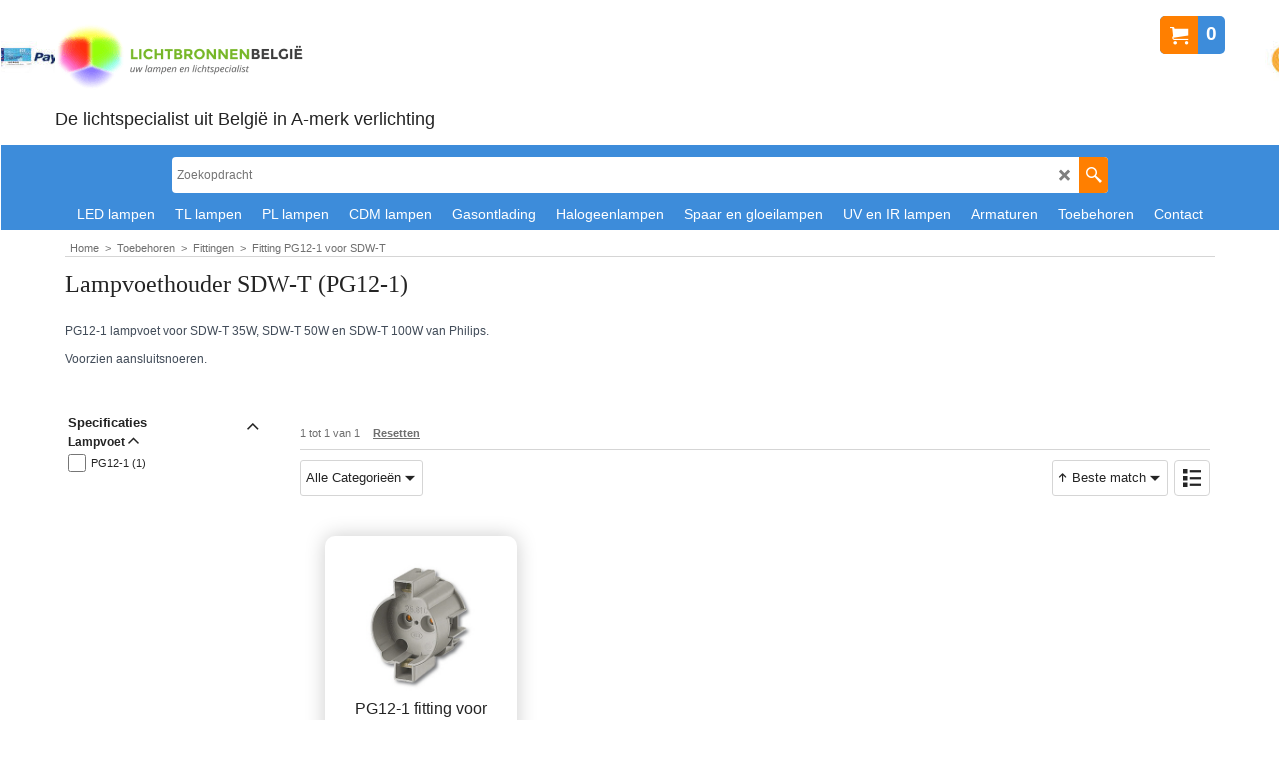

--- FILE ---
content_type: text/html
request_url: https://www.lichtbronnen.be/contents/nl/d1280_PG12-1_lampvoet.html
body_size: 29415
content:
<!doctype html>
<html xmlns:sf lang="nl" dir="ltr">
<head prefix="og: http://ogp.me/ns#">
<meta http-equiv="Content-Type" content="text/html; charset=utf-8" />
<meta name="viewport" content="width=device-width, initial-scale=1.0, maximum-scale=1.0" />
<style id="_acj_">body{visibility:hidden!important;}</style>
<script>if(self===top||(function(){try{return typeof(window.parent.applyColorScheme)!='undefined'||document.location.host.indexOf('samplestores.shopfactory')!=-1;}catch(e){return false;}})()){var _acj_=document.getElementById('_acj_');_acj_.parentNode.removeChild(_acj_);}else{top.location=self.location;}</script>
<style id="_cls_">#ProductLoop{opacity:0;}</style>
<script>
window.addEventListener('load',function(){setTimeout(function(){var _cls_=document.getElementById('_cls_');if(_cls_)_cls_.parentNode.removeChild(_cls_);},100);},false);
setTimeout(function(){var _cls_=document.getElementById('_cls_');if(_cls_)_cls_.parentNode.removeChild(_cls_);},5000);
</script>
<title>Fitting PG12-1 voor SDW-T </title>
<meta name="description" content="PG12-1 lampvoet voor SDW-T 35W, SDW-T 50W en SDW-T 100W van Philips.  Voorzien aansluitsnoeren. Te begruiken bij defecte fiitng of het vernieuwen van deze PG12-1 fitting" />
<meta name="keywords" content="pg12 fitting, fitting voor sdw-t lamp, sdw-t fitting" />
<meta http-equiv="expires" content="0" />
<meta name="generator" content="ShopFactory V14 www.shopfactory.com" />
<meta name="fragment" content="!">
<meta name="author" content="Lichtbronnen België" />
<link rel="canonical" href="https://www.lichtbronnen.be/contents/nl/d1280_PG12-1_lampvoet.html" />
<script type="text/javascript">
/*<![CDATA[*/
function getARMID(key,getOnly){
if(getOnly){return (document.cookie.match('(?:^|;)\\s*'+key+'=([^;]*)') || ['',''])[1];}
var isNew=false,id=location.search.match('[\&\?]'+key+'=([^&]*)');
if(id){
id=id[1];
var cookid=(document.cookie.match('(?:^|;)\\s*'+key+'=([^;]*)') || ['',''])[1];
isNew=(id!=cookid);
}
if(isNew){
var date=new Date(2099,12,31);
document.cookie=key+'='+id+'; expires='+date.toGMTString()+'; path='+location.pathname.replace(new RegExp('(?:contents/)?(?:'+document.documentElement.lang=='en-GB'?'en-uk':document.documentElement.lang+'/)?[^/]*$'),'')+';';
if(typeof(parm)=='undefined')parm={};parm[key]=id;
}
return {'id':id,'new':isNew};
}
var aid=getARMID('aid');
if(aid['id']&&aid['new']){idimg=new Image();idimg.src='//santu.com/webshop/aid_tracker.cgi?aid='+aid['id'];}
/*]]>*/
</script>
<style type="text/css">
@import "../styles/website.css?lmd=46028.484456";
@import "../styles/pa_sfx-content_1.css?lmd=46028.484456";
@import "../styles/index1.css?lmd=46028.484456";
@import "../styles/index2.css?lmd=46028.484456";
@import "../styles/global.css?lmd=46028.484977";
@import "../styles/global-responsive.css?lmd=46028.484977";
/*  */@import "../../shared_files/blocks/box.css?lmd=43028.524144";
@import "../../shared_files/blocks/content.css?lmd=44643.646620";
/*  *//* */
@import "../../shared_files/icomoon/style.css?lmd=44505.481551";
@import "../../shared_files/flickity.min.css?lmd=43129.487940";
</style>
<style type="text/css" id="sf-load-css"></style>
<!-- Require IcoMoon --><script>
var hasProducts=true;
var pgid='D1280';
//<!--BEGIN_C78E91C8-61BA-447e-B459-F6FE529C7724-->
var LMD='46028.484722';
//<!--END_C78E91C8-61BA-447e-B459-F6FE529C7724-->
</script>
<script type="text/javascript" charset="utf-8" src="../loader.js?lmd=46028.484722"></script>
<script id="__sfLoadJQuery" src="../../shared_files/jquery-1.11.1.min.js" type="text/javascript"></script>
<script type="text/javascript" src="../../shared_files/jquery.sidr.min.js?lmd=43129.487940" defer></script>
<script type="text/javascript" charset="utf-8" src="../sf.js?lmd=46028.484722" defer></script>
<script type="text/javascript" src="../../shared_files/flickity.pkgd.min.js?lmd=43129.487940" defer></script>
<script type="text/javascript" src="../../shared_files/jquery.zoom.min.js?lmd=43129.487940" defer></script>
<script type="text/javascript" src="../../shared_files/echo.js?lmd=43152.433264" defer></script>
<script>/* SFNOTE_BEGIN:prevent script execution when in editing mode */
if(typeof(tf)!='undefined'&&(typeof(tf.isInSF)=='undefined'||!tf.isInSF())){
/* SFNOTE_END:prevent script execution when in editing mode */
dataLayer.push({ecomm_prodid: 'REPLACE_WITH_VALUE', //it could be an array
ecomm_pagetype: 'REPLACE_WITH_VALUE',
ecomm_totalvalue: REPLACE_WITH_VALUE});
/* SFNOTE_BEGIN:prevent script execution when in editing mode */
}
/* SFNOTE_END:prevent script execution when in editing mode */
</script>
<script async src="https://www.googletagmanager.com/gtag/js?id=UA-34976151-1"></script>
<script>
/* SFNOTE_BEGIN:prevent script execution when in editing mode */
if(typeof(tf)!='undefined'&&(typeof(tf.isInSF)=='undefined'||!tf.isInSF())){
/* SFNOTE_END:prevent script execution when in editing mode */
window.dataLayer = window.dataLayer || [];
function gtag(){dataLayer.push(arguments);}
gtag('js', new Date());
gtag('config', 'UA-34976151-1');
/* SFNOTE_BEGIN:prevent script execution when in editing mode */
}
/* SFNOTE_END:prevent script execution when in editing mode */
</script>
<script>
/* SFNOTE_BEGIN:prevent script execution when in editing mode */
if(typeof(tf)!='undefined'&&(typeof(tf.isInSF)=='undefined'||!tf.isInSF())){
/* SFNOTE_END:prevent script execution when in editing mode */
(function(w,d,s,l,i){w[l]=w[l]||[];w[l].push({'gtm.start':
new Date().getTime(),event:'gtm.js'});var f=d.getElementsByTagName(s)[0],
j=d.createElement(s),dl=l!='dataLayer'?'&l='+l:'';j.async=true;j.src=
'https://www.googletagmanager.com/gtm.js?id='+i+dl;f.parentNode.insertBefore(j,f);
})(window,document,'script','dataLayer','GTM-5CBVLDH');
/* SFNOTE_BEGIN:prevent script execution when in editing mode */
}
/* SFNOTE_END:prevent script execution when in editing mode */
</script>
<script type="text/javascript">
var pgidx=tf.wm.jfile(location.href).replace(/\#.*$/,'');
var _sfProductsInPage=[];
sfFilters.deptEnabled=pgid;
</script>
<meta name="optinout" />
</head>
<body class="GC41 ThemeVersion-11">
<a name="top"></a>
<iframe name="extra" id="extra" src="../extra.html" width="5" height="5" frameborder="0" border="0" unselectable="on" style="position:absolute;z-index:0;overflow:hidden;left:50%;top:50%;display:none;width:5px;height:5px;" allowtransparency="true" class=""></iframe>
<div class="GC39 header mobile">
<div class="GC26 utils group">
<menu>
<div class="menu_left_col">
<li id="util_menu" class="sf-button sf-corner">
<a id="sidemap-button" href="#Sidemap" title="Menu">
<svg version="1.1" id="Layer_1" xmlns="http://www.w3.org/2000/svg" xmlns:xlink="http://www.w3.org/1999/xlink" x="0px" y="0px" viewBox="0 0 512 512" style="enable-background:new 0 0 512 512;" xml:space="preserve">
<g>
<path d="M491.318,235.318H20.682C9.26,235.318,0,244.577,0,256s9.26,20.682,20.682,20.682h470.636
c11.423,0,20.682-9.259,20.682-20.682C512,244.578,502.741,235.318,491.318,235.318z"></path>
</g>
<g>
<path d="M491.318,78.439H20.682C9.26,78.439,0,87.699,0,99.121c0,11.422,9.26,20.682,20.682,20.682h470.636
c11.423,0,20.682-9.26,20.682-20.682C512,87.699,502.741,78.439,491.318,78.439z"></path>
</g>
<g>
<path d="M491.318,392.197H20.682C9.26,392.197,0,401.456,0,412.879s9.26,20.682,20.682,20.682h470.636
c11.423,0,20.682-9.259,20.682-20.682S502.741,392.197,491.318,392.197z"></path>
</g>
</svg>
</a>
</li>
</div>
<div class="mob_logo_col">
<div class="CompanyImage"><span></span><a href="../../index.html" title="START PAGINA Lichtbronnen België">
<img width="176" height="60" src="../media/trans.gif" data-echo="../media/lichtbronnen-belgie-logo.png" class="DataEchoLoaded" id="I" name="I" border="0" alt="START PAGINA Lichtbronnen België" title="START PAGINA Lichtbronnen België" hspace="0" vspace="0" align="" onmouseover="window.status='START PAGINA Lichtbronnen België';return true;" onmouseout="window.status='';return true" /></a></div>
</div>
<div id="util_group" class="right_icon_col">
<script type="text/javascript">
var idTimeoutMobileSearchHideBox=-1;
function mobileSearch(el){
clearTimeout(idTimeoutMobileSearchHideBox);
if(!el)return;
if(tf.content.document.search)tf.content.document.search.phrase.value=$(el).parents('#mobile_search').find('#phrase').val();
tf.searchPhrase=$(el).parents('#mobile_search').find('#phrase').val();
tf.utils.search_all();
}
function mobileSearchShowBox(){}
function mobileSearchHideBox(){}
</script>
<li id="mobile_cart" class="sf-button sf-corner">
<a href="#" title="Mijn winkelwagen" onclick="location=tf.wm.url('basket.html','-',true);return false;"><i class="icon-cart"></i> <span class="GC91 MiniCartTotalItemsQuantity_Mobile" id="MiniCartTotalItemsQuantity_Mobile">0</span></a>
</li>
</div>
</menu>
</div>
<div class="search_coll">
<div id="util_searchbox" class="sf-corner">
<form id="mobile_search" name="mobile_search" onsubmit="mobileSearch(this[0]);return false;">
<input type="search" id="phrase" name="phrase" />
<span id="util_searchbox_search" class="sf-button sf-corner">
<button type="submit" title="Zoeken" style="border:none;background-color:transparent;"><i class="icon-search2">&nbsp;</i></button>
</span>
</form>
</div>
</div>
</div>
<script type="text/javascript">
$(document).ready(function(){
if (!tf.isInSF() && !tf.isInDesigner()) $('.gallery-box a').removeAttr('onclick');
if (tf.isInSF()) {
window.Flickity.prototype._dragPointerDown= function( event, pointer ) {
this.pointerDownPoint = Unipointer.getPointerPoint( pointer );
}
}
//topbar
var $galleryTopbar = null, galleryTopbarRowItems = 0;
function SetGalleryTopbar() {
if ($galleryTopbar) $galleryTopbar.flickity('destroy');
$galleryTopbar = null;
$galleryTopbar = $('.TopBar:visible .gallery-box').flickity({
cellAlign: 'left',
freeScroll: true,
contain: true,
setGallerySize: false,
prevNextButtons: false,
pageDots: false,
imagesLoaded: true
});
$galleryTopbar.flickity('resize');
$('img', $galleryTopbar).css('opacity','');
}
// Link Image Group 1
var galleryRowItems = $('.Banner .BannerImage').length;
if (galleryRowItems >= 1) {
var $gallery = $('.Banner .gallery-box').flickity({
wrapAround: true,
autoPlay: (tf.isInSF() || galleryRowItems == 1 ? false : 5000),
draggable: galleryRowItems > 1,
freeScroll: false,
setGallerySize: false,
prevNextButtons: galleryRowItems > 1,
pageDots: false
});
function ResizeGallery() {
var wBanner = $('.Banner').width(), wAvailable = parseInt('1500') || wBanner, hAvailable = (parseInt($('.Banner .gallery-box').css('max-height','').css('max-height')) || parseInt('300'));
var rAvailable = hAvailable / wAvailable;
var wMaxNatural = 0, hMaxNatural = 0;
$('.Banner a.BannerImage img, .Banner a.BannerImage .slide-item').each(function(){
$(this).width('');
var wNatural = parseFloat(this.naturalWidth || this.getAttribute('data-naturalwidth') || this.getAttribute('width') || $(this).width()), hNatural = parseFloat(this.naturalHeight || this.getAttribute('data-naturalheight') || this.getAttribute('height') || $(this).height());
if (wNatural >= wMaxNatural) {
if (hMaxNatural == 0 || hNatural <= hAvailable) {
wMaxNatural = wNatural;
hMaxNatural = hNatural;
}
}
});
if (wMaxNatural > 0 && hMaxNatural > 0) {
hMaxNatural = (hMaxNatural / wMaxNatural) * Math.min(wBanner, wMaxNatural);
wMaxNatural = wBanner;
}
var hMax = Math.min(hAvailable, hMaxNatural, wBanner * rAvailable);
$('.Banner .gallery-box').css({'height':'','max-height':'none'}).attr('style',($('.Banner .gallery-box').attr('style')||'')+'height:'+hMax+'px!important;');
$('.Banner .gallery-box .BannerImage').css('height','').attr('style',($('.Banner .gallery-box .BannerImage').attr('style')||'')+'height:'+hMax+'px!important;');
$('.Banner a.BannerImage img, .Banner a.BannerImage .slide-item').each(function(){
$(this).width($(this).width() > wBanner ? '100%' : $(this).width());
});
if ($gallery) $gallery.flickity('resize');
}
$('.Banner .BannerImage img').off('load imageLoaded.flickity').on('load imageLoaded.flickity', ResizeGallery);
$(window).on('load resize', ResizeGallery);
if (galleryRowItems > 1) {
$('.Banner .BannerImage').each(function(i, item){
var clsname = i == 0 ? "button selected" : "button";
$('.Banner .gallery-buttons').append('<span class="'+clsname+'">&nbsp;</span>');
});
// Flickity instance
var flkty = $gallery.data('flickity');
var $cellButtonGroup = $('.Banner .gallery-buttons');
var $cellButtons = $cellButtonGroup.find('.button');
// update selected cellButtons
$gallery.on( 'cellSelect', function() {
$cellButtons.filter('.selected').removeClass('selected');
$cellButtons.eq( flkty.selectedIndex ).addClass('selected');
});
// select cell on button click
$cellButtonGroup.on( 'click', '.button', function() {
var index = $(this).index();
$gallery.flickity( 'select', index );
});
}
}
function galleryGetRowItems(outerSelector, itemSelector) {
var w = 0, wOuter = $(outerSelector).width() - 1, items = 0;
$(outerSelector)
.find(itemSelector).each(function(){
w += $(this).outerWidth(true);
items++;
var margin = ($(this).outerWidth(true) - $(this).outerWidth());
if (w - margin + 1 >= wOuter) return false;
})
;
return items;
}
//top
var $gallery1 = null, gallery1RowItems = ($(window).width() > 1500 ? 4 : 3);
function SetGallery1() {
$gallery1 = $('.PageLinkBoxWrapper .gallery-box').flickity({
cellAlign: 'left',
wrapAround: true,
freeScroll: true,
setGallerySize: false,
prevNextButtons: false,
pageDots: false
});
$gallery1.flickity('resize');
$('.PageLinkBoxWrapper .gallery-action').removeClass('hide');
}
$('.PageLinkBoxWrapper .icon-arrow-left3').on( 'click', function() {
$gallery1.flickity('previous');
if ($(window).width() > 619) {
for (var n = 1; n < gallery1RowItems; n++) {
$gallery1.flickity('previous');
}
}
});
$('.PageLinkBoxWrapper .icon-arrow-right3').on( 'click', function() {
$gallery1.flickity('next');
if ($(window).width() > 619) {
for (var n = 1; n < gallery1RowItems; n++) {
$gallery1.flickity('next');
}
}
});
if ($(window).width() > 619) {
if ($('.PageLinkBoxWrapper .PageLinkBoxItem').length > gallery1RowItems)  SetGallery1();
}
else {
if ($('.PageLinkBoxWrapper .PageLinkBoxItem').length > 1) SetGallery1();
}
//bottom
var $gallery2 = null, gallery2RowItems = ($(window).width() > 1500 ? 4 : 3);
function SetGallery2() {
$gallery2 = $('.BannerBottomWrapper .gallery-box').flickity({
cellAlign: 'left',
wrapAround: true,
freeScroll: true,
setGallerySize: false,
prevNextButtons: false,
pageDots: false
});
$gallery2.flickity('resize');
$('.BannerBottomWrapper .gallery-action').removeClass('hide');
}
$('.BannerBottomWrapper .icon-arrow-left3').on( 'click', function() {
$gallery2.flickity('previous');
if ($(window).width() > 619) {
for (var n = 1; n < gallery2RowItems; n++) {
$gallery2.flickity('previous');
}
}
});
$('.BannerBottomWrapper .icon-arrow-right3').on( 'click', function() {
$gallery2.flickity('next');
if ($(window).width() > 619) {
for (var n = 1; n < gallery2RowItems; n++) {
$gallery2.flickity('next');
}
}
});
if ($(window).width() > 619) {
if ($('.BannerBottomWrapper .BannerBottomItem').length > gallery2RowItems)  SetGallery2();
}
else {
if ($('.BannerBottomWrapper .BannerBottomItem').length > 1) SetGallery2();
}
//resize
$(window).on('load resize', function(){
var old1 = gallery1RowItems;
var old2 = gallery2RowItems;
gallery1RowItems = ($(window).width() > 1500 ? 4 : 3);
gallery2RowItems = ($(window).width() > 1500 ? 4 : 3);
if (old1 != gallery1RowItems) {
if ($gallery1) {
$('.PageLinkBoxWrapper .gallery-action').addClass('hide');
$gallery1.flickity('destroy');
$gallery1 = null;
}
if ($('.PageLinkBoxWrapper .PageLinkBoxItem').length > gallery1RowItems) SetGallery1();
}
if (old2 != gallery2RowItems) {
if ($gallery2) {
$('.BannerBottomWrapper .gallery-action').addClass('hide');
$gallery2.flickity('destroy');
$gallery2 = null;
}
if ($('.BannerBottomWrapper .BannerBottomItem').length > gallery2RowItems) SetGallery2();
}
if ($(window).width() > 619) {
if ($gallery1 != null && $('.PageLinkBoxWrapper .PageLinkBoxItem').length <= gallery1RowItems)  {
$('.PageLinkBoxWrapper .gallery-action').addClass('hide');
$gallery1.flickity('destroy');
$gallery1 = null;
}
if ($gallery2 != null && $('.BannerBottomWrapper .BannerBottomItem').length <= gallery2RowItems) {
$('.BannerBottomWrapper .gallery-action').addClass('hide');
$gallery2.flickity('destroy');
$gallery2 = null;
}
}
else {
if ($gallery1 == null && $('.PageLinkBoxWrapper .PageLinkBoxItem').length > 1)  SetGallery1();
if ($gallery2 == null && $('.BannerBottomWrapper .BannerBottomItem').length > 1)  SetGallery2();
}
if (tf.isMobile && $('.header.mobile > .TopBar').length == 0) {
if ($galleryTopbar) $galleryTopbar.flickity('destroy');
$galleryTopbar = null;
$('#WebSite .TopBar').clone(true).attr('id', $('#WebSite .TopBar').attr('id')+'Clone').prependTo('.header.mobile');
(function waitForMobileUtils() {
if (!tf.utils || !tf.utils.showMobileUtils) { setTimeout(waitForMobileUtils, 200); return; }
tf.utils.showMobileUtils();
})();
}
else if (!tf.isMobile) {
if ($galleryTopbar) $galleryTopbar.flickity('destroy');
$galleryTopbar = null;
$('.header.mobile > .TopBar').remove();
}
galleryTopbarRowItems = 0;
$('.TopBar:visible .CustomNavBox').each(function(){ galleryTopbarRowItems += $(this).outerWidth(true); })
if ($galleryTopbar != null && $('.TopBar:visible .gallery-box').width() >= galleryTopbarRowItems) {
$galleryTopbar.flickity('destroy');
$galleryTopbar = null;
}
else if ($('.TopBar:visible .gallery-box').width() < galleryTopbarRowItems) SetGalleryTopbar();
});
$(window).trigger('resize');
});
</script>
<div id="WebSite" class="GC38">
<div id="WebSiteHeader" class="GC39 LayoutObject">
<div id="WebSiteHeaderInner" class="WebSiteHeaderInner">
<div id="TopBar" class="GC89 TopBar">
<div id="TopBarDesign" class="GC89 TopBarDesign"></div>
</div>
<div id="DesignImage1" class="GC87 DesignImage1">
<div id="DesignImage1" class="GC87 bar-3"></div>
<div id="MiniCart" class="GC36 MiniCartEdit">
<div id="MiniCartTotal" class="MiniCartTotal">
<a href="#" class="MiniCartLink MiniCartInner" title="Mijn winkelwagen">
<i id="MiniCartIcon" class="GC14 sf-corner icon-cart MiniCartDesignImage1"></i>
<span class="GC14 MiniCartTotalItemsQuantity sf-corner">0</span><!--
<span class="MiniCartTotalAmount"></span>
<span class="MiniCartTotalSummary"></span>
<span class="MiniCartTotalItemsQuantity"></span>
<span class="MiniCartTotalTotalText"></span>
<span class="MiniCartTotalPlusExpenses"></span>
<span class="MiniCartTotalPlusExpensesText"></span>
<span class="MiniCartTotalList"></span>
-->
</a>
</div>
</div>
<div class="title-wrapper">
<div id="CompanyImage" class="">
<a href="../../index.html" title="START PAGINA Lichtbronnen België">
<img width="250" height="85" src="../media/trans.gif" data-echo="../media/lichtbronnen-belgie-logo.png" class="DataEchoLoaded" id="I" name="I" border="0" alt="START PAGINA Lichtbronnen België" title="START PAGINA Lichtbronnen België" hspace="0" vspace="0" align="" onmouseover="window.status='START PAGINA Lichtbronnen België';return true;" onmouseout="window.status='';return true" />
</a>
</div>
<h2 id="SiteSlogan" class="GC42">De lichtspecialist uit België in A-merk verlichting</h2>
</div>
</div>
<div id="DesignImage3" class="GC88 DesignBar3">
<div id="DesignImage3" class="GC88 DesignImage3Full"></div>
<div id="Search" class="GC22">
<form name="search">
<input class="GC22 SearchTextField" type="text" id="phrase" name="phrase" size="12" maxlength="40" placeholder="Zoekopdracht" />
<a id="searchIcon" class="GC86 icon-search2 SearchButton" title="Zoeken" href="#"></a>
<a class="GC86 icon-zoom-in2 SearchButton SearchButtonAdvanced" title="Uitgebreid zoeken" href="#"></a>
</form>
</div>
<div id="index2-wrapp" class="GC32 index2-wrapp">
<div id="Index2" class="GC32 Index2">
<script src="../../shared_files/jquery.menu-aim.js" defer="true"></script>
<script src="../../shared_files/jquery.megamenu.js" defer="true"></script>
<script type="text/javascript">
$(function(){
$('.Index2').on('load', function(){
var idxNum = $(this).attr('class').replace(/.*Index(\d+).*/,'$1');
var GCNum = [
{'top':'GC28', 'tophover':'GC29', 'sub':'GC30', 'subhover':'GC31'},
{'top':'GC32', 'tophover':'GC33', 'sub':'GC34', 'subhover':'GC35'}
][idxNum-1];
$('.idx'+idxNum+'Submenu').empty();
var $branch = $('[id^=idx][id$='+tf.pgid+'] + ul', $(this)).clone(true, true);
if ($branch.length > 0) {
var $subpageNavigation = $('#idxSubpageNavigationAlt');
if ($subpageNavigation.length == 0) {
$subpageNavigation = $('#idxSubpageNavigation');
if ($subpageNavigation.length == 0) $subpageNavigation = $('<div id="idxSubpageNavigation"></div>');
var placed = false, $placement = $('.PageTitle');
if ($placement.length > 0) {
$placement.after($subpageNavigation);
if ($('.PageImage ~ .PageTitle + #idxSubpageNavigation').length == 1) $('.PageImage').insertAfter('#idxSubpageNavigation');
placed = true;
}
if (!placed) {
var selectors = ['.PageIntroduction', '.PageDescription'];
for (var n = 0; n < selectors.length; n++) {
$placement = $(selectors[n]);
if ($placement.length > 0) {
$placement.before($subpageNavigation);
if ($('.PageImage ~ #idxSubpageNavigation + '+selectors[n]).length == 1) $('.PageImage').insertAfter('#idxSubpageNavigation');
placed = true;
break;
}
}
}
if (!placed) {
var selectors = ['#PageContainer1', '#PageContainer11'];
for (var n = 0; n < selectors.length; n++) {
$placement = $(selectors[n]);
if ($placement.length > 0) {
$placement.append($subpageNavigation);
break;
}
}
}
}
$subpageNavigation
.width('auto')
.removeClass('GC28 GC32')
.append('<div class="idx'+idxNum+'Submenu" data-toplevelid="d-33"><i class="icon-spinner2 icon-fa-spin"></i></div>');
$branch.find('> li > ul, i[class*=icon-], li.see-all').remove();
$branch.find('> li')
.on('mouseover', function(){tf.navOvr(this, '', GCNum['subhover']);if(tf.autoText)tf.autoText.localApply(this.parentNode);})
.on('mouseout', function(){tf.navOut(this, '', GCNum['sub']);if(tf.autoText)tf.autoText.localApply(this.parentNode);})
.addClass('idx'+idxNum+'Sub')
.find('> a')
.on('mouseover', function(){tf.navOvr(this, '', '');})
.on('mouseout', function(){tf.navOut(this, '', '');})
.addClass('idx'+idxNum+'Sub')
;
var mh = 0;
$branch.find('> li > a > img').each(function(){
var hasImg = !!$(this).attr('src');
if (!hasImg) $(this).hide();
mh = Math.max(mh, $(this).css('max-height'));
});
var prop = (mh ? 'height:'+mh+'px;' : '');
$branch.find('> li > a').each(function(){
if ($(this).find('> img').length > 0) $(this).find('> img').wrap('<div class="SubPageNavigationImageContainer" style="'+prop+'"></div>');
else $(this).prepend('<div class="SubPageNavigationImageContainer"><span></span></div>');
$(this).addClass('SubPageNavigationBox').find('> span').addClass('SubPageNavigationTitle').wrap('<div class="SubPageNavigationTitleContainer"></div>');
});
$('.idx'+idxNum+'Submenu').empty().append($branch);
$(window).on('load resize', function () {
var $container = $('.idx'+idxNum+'Submenu > ul'), $items = $('li', $container);
var outerSpace = $items.outerWidth(true) - $items.width();
var maxAvailableWidth = $container.css('width','auto').width();
var maxColumns = 8, itemMaxWidth = 260, w = 0;
for (var n = 1; n <= maxColumns; n++) {
w = parseInt((maxAvailableWidth / n) - outerSpace);
if (w <= itemMaxWidth) break;
}
$items.width(w);
$container.width((w + outerSpace) * Math.min(n, $items.length));
if(tf.echo)tf.echo.render();
});
$(window).trigger('resize');
}
$('> ul[class*=idx]',$(this))
.sfMegaMenu({
'submenuDirection':'below',
'layout':'grid',
'showImages':1,
'iconOpenRight':'icon-arrow-right3',
'iconOpenDown':'icon-arrow-down3',
'iconNoImage':'icon-image',
'iconPin':'icon-pushpin',
'idxNum':idxNum,
'onLoad':function() {
var $idxSlider = $('#Index2 > .idx2List');
$('> li', $idxSlider).last().clone().appendTo($idxSlider).children().remove();
function setIdxSlider() {
$idxSlider.parent().width('100%').css('float','none');
$idxSlider
.on('cellSelect', function(){
var flkty = $(this).data('flickity');
if (flkty) {
if (flkty.selectedIndex == $(this).data('selectedIndex')) return;
if ($(this).data('translateX') == $('.flickity-slider', this).css('transform')) {
if (flkty.selectedIndex > $(this).data('selectedIndex')) flkty.selectedIndex = $(this).data('selectedIndex');
else if (flkty.selectedIndex < $(this).data('selectedIndex')) flkty.selectedIndex--;
}
$(this).data({'selectedIndex':flkty.selectedIndex, 'translateX':$('.flickity-slider', this).css('transform')});
}
})
.on('settle', function(){
var $last = $('.flickity-slider > li', this).last(), shifted = $('.flickity-slider', this).css('transform').match(/matrix\((.+)\)/) || $('.flickity-slider', this).css('transform').match(/matrix3d\((.+)\)/), shiftedpx = 0;
if (shifted && shifted.length > 1) shiftedpx = parseFloat((shifted[1].split(', ')[12]) || (shifted[1].split(', ')[4]));
if (parseFloat($last.css('left')) + $last.outerWidth(true) <= $('.flickity-slider', this).width() + Math.abs(shiftedpx)) $('.next', this).attr('disabled', 'disabled');
else $('.next', this).removeAttr('disabled');
})
.flickity({
cellAlign: 'left',
contain: true,
wrapAround: false,
autoPlay: false,
draggable: true,
freeScroll: true,
setGallerySize: false,
prevNextButtons: true,
pageDots: false,
percentPosition: false
})
.flickity('resize')
.find('.flickity-viewport')
.find('.flickity-slider').addClass('idx2List')
.end()
.parentsUntil('[id^=WebSite]').each(function(){
var zIndex = $(this).css('z-index');
if (zIndex == 'auto' || parseInt(zIndex) <= 0) $(this).css('z-index', idxNum == 2 ? 1000 : 1001);
})
;
}
function unsetIdxSlider() {
if ($idxSlider.hasClass('flickity-enabled')) {
$idxSlider
.flickity('destroy')
;
}
$idxSlider.parent().css({'float':''});
}
$(window).on('resize', function () {
unsetIdxSlider(); $idxSlider.parent().css({'width':'', 'float':'none'});
if ($('#WebSite').width() > 619) {
var w = 0, wContainer = ($idxSlider.parent().outerWidth(true)||$idxSlider.outerWidth(true))+1;
$('> li, .flickity-slider > li', $idxSlider).each(function(){ w += $(this).outerWidth(true); $(this).css('height',''); if($(this).outerHeight()>0)$(this).outerHeight($(this).outerHeight()); });
if (w-1 > wContainer) {
setIdxSlider();
$idxSlider.flickity('resize');
setTimeout(function(){$idxSlider.flickity('reposition');}, 200);
}
else if (w < wContainer) unsetIdxSlider();
}
});
$(window).trigger('resize');
}
})
.find('> li > a > .thumbnail-inner, > li > a > img').remove()
.end()
.parent().find('.idx2List > li > a > span').addClass('vcenter');
});
});
</script>
<script type="text/javascript">equalHeightClass.push('SubPageNavigationImageContainer');</script>
<script type="text/javascript">equalHeightClass.push('SubPageNavigationTitleContainer');</script>
<script type="text/javascript">equalHeightClass.push('SubPageNavigationBox');</script>
<!--
Version tag, please don't remove
$Revision: 46130 $
$HeadURL: svn://localhost/ShopFactory/branches/V14_60/bin/SFXTemplates/Index/Horizontal/SFX-GRIDPIX_1/toplevel.html $
-->
<i class="icon-spinner2 icon-fa-spin"></i>
<script type="text/javascript">
jQuery(document).ready(function(){
jQuery('.Index2').load(tf.wm.url('d-33.html','-',true)+' ',function(){
if(tf.isEntryPage){
jQuery('.Index2 a[href]').not('a[href^=http]').each(function(){
if(this.id.match(/D-2$/)) this.href=tf.wm.url((tf.lang==tf.baseLang?'../../':'../../'+tf.lang+'/')+this.href.replace(/.*\//,''),'-');
else this.href=tf.wm.url(this.href.replace(/.*\//,''),'-',true);
});
jQuery('.Index2 a img[src]').each(function(){jQuery(this).attr('src', jQuery(this).attr('src').replace(/\.\.\/media\//g,(tf.lang!=tf.baseLang?'../':'')+'contents/media/'));if(jQuery(this).data('echo'))jQuery(this).attr('data-echo', jQuery(this).data('echo').replace(/\.\.\/media\//g,(tf.lang!=tf.baseLang?'../':'')+'contents/media/'));});
} else {
jQuery('.Index2 a[href]').not('a[href^=http]').each(function(){
if(this.id.match(/D-2$/)) {
this.href=tf.wm.url((tf.lang==tf.baseLang?'../../':'../../'+tf.lang+'/')+this.href.replace(/.*\//,''),'-');
}
});
}
jQuery('.Index2 #idx2D-2').parent('li').remove();
jQuery('.Index2').trigger('load');
});
});
</script>
</div><div id="idx2Sentinel"></div>
</div>
</div>
<!-- SFNOTE_END: IndexCodeSnippetBottom --></div>
</div>
<div id="WebSiteContent" class="GC1">
<div id="idxSubpageNavigation" class="GC24 EqualHeight"><!--
Version tag, please don't remove
$Revision: 46130 $
$HeadURL: svn://localhost/ShopFactory/branches/V14_60/bin/SFXTemplates/Index/Horizontal/SFX-GRIDPIX_1/sublevels.html $--></div>
<div id="Content" class="GC24 ContentBody">
<div itemtype="http://schema.org/BreadcrumbList" class="GC6 Breadcrumbs" itemscope="" ID="Breadcrumbs-D1280">
<div class="BreadcrumbsTrail">
<nobr itemprop="itemListElement" itemscope itemtype="http://schema.org/ListItem">
<a href="../../index.html" title="Home " itemprop="item">
<span itemprop="name">Home </span><meta itemprop="position" content="0" />
&nbsp;&gt;&nbsp;
</a>
</nobr>
<nobr itemprop="itemListElement" itemscope itemtype="http://schema.org/ListItem">
<a href="d993_starters_en_condensators.html" title="Toebehoren" itemprop="item">
<span itemprop="name">Toebehoren</span><meta itemprop="position" content="1" />
&nbsp;&gt;&nbsp;
</a>
</nobr>
<nobr itemprop="itemListElement" itemscope itemtype="http://schema.org/ListItem">
<a href="d1374_Fittingen.html" title="Fittingen" itemprop="item">
<span itemprop="name">Fittingen</span><meta itemprop="position" content="2" />
&nbsp;&gt;&nbsp;
</a>
</nobr>
<nobr itemprop="itemListElement" itemscope itemtype="http://schema.org/ListItem" style="display:none;">
<a href="d1280_PG12-1_lampvoet.html" title="Fitting PG12-1 voor SDW-T" itemprop="item">
<span itemprop="name">Fitting PG12-1 voor SDW-T</span><meta itemprop="position" content="3" />
</a>
</nobr>
<style>.Breadcrumbs nobr {display:inline;}</style>
<nobr><span>Fitting PG12-1 voor SDW-T</span></nobr>
</div>
</div>
<div id="PageContainer11" class="EqualHeight_PageContainer1">
<!-- Page elements are kept in this div so the if statement above may
make room for PageLinkBox -->
<div id="PageContainer1" class="EqualHeight_PageContainer1">
<div class="GC18 PageIntroduction" ID="PageIntroduction-D1280"><p><font face="Verdana" size="5">Lampvoethouder SDW-T (PG12-1)</font></p></div>
<div class="GC19 PageDescription" ID="PageDescription-D1280"><div class="row sf-wrapped"><div class="column full"><p>
PG12-1 lampvoet voor SDW-T 35W, SDW-T 50W en SDW-T 100W van Philips.
<p>Voorzien aansluitsnoeren.
</p></div></div></div>
</div>
</div>
<script type="text/javascript">tf.lastpage=tf.wm?tf.wm.jfile(location.href):'';tf.nametag.add('lastpage',tf.lastpage);tf.lastdeptpage=tf.wm?tf.wm.jfile(location.href):'';tf.nametag.add('lastdeptpage',tf.lastdeptpage);</script>
<script type="text/javascript">
/*<![CDATA[*/
function mfw(){var a='<div style="line-height:0.01em;height:0;overflow-y:hidden;">';for(var n=0;n<20;n++)a+='&lt;!-- MakeFullWidth'+n+' --&gt;';a+='</div>';dw(a);}
var jsloaded=false,opt=[];
function add_opt(id,name,title,type,opttype,combine){opt[opt.length]=[id,name.replace(/&nbsp;/g,''),title.replace(/&nbsp;/g,''),type,opttype,combine];}
var sfAddRef=[];
function getAddDiv(){return gl('sfLightBox');}
function sfAddPop(name,isLang){if(!isInSF()&&tf.utils){if(!name)name='pconfirm'; sfAddRef=[];tf.utils.showPopup(tf.wm.url(name+'.html',tf.lmd[name],isLang),630,190,true,false,false,'AddToBasket');}}
function sfAddUnpop(){if(tf.utils){if(jQuery('#sfLightBox.AddToBasket').length>0)tf.utils.sfMediaBox.closeBox();}}
var bpriceArr=[],ppriceArr=[],weightArr=[],crFFldArr=[],ppriceCrossPromotionArr=[],bpriceCrossPromotionArr=[];
function ppriceDsp(n){var cc=tf.currentCurrency,dd=cc.decimal_places,cm=cc.multiplier,sm=tf.shopCurrency.multiplier,dec=Math.pow(10,dd),s=''+(Math.round((n*cm/sm)*dec)/dec),dp=s.indexOf('.');if(dp==-1)dp=s.length;else dp++;s+=(s.indexOf('.')==-1&&dd>0?'.':'')+'00000'.substr(0,dd-(s.length-dp));return s;}
function ppriceDscPct(dsc,prc){dsc=ppriceDsp(prc-(prc*dsc/100));return dsc;}
function dBasePrice2(Id,arr,w){if(!arr)return;if(!w)w=window;arr=arr.split(core.str_sep1);if(w.document.getElementById('ProductBasePrice-'+Id)){var bpriceHTML=core.bprice([Id,arr[4],arr[5],arr[6],arr[2]]);if(bpriceHTML!='')w.document.getElementById('ProductBasePrice-'+Id).innerHTML=bpriceHTML;}}
/*]]>*/
</script>
<link id="FilterSearchStyleCSS" rel="stylesheet" href="../phpsearch/template/sfx-102_1/sfx-102_1.css" type="text/css" />
<link rel="stylesheet" href="../phpsearch/search.css" type="text/css" />
<link href="../phpsearch/jquery-ui.min.css" rel="stylesheet"/>
<script src="../phpsearch/jquery-ui.min.js" defer></script>
<script src="../phpsearch/bootstrap.min.js" defer></script>
<script src="../phpsearch/search.js" charset="utf-8" defer></script>
<style type="text/css">
#filter-search-content {visibility:hidden;display:block;float:left;margin:0 10px 0 0;width:calc(25% - 30px);background-color:inherit;}
#filter-search-content:empty ~ #search-result-content {width:100%;}
#SideBar_L {padding:0 2px;width:220px!important;min-width:220px!important;display:inline-block!important;vertical-align:top;box-sizing:border-box !important;}
#SideBar_L + #Content, #SideBar_L + .EqualHeight, #SideBar_L + #maincontent {width:calc(100% - 230px)!important;min-width:calc(100% - 230px)!important;box-sizing:border-box;margin-left:0;}
#SideBar_L #filter-search-content,[data-id=shopbycategory] + #filter-search-content {width:auto;height:auto!important;margin:0;padding:10px;background-color:inherit;max-width:100%;box-sizing:border-box;}
#SideBar_L [data-id=shopbycategory] {display:block;}
#SideBar_L + #search-result-content {min-width:calc(100% - 230px);float:right;width:calc(100% - 230px);padding-left:15px;box-sizing:border-box;padding-right:15px;}
#search-result-content {display:block;float:left;width:100%;padding:10px 5px 0 5px;box-sizing:border-box;}
.filter-search-toggle, .filter-search-close {visibility:hidden;}
[data-id=shopbycategory] {display:none;}
#searching-progress {display:none;}
#selectionUnavailableModal {display:none;}
#ProductLoop {visibility:hidden;}
#search-result-content #ProductLoop {visibility:visible;margin-left:10px;margin-right:10px;}
#PageTitle-D-13 {display:none;}
@media all and (max-width:768px) {
#idxSubpageNavigation .idx2Submenu ul, #idxSubpageNavigation .idx1Submenu ul {width:auto!important;}
#SideBar_L:not(.mobile) {display:none!important;}
#SideBar_L + #Content, #SideBar_L + .EqualHeight, #SideBar_L + #maincontent {width:100%!important;}
#SideBar_L + #search-result-content {width:100%;}
}
</style>
<div data-id="shopbycategory">
<div class="outer_section">
<a href="#shopbycategory" data-parent="#accordion" data-toggle="collapse">
<div class="panel-heading">
<h4 class="panel-title">
<span class="icon- find_class sm_addclass"></span>
<span>Shop op categorie</span>
</h4>
</div>
</a>
</div>
<div class="panel-collapse collapse in" id="shopbycategory">
<div class="panel-body"></div>
</div>
</div>
<div id="filter-search-content" class="EqualHeight_FilterSearch"></div>
<div id="search-result-content" class="EqualHeight_FilterSearch">
<div style="text-align:center;padding:10px 0;"></div>
</div>
<button class="GC48 filter-search-toggle mobile"><i class="icon-filter3"></i><span>Filters</span></button>
<div id="searching-progress" style="text-align:center;padding:10px 0;">
<div class="searching-progress_wrapper">
<div class="searching-progress_inner">
<h2>Bezig met zoeken...</h2>
<div class="icon-spinner2 icon-fa-spin" style="margin:auto auto;font-size:2em;"></div>
<p>Bezig met zoeken naar </p>
<p id="search-phrase-waiting"></p>
</div>
</div>
</div>
<div id="selectionUnavailableModal" class="modal">
<div class="GC24 modal-content">
<span id="closemodal" class="close">&times;</span>
<p>Deze selectie is niet mogelijk met je andere keuzes. Zullen we je andere keuzes uitschakelen zodat je deze kunt kiezen?</p>
<div class="btn_grup">
<div class="btn_inner"><button id="cancel" type="button">Annuleren</button></div>
<div class="btn_inner"><button id="ok" type="button">OK</button></div>
</div>
</div>
</div>
<script type="text/javascript">
function ldrpl(){
if(!tf.langLoaded){setTimeout('ldrpl()', 100); return }
var coll,ld=tf.ldrplArr||window.ldrplArr||[],val;
for(var n=0,l=ld.length;n<l;++n){
coll=d.getElementsByName(ld[n]);
val=LD[ld[n]];
for(var i=0,ii=coll.length;i<ii;i++){
var el=coll[i];
if(el.nodeName=='INPUT') {
el.value=(typeof(jQuery)!='undefined')? jQuery('<p>' + val + '</p>').text() : val;
} else
el.innerHTML=val;
}
rpl(d,ld[n],val);
}
}
function rpl(elParent,t,v,p,l,noshow) {
if(!elParent)return;
var coll=elParent.getElementsByTagName('span'),el;
for(var i=0,ii=coll.length;i<ii;i++){
el=coll[i];
if(!el||!el.getAttribute('tag')||el.getAttribute('tag')!=t)continue;
if(p)el.innerHTML=el.innerHTML.replace(p,v);
else if(l)el.innerHTML=el.innerHTML.replace(l,function($0,$1,$2,$3){return $1+'"'+LD[$2]+'"'+$3;})
else if(noshow)el.parentNode.style.display='none';
else el.innerHTML=v;
}
if(elParent.className&&elParent.className.match(/\bhide\b/))elParent.className=elParent.className.replace(/\bhide\b/g, '');
jQuery(elParent).css('display','');
jQuery('[title^=LD_]').each(function(){jQuery(this).attr('title', LD[jQuery(this).attr('title')]);});
}
jQuery.fn.scrollTo = function (toTop) {
return jQuery.each(this, function () {
var doScroll = false;
doScroll = (jQuery(this).offset().top < 0 || (jQuery(this).offset().top + jQuery(this).outerHeight(true) - jQuery(window).scrollTop()) > jQuery(window).height());
if (!doScroll || !toTop) doScroll = (jQuery(this).offset().top < jQuery(window).scrollTop());
if (doScroll) {
jQuery('html,body').animate({
scrollTop: (toTop ? jQuery(this).offset().top - jQuery('.header.mobile:visible').outerHeight() : jQuery(window).scrollTop() + (jQuery(this).offset().top + jQuery(this).outerHeight(true) + jQuery('#sfCookieWarningBar:visible').outerHeight() + 10 - jQuery(window).height()))
}, 'slow');
}
});
};
function SF_searchParseHTML(HTML){
jQuery('link[id^=phpsearchresults_css]').remove();
jQuery('script[id^=phpsearchresults_js]').remove();
// Get all the linked CSS files and insert them into the page's stylesheet
HTML.replace(/<link.*href="(.*?\.css)"[^>]*>/gi,
function($0, $1){
tf.core.cssLink.load('phpsearchresults_css_'+Math.random(),tf.wm.url($1,'-'));
return '';
}
);
// Get all the linked JS files for evaluation later
HTML.replace(/<scr\ipt.*src="(.*?)"[^>]*>\s*<\/scr\ipt>/gi,
function($0, $1){
if(jscnt==-1)jscnt=0;
jscnt++;
//  in edge and safari stop this code  by adding this script
/*if(tf.isSearchPage){
if (document.documentMode || /Edge/.test(navigator.userAgent)) {
jscnt = 0;
}
var is_safari = /^((?!chrome|android).)*safari/i.test(navigator.userAgent);
if (is_safari) {
jscnt = 0;
}
}*/
// end code//
tf.core.scr.load('phpsearchresults_js_'+Math.random(),tf.wm.url($1,'-'),function(){jscnt--;});
return '';
}
);
HTML = '' + HTML;return HTML;
}
function SF_clearSearchEvents() {
jQuery(window).off('.phpsearch');
jQuery(window).off('load resize domChanged');
if (window['sfEqualRowOnresize']) delEvent('onresize',window['sfEqualRowOnresize'],window);
if (window['equalRowPoll']) clearTimeout(window['equalRowPoll']);
_sfEqualRowArr = [];
}
var searchAdvanced=nametag.get('searchAdvanced');
if(searchAdvanced){
tf.searchAdvanced=searchAdvanced;
nametag.del('searchAdvanced');
}
var searchPhrase=nametag.get('searchPhrase');
if(searchPhrase){
tf.searchPhrase=searchPhrase;
nametag.del('searchPhrase');
}
function searchFormSubmit(f,url){
var tags=['INPUT','SELECT','TEXTAREA'];
for(var n=0;n<tags.length;n++){
var aa=f.getElementsByTagName(tags[n]),aalen=aa.length,q=[];
for(var n=0;n<aalen;n++){if(aa[n].name)q.push(aa[n].name+'='+escapeUTF8(aa[n].value));}
}
if(q.length>0){
f.action=tf.wm.url('d1280_PG12-1_lampvoet.html?'+q.join('&'),'-',1);
setTimeout(function(){f.submit()},0);
}
}
function searchEvalJS(){
if(jscnt==0 && tf.core && tf.LD_loaded && gl('phpSearchLoaded')){
function doResize(immediate){
var bReady = true;
if(!immediate){
if (bReady) {
var a = d.getElementsByTagName('IMG');
for (var n = 0, num = a.length; n < num; n++){
if (!a[n].src) continue;
bReady = a[n].complete;
if (!bReady) break;
}
}
if (bReady) {
var a = d.getElementsByTagName('OBJECT');
for (var n = 0, num = a.length; n < num; n++){
bReady = (!a[n].Playing || a[n].object.ReadyState == 4);
if (!bReady) break;
}
}
if (bReady) {
bReady = (jQuery('.ProductPrice').filter(':not(:empty)').length + jQuery('.ProductPriceCalculated .ProductCurrencySymbol').filter(':not(:empty)').length == jQuery('.ProductPrice').length);
}
}
if (!bReady && !immediate) {
setTimeout(function(){doResize(false)}, 100);
}
else {
if(typeof(equalHeight)!='undefined')equalHeight();
if(typeof(sfEqualRowOnresize)!='undefined')sfEqualRowOnresize();
if(tf.mfhObj)mfhObj.resize(true);
jQuery(window).trigger('resize');
}
}
// eval(js);
doResize(true);
setTimeout(function(){doResize(false)}, 50);
}
else{
setTimeout('searchEvalJS()', 100);
}
}
var js='',jscnt=-1,isSafari=(navigator.appVersion.indexOf('Safari')!=-1);
function searchInit(data) {
net.ContentLoader.onloadSearchResult=function(){
var respText = $.trim(this.req.responseText);
if (respText == 'Reindexing...'){
jQuery(document).find('#filter-search-content').html('');
jQuery(document).find('#searching-progress').css('display', 'none');
jQuery(document).find('#search-result-content').html('<div class="reindex-msg">'+LD['LD_SEARCH_REINDEXMSG']+'</div>');
return;
}
/* Result load on first time enter url and when select any filter from sidebar */
var HTML = SF_searchParseHTML(this.req.responseText);
var currentUrl = jQuery($.parseHTML(HTML));
var req_url  = (currentUrl.find('#ajaxurl').val() || '');
// Gather all the inline scripts for evaluation later
HTML.replace(/<scr\ipt[^>]*>(([\n\r]|.)*?)<\/scr\ipt>/gim,
function($0, $1){js+=$1;return '';}
);
HTML = HTML
.replace(/\&\#44\;/g, ',')
.replace(/(<a.*?href=")(.*?\.php)(.*?".*?>)/gi, '$11d1280_PG12-1_lampvoet.html?searchURL='+unescape(tf.wm.hostbaseurl)+'contents/phpsearch/$2$3')
.replace(/(<form.*?action=")(.*?\.(?:php|html))(.*?".*?>)/gi, '$1javascript:searchFormSubmit(document.frmsearch,\''+unescape(tf.wm.hostbaseurl)+'contents/phpsearch/$2\')$3')
;
jQuery('#search-result-content').empty().html(HTML);
function staticurlvalue(sParam,url) {
var url = url.replace("&#43;", "plus");
var paramStr = url.substring(url.indexOf('?')+1);
var sURLVariables = paramStr.split('&');
for (var i = 0; i < sURLVariables.length; i++) {
var sParameterName = sURLVariables[i].split('=');
if (sParameterName[0] == sParam) {
return sParameterName[1];
}
}
}
setTimeout(function () {
var $o = jQuery(document).find('#search-result-content').find('.SearchPager');
$o.css('display', 'block');
if ($o.length > 1) $o.first().css('display', 'none');
}, 100);
searchEvalJS();
jQuery('#searchFormSortBy[name=searchFormSortBy]')
.removeAttr('onchange')
.off('change')
.on('change', function(){
if(typeof filterSearch != 'undefined') {
jQuery('[name=start_page]').val(1);
filterSearch(this.form||jQuery(this).parents('form').get(0));
}
else {
this.form.submit();
}
})
.selectmenu({
create: function (event, ui) {
jQuery('#searchFormSortBy-button')
.removeClass('ui-widget')
.find('.ui-selectmenu-text').each(function(){
jQuery(this).addClass('GC48');
jQuery(this).html(jQuery(this).html().replace(/&lt;/g,'<').replace(/&gt;/g,'>'));
})
.siblings('.ui-selectmenu-icon').addClass('icon-arrow-down5')
;
},
open: function (event, ui) {
jQuery('#searchFormSortBy-menu .ui-menu-item-wrapper, #searchFormSortBy-button .ui-selectmenu-text').each(function(){
jQuery(this).html(jQuery(this).html().replace(/&lt;/g,'<').replace(/&gt;/g,'>'));
});
},
select: function (event, ui) {
jQuery('#searchFormSortBy-button .ui-selectmenu-text').each(function(){
jQuery(this).html(jQuery(this).html().replace(/&lt;/g,'<').replace(/&gt;/g,'>'));
});
},
change: function (event, ui) {
jQuery('[name=start_page]').val(1);
if(typeof filterSearch != 'undefined')filterSearch(this.form||jQuery(this).parents('form').get(0));
else this.form.submit();
},
})
;
jQuery('#search_depart #departmentlistid').selectmenu({
create: function (event, ui) {
jQuery('#departmentlistid-button')
.removeClass('ui-widget')
.find('.ui-selectmenu-icon').addClass('icon-arrow-down5')
;
},
change: function (event, ui) {
jQuery(this).trigger('change');
}
}
);
jQuery('#searchFormDisplayStyle[name=searchFormDisplayStyle]')
.removeAttr('onclick')
.off('click').on('click', function(){
var val = jQuery(this).attr('data-value');
if (val == 'L') {
jQuery('[name=searchFormDisplayStyle]', document.forms).val('L');
jQuery('[name=design]', document.forms).val(tf.sfFilters['listStyle']);
}
else if (val == 'T') {
jQuery('[name=searchFormDisplayStyle]', document.forms).val('T');
jQuery('[name=design]', document.forms).val(tf.sfFilters['gridStyle']);
}
filterSearch(this.form||jQuery(this).parents('form').get(0));
})
;
(function helpForTooManyResults(){
if(LD&&LD.LD_loaded&&jQuery('#search-help-btn').length==0&&jQuery('[id*=LD_SEARCH_TOOMANYRESULTS]').html()){
jQuery('[id*=LD_SEARCH_TOOMANYRESULTS] a[href]')
.removeAttr('onclick')
.on('click', function(e){
e.preventDefault();
e.stopPropagation();
tf.utils.search_all(1);
})
;
jQuery('[id*=LD_SEARCH_TOOMANYRESULTS]')
.css({'display':'block','margin':'0 10% 10px 10%'})
.after('<div><button id="search-help-btn" class="GC48 sf-button" style="padding:.2em .7em;font-size:1em;">'+LD.LD_SEARCH_ADVANCEDFORM+'</button></div>')
.parent().find('#search-help-btn')
.on('click', function(e){
tf.utils.search_all(1);
})
.parents('body').find('.SearchPager').hide()
;
}
else{
setTimeout(helpForTooManyResults, 200);
}
})();
jQuery('#search-result-content').trigger('load');
// create left side filter after disable all unwanted things
setTimeout(function(){
if (req_url.indexOf('loaddefault') > -1 || jQuery(document.frmfilter).find('[name=loaddefault]').eq(0).val() == 'yes') {
jQuery(document).find('.tag').removeClass('disable-opt');
}
}, 1500);
window.addEventListener('popstate', popStateHandler);
}
SF_clearSearchEvents();
var q=location.search;
if(data&&data.backurl)q='?'+data.backurl.split('?')[1];
else if(history.state&&history.state.backurl)q='?'+history.state.backurl.split('?')[1];
var searchURL;
if(q!=""&&q.indexOf('searchURL')!=-1){
searchURL=tf.wm.url(q.replace(/.*searchURL=(.*)[\&\?]*.*/i,'$1').replace('+',' '),'-');
searchURL = unescape(searchURL);
}
else{
searchURL=unescape(tf.wm.hostbaseurl)+'contents/phpsearch/search.php';
}
if(q!=""){
q=q.substring(1,q.length);
var pairs=q.split('&'),len=pairs.length;
for(var i=0;i<len;i++){
temp=pairs[i].split('=');
parm[unescapeUTF8(temp[0])]=unescapeUTF8(temp[1]);
}
delete parm['searchURL'];
}
if(!parm['lang'])parm['lang']=tf.lang;
if(parm['searchFormContentString'])parm['searchFormContentString']=escapeUTF8(parm['searchFormContentString']);
var phrase=(parm['searchFormContentString']?parm['searchFormContentString']:tf.searchPhrase);
var isSearchPage=(tf.pgid=='D-13');
var sfds=(tf.isMobile_SmallLandscape||tf.isMobile_SmallPortrait||tf.isMobile_Small?'L':tf.sfFilters['defStyleType']);
jQuery.extend(true, tf.parm, {
'filterproc':'filtersearch',
'fmt':'html',
'searchFormRootUse':'A',
'pgid':isSearchPage ? '' : tf.pgid.toLowerCase(),
'sub':isSearchPage ? '' : tf.sfFilters['sub'],
'searchFormSortBy':['R-A', 'P-A', 'P-D', 'T-A', 'T-D', 'R-D'][tf.sfFilters['sortBy']],
'searchFormDisplayStyle':sfds,
'design':tf.sfFilters[sfds=='L'?'listStyle':'gridStyle'],
'limitResultsPerPage':'20',
'searchtermEnabled':tf.sfFilters['dispFilterTypes'].match('searchterm')?1:0,
'start_page':(tf.parm['start_page']||1)
});
var brandslist = parm['brands'];
if(phrase)gl('search-phrase-waiting').innerHTML='&quot;'+phrase.replace(/\</g,'&lt;').replace(/\>/g,'&gt;').replace(/\'/g,'&#39;').replace(/\"/g,'&quot;') +'&quot;';
function encodeEntity(s) {
try {s=s.replace(/\?/g,'&#63;').replace(/\+/g,'&#43;').replace(/\#/g,'&#35;');}
catch (e) {return s;}
return s;
}
q='';
for(var s in parm){q+='&'+s+'='+escapeUTF8(encodeEntity(parm[s]));}
q=q.replace(/^&/,'').replace(/\+/g,'%2B');
var alias = { 'searchFormContentString': 'searchphrase' };
var fields = ['searchFormContentString', 'searchphrase', 'dept', 'brands', 'specifications', 'options', 'start_page', 'searchFormSortBy', 'searchFormRootUse'];
var hqry = [];
for (var i = 0, name; name = fields[i]; i++) {
if (parm[name]) {
hqry.push((alias[name] ? alias[name] : name) + '=' + parm[name]);
}
}
var newurl = window.location.protocol+'//'+window.location.host+window.location.pathname+'?'+hqry.join('&');
history.replaceState(null, null, newurl);
history.pushState(null, null, newurl);
var searchphrase = parm['searchphrase'];
if (tf.isSearchPage) {
if((searchphrase===undefined) && (brandslist == undefined)) {
updateUrl(document.frmfilter);
q+="&loaddefault=yes&blank=1";
window.removeEventListener('popstate', popStateHandler);
var netSearch=new net.ContentLoader(searchURL+'?'+q,net.ContentLoader.onloadSearchResult,null,null,'GET',q);
}
else {
// on load  this script  will use
updateUrl(document.frmfilter);
q+="&pagereset=1";
window.removeEventListener('popstate', popStateHandler);
var netSearch=new net.ContentLoader(searchURL+'?'+q,net.ContentLoader.onloadSearchResult,null,null,'GET',q);
}
}
else {
if((searchphrase===undefined) && (brandslist == undefined)) {
updateUrl(document.frmfilter);
window.removeEventListener('popstate', popStateHandler);
var netSearch=new net.ContentLoader(searchURL+'?'+q,net.ContentLoader.onloadSearchResult,null,null,'GET',q);
}
else {
updateUrl(document.frmfilter);
window.removeEventListener('popstate', popStateHandler);
var netSearch=new net.ContentLoader(searchURL+'?'+q,net.ContentLoader.onloadSearchResult,null,null,'GET',q);
}
}
jQuery('.copy-icon').attr('data-link', searchURL+'?'+q);
}
var js='',jscnt=-1,isSafari=(navigator.appVersion.indexOf('Safari')!=-1);
function updateUrl(form) {
var alias = {'searchFormContentString': 'searchphrase'};
var fields = ['searchFormContentString', 'dept', 'brands', 'specifications', 'options', 'start_page', 'searchFormSortBy', 'searchFormRootUse'];
var qry = [];
if (form) {
for(var i = 0, name; name = fields[i]; i++) {
if (form.elements[name]) {
if (form.elements[name].value !== '') qry.push((alias[name]? alias[name]: name) + '=' + form.elements[name].value);
}
else {
jQuery('[name="'+name+'"]').each(function(){
if (jQuery(this).val()&&jQuery(this).val()!='undefined') qry.push((alias[name]? alias[name]: name) + '=' + jQuery(this).val());
});
}
}
}
var qryStr = qry.join('&');
if (qryStr&&decodeURIComponent(document.location.search.substr(1)) != qryStr) {
if (qryStr) qryStr = '?'+qryStr;
var newurl = window.location.protocol + "//" + window.location.host + window.location.pathname + qryStr;
history.pushState(null, "", newurl);
}
}
function filterSearch(f,searchURL) {
SF_clearSearchEvents();
if(!searchURL){
searchURL=unescape(tf.wm.hostbaseurl)+'contents/phpsearch/search.php';
}
function encodeEntity(s) {
s=s.replace(/\?/g,'&#63;').replace(/\+/g,'&#43;').replace(/\#/g,'&#35;');
return s;
}
var o={};
jQuery('input, select, textarea', document.frmsearch).each(function(){
if(this.name)o[this.name]=this.name+'='+escapeUTF8(encodeEntity(this.value));
if(tf.isMobile_SmallLandscape||tf.isMobile_SmallPortrait||tf.isMobile_Small){
if(this.name=='searchFormDisplayStyle')o[this.name]=this.name+'=L';
if(this.name=='design')o[this.name]=this.name+'='+tf.sfFilters['listStyle'];
}
});
jQuery('input, select, textarea', f).each(function(){
if(this.name)o[this.name]=this.name+'='+escapeUTF8(encodeEntity(this.value));
if(tf.isMobile_SmallLandscape||tf.isMobile_SmallPortrait||tf.isMobile_Small){
if(this.name=='searchFormDisplayStyle')o[this.name]=this.name+'=L';
if(this.name=='design')o[this.name]=this.name+'='+tf.sfFilters['listStyle'];
}
});
if(!o['start_page']||o['start_page']=='start_page=')o['start_page']='start_page='+(jQuery('[name=start_page]').val()||1);
if(!o['lang']&&tf.lang)o['lang']='lang='+tf.lang;
var q='';
for(var s in o)q+=o[s]+'&';
q=q.substr(0,q.length-1);
if(jQuery(document).find('#searching-progress').css('display') == 'none') {
jQuery(document).find('#searching-progress').css('display', 'block');
}
//
updateUrl(f);
if (jQuery('#filter-search-content').length > 0) {
jQuery('#search-result-content')
.empty()
.scrollTo(true)
;
}
window.removeEventListener('popstate', popStateHandler);
var netSearch=new net.ContentLoader(searchURL+'?'+q,net.ContentLoader.onloadSearchResult,null,null,'GET',q);
}
function create_filter_ajax_success(datas){
var HTML = SF_searchParseHTML(datas);
// Gather all the inline scripts for evaluation later
var fsjs='';
HTML.replace(/<scr\ipt[^>]*>(([\n\r]|.)*?)<\/scr\ipt>/gim,
function($0, $1){fsjs+=$1;return '';}
);
HTML = HTML
.replace(/\&\#44\;/g, ',')
.replace(/(<a.*?href=")(.*?\.php)(.*?".*?>)/gi, '$1search.php?searchURL='+unescape(tf.wm.hostbaseurl)+'contents/phpsearch/$2$3')
.replace(/(<form.*?action=")(.*?\.(?:php|html))(.*?".*?>)/gi, '$1javascript:filterSearch(document.frmfilter,\''+unescape(tf.wm.hostbaseurl)+'contents/phpsearch/$2\');$3')
;
jQuery('#filter-search-content').empty().html(HTML);
if(tf.init_advance_filter)init_advance_filter();
// if(tf.filter_Timer)filter_Timer();
ldrpl();
jQuery('[data-placeholder]').each(function(){
jQuery(this).attr('placeholder', LD[jQuery(this).attr('data-placeholder')]);
});
if (jQuery('#filter-search-content').html()) jQuery('#filter-search-content').trigger('load');
jQuery(window).trigger('resize');
}
function filterSearchAcquire(fsparm, datas) {
var q=location.search,searchURL;
if(q!=""){
q=q.substring(1,q.length);
var pairs=q.split('&'),len=pairs.length;
for(var i=0;i<len;i++){
var temp=pairs[i].split('=');
fsparm[unescapeUTF8(temp[0])]=unescapeUTF8(temp[1]);
}
delete fsparm['searchURL'];
}
if(!fsparm['lang'])fsparm['lang']=tf.lang;
if(fsparm['searchFormBrand'])fsparm['searchFormBrand']=escapeUTF8(fsparm['searchFormBrand']);
if(fsparm['searchFormContentString'])fsparm['searchFormContentString']=escapeUTF8(fsparm['searchFormContentString']);
var phrase=(fsparm['searchFormContentString']?fsparm['searchFormContentString']:tf.searchPhrase);
if(phrase)gl('search-phrase-waiting').innerHTML='&quot;'+phrase.replace(/\</g,'&lt;').replace(/\>/g,'&gt;').replace(/\'/g,'&#39;').replace(/\"/g,'&quot;') +'&quot;';
q='';
for(var s in fsparm){q+='&'+s+'='+fsparm[s];}
q=q.replace(/^&/,'').replace(/\+/g,'%2B');
if (datas) {
create_filter_ajax_success(datas);
}
}
jQuery(document).ready(function(){
if (tf.isInSF() || (tf.loc.hostname=='localhost' && tf.loc.port!='') || tf.loc.hostname=='') {
jQuery(document).on('click', '#filter-search-content, #filter-search-content *, .SearchNav, .SearchNav *', function(e) {
e.stopPropagation();
e.preventDefault();
});
}
else {
jQuery('#FilterSearchStyleCSS').remove();
jQuery('#ProductLoop').remove();
}
jQuery('#AutoSplitPageTop, #AutoSplitPageBottom').remove();
jQuery('#SideBar_L #Index1,#SideBar_L #Index2,#SideBar_L .idx1,#SideBar_L .idx2,#SideBar_L .CustomNav').first().each(function(){
jQuery(this)
.after(jQuery('#filter-search-content, [data-id=shopbycategory]'))
.appendTo('#shopbycategory .panel-body')
;
});
if (tf.sfFilters['fold']) {
jQuery('[data-id=shopbycategory] .find_class.sm_addclass').toggleClass('sm_addclass', false).toggleClass('sm_removeclass', true);
jQuery('[data-id=shopbycategory] #shopbycategory').toggleClass('in', false);
}
jQuery('#filter-search-content').on('load', function(){
if(tf.onloadFilter)onloadFilter();
});
var fsdcpsCnt = 0, fsdcpsID = null;
jQuery('#search-result-content').on('load', function(){
jQuery('.Breadcrumbs .filter-search-toggle').remove();
jQuery('.Breadcrumbs:first').clone(true).prependTo('#search-result-content');
jQuery('#search-result-content .Breadcrumbs').removeAttr('id').empty().show();
jQuery('#search-result-content .Breadcrumbs').append(jQuery('.SearchNumberResults:first')).after(jQuery('.SearchNav'));
jQuery('.filter-search-toggle').clone(true).appendTo('#search-result-content .Breadcrumbs');
jQuery('.Search_Breadcrumb').remove();
if(tf.isSearchPage)jQuery('.Breadcrumbs[id]:first').hide();
jQuery('#searchFormSortBy-button,#departmentlistid-button')
.find('.ui-selectmenu-text').each(function(){
jQuery(this).addClass('GC48');
jQuery(this).html(jQuery(this).html().replace(/&lt;/g,'<').replace(/&gt;/g,'>'));
})
;
if (!fsdcpsID){
if(tf.equalHeightClass)equalHeightClass.push('EqualHeight_FilterSearch');
fsdcpsID = setInterval(function(){
if (fsdcpsCnt > 4) {clearTimeout(fsdcpsID);fsdcpsCnt=0;fsdcpsID=null;return;}
jQuery(window).trigger('resize');
if(tf.equalHeight)tf.equalHeight();
fsdcpsCnt++;
},200);
}
if (jQuery('#filter-search-content').html()&&jQuery('#search-result-content').html()) {
jQuery(document).find('#searching-progress').css('display', 'none');
}
if(tf.echo)setTimeout(function(){tf.echo.render();},500);
});
if (tf.isInSF() || (tf.loc.hostname=='localhost' && tf.loc.port!='') || tf.loc.hostname=='') {
searchURL=(typeof(window.external['GetWebServerExtraHostAddress']) != 'undefined' ? window.external['GetWebServerExtraHostAddress']() : sfFilters['pv'])+'Help/media/filtersearchsample.html';
$.ajax({
type: "GET",
url: searchURL,
data: null,
cache: false,
success: function(datas){
create_filter_ajax_success(datas);
}
});
}
else {
function waitSearchInit() {
if (!LD || !LD.LD_loaded || !tf.core) {
setTimeout(waitSearchInit, 100);
return;
}
searchInit();
}
waitSearchInit();
jQuery(document).find('#searching-progress').css('display', 'block');
}
});
function onloadFilter() {
if (tf.isInSF() || (tf.loc.hostname == 'localhost' && tf.loc.port != '') || tf.loc.hostname == '') {
gl('search-result-content').getElementsByTagName('DIV')[0].innerHTML = '<div class="PageDescription"><p>Om de voorvertoning te versnellen werkt de zoekfunctie alleen als uw website is gepubliceerd.</p><p>PHP zoeken is vereist om dit te kunnen gebruiken en PHP moet door uw server worden ondersteund.</p></div>';
jQuery('#search-result-content').trigger('load').append(jQuery('#ProductLoop'));
jQuery('[data-id=shopbycategory]').on('click', function (e) {
e.stopPropagation();
e.preventDefault();
jQuery(this).find('#shopbycategory').toggleClass('in');
jQuery(window).trigger('resize');
});
}
if (jQuery('#filter-search-content').parents('#SideBar_L').length == 0) {
jQuery('#search-result-content').insertAfter('#filter-search-content');
jQuery('#SideBar_L').remove();
}
if (jQuery('#SideBar_L').length == 0) {
jQuery('#filter-search-content')
.wrap('<div id="SideBar_L" class="GC32"></div>')
.siblings('[data-id=shopbycategory]').remove();
}
if(jQuery('.sidebar_filter').children().length==0){
if(jQuery('#SideBar_L #filter-search-content').length==1&&jQuery('#SideBar_L').children().length==1){
jQuery('#filter-search-content').hide().insertAfter('#SideBar_L');
jQuery('#SideBar_L').remove();
return;
}
}
jQuery('#SideBar_L').each(function () {
var GC = this.className.replace(/.*(GC\d+).*/, '$1');
if (jQuery(this).css('background-color') == 'transparent' || jQuery(this).css('background-color') == 'rgba(0, 0, 0, 0)') {
var oParentWSC=jQuery(this).parents('#WebSiteContent');
if (oParentWSC.css('background-color') == 'transparent' || jQuery(oParentWSC).css('background-color') == 'rgba(0, 0, 0, 0)') {
jQuery(this).css('background-color', tf.autoText.lightText);
}
else jQuery(this).css('background-color', oParentWSC.css('background-color'));
}
if (jQuery(this).css('color') == jQuery(this).css('background-color') || typeof (tf.autoText.GCUsesAutoText[GC]) == 'undefined') {
jQuery(this).add('*', this).css('color', tf.autoText.isColorDark(tf.content.document, this) ? tf.autoText.lightText : tf.autoText.darkText);
}
});
jQuery('#filter-search-content .rest-btn:not(.rest-arrow-wrapper)')
.before(jQuery('.filter-search-close'))
.after(jQuery('.filter-search-cancel'));
jQuery('#filter-search-content .rest-btn:not(.rest-arrow-wrapper), #filter-search-content .filter-search-close, #filter-search-content .filter-search-cancel').wrapAll('<div class="buttons"></div>');
jQuery('.filter-search-toggle')
.off('click')
.on('click', function (e) {
e.preventDefault();
e.stopPropagation();
jQuery('#SideBar_L, #filter-search-content').css({
'top': '100%'
});
jQuery('html, #SideBar_L, #filter-search-content').toggleClass('mobile', true);
jQuery('#SideBar_L, #filter-search-content').animate({
'top': '0'
}, 'medium', 'swing', function () {});
});
jQuery('.filter-search-close')
.off('click')
.on('click', function (e) {
e.preventDefault();
e.stopPropagation();
jQuery('#SideBar_L, #filter-search-content').animate({
'top': '100%'
}, 'medium', 'swing', function () {
jQuery('html, #SideBar_L, #filter-search-content').toggleClass('mobile', false);
jQuery(this).css({
'top': '',
'height': ''
});
jQuery('#search-result-content').scrollTo(true);
});
});
jQuery('.filter-search-cancel')
.off('click')
.on('click', function (e) {
e.preventDefault();
e.stopPropagation();
jQuery('.filter-search-close').trigger('click');
if (refresh_page) refresh_page();
});
jQuery('#filter-search-content').css('visibility', 'visible');
if (jQuery('#filter-search-content').html()&&jQuery('#search-result-content').html()) {
jQuery(document).find('#searching-progress').css('display', 'none');
}
}
</script>
<style type="text/css">
.ProductImageContainer{position:relative;text-align:center;}
.ProductImageCaption{clear:both;}
.ProductImage,.ProductImage a{position:relative;}
.ProductImage a{display:block;}
.ProductImage a img{display:block;margin:0 auto;}
.ThumbnailSliderContainer{position:relative;line-height:100%;float:right;padding:5px 5px 5px 4px;}
.ThumbnailSlider .ThumbnailSliderItem{display:block;background-color:transparent;margin-bottom:5px;text-align:center;}
.ThumbnailSlider [class^=icon] {cursor:pointer;}
.ThumbnailSliderMoreLink{text-decoration:underline;font-weight:bold;}
.ProductImageContainer.ThumbnailSlider-horizontal .ThumbnailSliderContainer {float:none;width:100%;overflow:hidden;margin:10px 0 0 0;}
.ProductImageContainer.ThumbnailSlider-horizontal .ThumbnailSlider {white-space:nowrap;position:relative;overflow:hidden;height:auto!important;}
.ProductImageContainer.ThumbnailSlider-horizontal .ThumbnailSlider .ThumbnailSliderItem {display:inline-block;margin:0 10px 0 0;}
.ProductImageContainer.ThumbnailSlider-horizontal .ThumbnailSlider img {max-height:80px;}
.ProductImageContainer.ThumbnailSlider-horizontal .ThumbnailSlider div[id^=ms_] {width:1000%;}
.ProductImageContainer.ThumbnailSlider-horizontal .ThumbnailSlider [class^=icon-] {padding:2px;height:24px!important;font-size:24px!important; width:20px!important; }
.ProductImageContainer.ThumbnailSlider-horizontal .ThumbnailSlider #ms_left, .ProductImageContainer.ThumbnailSlider-horizontal .ThumbnailSlider #ms_right {display:inline-block;}
.ProductImageContainer.ThumbnailSlider-horizontal .ImgLink.HasSlider {width:100%!important;float:none;}
</style>
<form name="productForm" id="ProductLoop">
<div id="ProductLoopInner">
<div class="GC62 Product sf-cb row clearfix" role="equalheight-in-normalview-activator" ID="Product-P3182">
<script type="application/ld+json">
[{
"@context":"http://schema.org",
"@type":"Product",
"@id":"Product-P3182",
"sku":"BJB25810370081",
"name":"PG12-1 fitting voor Philips SDW-T 35W, SDW-T 50W, SDW-T 100W",
"brand":{"@type":"Brand","name":""},
"gtin13":"BJB25810370081",
"description":"",
"offers":{
"@type":"Offer",
"url":"https://www.lichtbronnen.be/contents/nl/p3182_PG12-1-fitting-voor-SDW-T-35-50-100W.html",
"itemCondition":"NewCondition",
"availability":"InStock",
"priceCurrency":"EUR",
"price":"10.83",
"category":"Huis%20en%20tuin%20%3e%20Verlichting%20%3e%20Lichtarmaturen%0a",
"priceValidUntil":"2099-12-31",
"seller":{
"@type":"Organization",
"name":"Lichtbronnen België",
"address":{
"streetAddress":"J.B. Truyensstraat 21<BR>",
"addressLocality":"Eksel",
"@type":"PostalAddress"
}
}
},
"image":"https://www.lichtbronnen.be/contents/media/l_pg12-1-voor-sdw-t-lamphouder-kopen.jpg"
}]
</script>
<a name="p3182"></a>
<script type="text/javascript">
/*<![CDATA[*/
_sfProductsInPage.push('P3182');
//InternationalCatalogNumber EAN-P3182:BJB25810370081
//ProductCode-P3182:37008100
function add_P3182(type,temp){
if(tf.coreLoaded&&tf.wm.pProp('P3182')){
if(tf.core.cthtb)eval(tf.core.cthtb);
var type2Name={undefined:'',1:'FavoritesButton',2:'RequestQuoteButton',3:'RequestSampleButton'};
if(!temp){
tf.qandi['progressbar']('P3182',true,type2Name[type]);
}
tf.utils.populateOpt(null,'P3182');
var b=core.load_add(d,type,'P3182','PG12-1 fitting voor Philips SDW-T 35W, SDW-T 50W, SDW-T 100W','0.10','BJB25810370081','0',0,'TD1,TD2,TD3,TD4,TD5,TD6,TD7,TD8,TD9,TD10,TD11,TD12,TD13,TD14,TD15,TD16,TD17,TD18,TD19','37008100','','','',opt,isInSF(),s,'-1.000',temp);
if(b&&typeof(fillBasketTable)!='undefined')fillBasketTable();
if(!temp){
setTimeout(function(){tf.qandi['progressbar']('P3182',false,type2Name[type]);},700);
}
return b;
}else{setTimeout(function(){add_P3182(type,temp);},500);return 0;}
}
/*]]>*/
</script>
<div class="column full">
<a href="p3182_PG12-1-fitting-voor-SDW-T-35-50-100W.html" onclick="cancelBuble(event);if(tf.isInDesigner())location=tf.wm.url('p3182_PG12-1-fitting-voor-SDW-T-35-50-100W.html','-',true);else tf.moreHistory.push(tf.pgidx,tf.wm.jfile(this.href),true);return true;" style="display:block;background-image:none;" title="">
<div id="ProductImageContainer-P3182" class=" ProductImageContainer ThumbnailSlider-vertical" style="width:350px;height:350px;max-height:350px;">
<div style="position:relative;z-index:1;" class="ImgLink">
<div id="ProductImage-P3182" class="ProductImage">
<img width="300" height="300" src="../media/trans.gif" data-echo="../media/t_pg12-1-voor-sdw-t-lamphouder-kopen.jpg" class="DataEchoLoaded" id="IP3182" name="IP3182" border="0" alt="PG12-1 fitting voor Philips SDW-T 35W, SDW-T 50W, SDW-T 100W" title="PG12-1 fitting voor Philips SDW-T 35W, SDW-T 50W, SDW-T 100W" hspace="" vspace="" align="" onmouseover="window.status='PG12-1 fitting voor Philips SDW-T 35W, SDW-T 50W, SDW-T 100W';return true;" onmouseout="window.status='';return true" />
<div class="GC10 ProductImageCaptionIcon Icon ImgLink sf-corner sf-gradient" style="position:absolute;bottom:5px;right:5px;z-index:1;" id="pici-P3182" onclick="cancelBuble(event);if(tf.utils&&!tf.isInSF())tf.utils.sfMediaBox.init(['ProductImage-P3182','ProductMoreImages-P3182','ChoiceImages-P3182'],gl('ProductImage-P3182').getAttribute('jumptoid'));return false;">
<i class="icon-fa-overlay-sm icon-search2 icon-fa-1x"></i>
</div>
</div>
</div>
<style>
#ProductImage-P3182 img{width:auto;height:auto;max-height:350px!important;max-width:100%;}
</style>
<script type="text/javascript">
function ProductImageGroupSizer_P3182(){var elTSPIC=gl('ProductImageContainer-P3182'),elTSPI=gl('ProductImage-P3182'),elTSI=gl('IP3182');
if(!elTSPIC||!elTSPI||!elTSI)return;
if(elTSI&&elTSI.width&&!tf.isIE7&&!tf.isIE8){elTSPIC.style.width='';elTSPIC.style.width=(elTSI.getAttribute('width')?elTSI.getAttribute('width')+'px':elTSI.width+'px');}
elTSPI.style.width='auto';
}
addOnload(ProductImageGroupSizer_P3182);
jQuery('#IP3182').on('imageLoaded',ProductImageGroupSizer_P3182);
</script>
</div>
</a>
</div>
<div class="column full center-content">
<a href="p3182_PG12-1-fitting-voor-SDW-T-35-50-100W.html" onclick="cancelBuble(event);if(tf.isInDesigner())location=tf.wm.url('p3182_PG12-1-fitting-voor-SDW-T-35-50-100W.html','-',true);else tf.moreHistory.push(tf.pgidx,tf.wm.jfile(this.href),true);return true;" style="display:block;background-image:none;" title="">
<h3 class="GC37 ProductTitle" ID="ProductTitle-P3182">PG12-1 fitting voor Philips SDW-T 35W, SDW-T 50W, SDW-T 100W</h3>
</a>
<div class="ProductPriceContainer">
<input type="hidden" name="ProductPriceLayout" />
<div class="GC66 ProductPriceOriginal" ID="ProductPriceOriginal-P3182"></div><div class="GC20 ProductPrice" ID="ProductPrice-P3182"></div><div class="GC56 ProductPriceCalculated" ID="ProductPriceCalculated-P3182"></div><script type="text/javascript">ppriceArr.push(['P3182','','TD1,TD2,TD3,TD4,TD5,TD6,TD7,TD8,TD9,TD10,TD11,TD12,TD13,TD14,TD15,TD16,TD17,TD18,TD19','0.000',4]);</script>
</div>
<div class="GC55 ProductPriceOtherInformation"><input type="hidden" name="ProductPriceLayout" />
<div>
<div class="ProductIncTaxes ProductPriceOtherInformationPart" ID="ProductIncTaxes-P3182"></div>
<div id="ProductPriceTaxPrice-P3182" class="ProductPriceTaxPrice ProductPriceOtherInformationPart"></div><span id="ProductPriceTaxPriceText-P3182" class="ProductPriceTaxPriceText"></span>
</div>
</div>
<div class="GC13 ProductMoreDetails ">
<a href="p3182_PG12-1-fitting-voor-SDW-T-35-50-100W.html" onclick="cancelBuble(event);if(tf.isInDesigner())location=tf.wm.url('p3182_PG12-1-fitting-voor-SDW-T-35-50-100W.html','-',true);else tf.moreHistory.push(tf.pgidx,tf.wm.jfile(this.href),true);return true;">Klik hier </a></div>
</div>
</div><!--Product-->
<span>
</span>
</div>
<script type="text/javascript">
$(window).on('_sfEvt_PopulateData_End', function(){
$('.Product .ProductPriceContainer, .Product .ProductPriceOtherInformation').each(function(){
var s = $(this).contents().not('script, iframe, style').text().trim();
if (s.length == 0) $(this).remove();
});
})
</script>
<script type="text/javascript">
$(window).on('load resize domChanged', function () {
tf.equalWidth('#ProductLoopInner','.Product',260,6,false);
});
</script>
</form>
<script type="text/javascript">
/*<![CDATA[*/
tf.sfOffsetCenterCols=0;
function sfEqualRow(oOffset, idChildPrefix, aItm, idItemPrefix) {
function affectHeight(els, x, mh, nn) {
for (var n = 0; n < nn; n++) {
var el = els[x - n];
if (el) {
jQuery(el).outerHeight(mh);
}
}
}
if (!tf.sfOffsetCenterCols) {
var w = jQuery(oOffset).find('[id^="' + idItemPrefix.split(',').join('"],[id^="') + '"]').first().outerWidth(true);
if (w > 0) {
tf.sfOffsetCenterCols = parseInt((jQuery(oOffset).width() / w));
}
}
var coll = jQuery(oOffset).find('.' + idChildPrefix);
if (coll.length > 0) {
var maxh = 0, idx = 0;
if(tf.isiPhone){
var $this=jQuery(this);
jQuery('img[src$="trans.gif"][data-echo]',coll).each(function(){
$this.attr('style', ($this.attr('style')||'')+'width:'+($this.attr('width')||'')+'px!important;height:'+($this.attr('height')||'')+'px!important;');
});
}
jQuery(coll).each(function () {
if(jQuery('img',this).length==0||(jQuery('img[data-echo]',this).length==0&&jQuery('img',this).height()>1))jQuery(this).css('height', '');
maxh = Math.max(maxh, jQuery(this).outerHeight());
if ((idx % tf.sfOffsetCenterCols) == tf.sfOffsetCenterCols - 1) {
affectHeight(coll, idx, maxh, tf.sfOffsetCenterCols);
maxh = 0;
}
idx++;
});
affectHeight(coll, idx, maxh, (coll.length % tf.sfOffsetCenterCols) + 1);
}
}
var _sfEqualRowOuter=_sfEqualRowOuter?_sfEqualRowOuter.concat('ProductLoopInner'):['ProductLoopInner'],_sfEqualRowArr=_sfEqualRowArr||[];
_sfEqualRowArr.push('ProductImageContainer');
_sfEqualRowArr.push('ProductContainer3');
_sfEqualRowArr.push('ProductContainer2');
_sfEqualRowArr.push('Product');
var equalRowPoll = null;
var sfEqualRowOnload = function() {
clearTimeout(equalRowPoll);
equalRowPoll = setTimeout(function(){
sfEqualRowCall();
equalRowPoll = null;
}, 500);
};
function sfEqualRowCall(){
for(var m=0,mm=_sfEqualRowOuter.length;m<mm;m++){
if(!gl(_sfEqualRowOuter[m]))continue;
tf.sfOffsetCenterCols=0;
for(var n=0,nn=_sfEqualRowArr.length;n<nn;n++){
sfEqualRow(gl(_sfEqualRowOuter[m]),_sfEqualRowArr[n],null,'Product-');
}
}
}
function sfEqualRowOnresize(){tf.sfOffsetCenterCols=0;if(typeof(sfOffsetCenterOnresize)!='undefined')sfOffsetCenterOnresize();sfEqualRowOnload();if(typeof(populateProductFlash)!='undefined')populateProductFlash(productFlashVarsArr,'DesignImage');}
addEvent('onresize',sfEqualRowOnresize,window);
if(tf.sfMakeSpace&&tf.sfMakeSpace.posthandlers) tf.sfMakeSpace.posthandlers.push(sfEqualRowOnload);
/*]]>*/
</script>
<!--
Version tag, please don't remove
$Revision: 44528 $
$HeadURL: svn://localhost/ShopFactory/branches/V14_60/bin/SFXTemplates/ProductLoops/SFX-102_1/productloop.html $ -->
<form name="productForm" id="ProductLoop">
<!-- Require IcoMoon --><div id="ProductLoopInner">
<div class="GC4 Product" role="equalheight-in-normalview-activator" ID="Product-P3182">
<script type="application/ld+json">
[{
"@context":"http://schema.org",
"@type":"Product",
"@id":"Product-P3182",
"sku":"BJB25810370081",
"name":"PG12-1 fitting voor Philips SDW-T 35W, SDW-T 50W, SDW-T 100W",
"brand":{"@type":"Brand","name":""},
"gtin13":"BJB25810370081",
"description":"",
"offers":{
"@type":"Offer",
"url":"https://www.lichtbronnen.be/contents/nl/p3182_PG12-1-fitting-voor-SDW-T-35-50-100W.html",
"itemCondition":"NewCondition",
"availability":"InStock",
"priceCurrency":"EUR",
"price":"10.83",
"category":"Huis%20en%20tuin%20%3e%20Verlichting%20%3e%20Lichtarmaturen%0a",
"priceValidUntil":"2099-12-31",
"seller":{
"@type":"Organization",
"name":"Lichtbronnen België",
"address":{
"streetAddress":"J.B. Truyensstraat 21<BR>",
"addressLocality":"Eksel",
"@type":"PostalAddress"
}
}
},
"image":"https://www.lichtbronnen.be/contents/media/l_pg12-1-voor-sdw-t-lamphouder-kopen.jpg"
}]
</script>
<a name="p3182"></a>
<script type="text/javascript">
/*<![CDATA[*/
_sfProductsInPage.push('P3182');
//InternationalCatalogNumber EAN-P3182:BJB25810370081
//ProductCode-P3182:37008100
function add_P3182(type,temp){
if(tf.coreLoaded&&tf.wm.pProp('P3182')){
if(tf.core.cthtb)eval(tf.core.cthtb);
var type2Name={undefined:'',1:'FavoritesButton',2:'RequestQuoteButton',3:'RequestSampleButton'};
if(!temp){
tf.qandi['progressbar']('P3182',true,type2Name[type]);
}
tf.utils.populateOpt(null,'P3182');
var b=core.load_add(d,type,'P3182','PG12-1 fitting voor Philips SDW-T 35W, SDW-T 50W, SDW-T 100W','0.10','BJB25810370081','0',0,'TD1,TD2,TD3,TD4,TD5,TD6,TD7,TD8,TD9,TD10,TD11,TD12,TD13,TD14,TD15,TD16,TD17,TD18,TD19','37008100','','','',opt,isInSF(),s,'-1.000',temp);
if(b&&typeof(fillBasketTable)!='undefined')fillBasketTable();
if(!temp){
setTimeout(function(){tf.qandi['progressbar']('P3182',false,type2Name[type]);},700);
}
return b;
}else{setTimeout(function(){add_P3182(type,temp);},500);return 0;}
}
/*]]>*/
</script>
<div id="ProductImageContainer-P3182" class=" ProductImageContainer ThumbnailSlider-vertical" style="width:270px;height:270px;max-height:270px;">
<div style="position:relative;z-index:1;" class="ImgLink">
<div id="ProductImage-P3182" class="ProductImage">
<a href="p3182_PG12-1-fitting-voor-SDW-T-35-50-100W.html" onclick="cancelBuble(event);if(tf.isInDesigner())location=tf.wm.url('p3182_PG12-1-fitting-voor-SDW-T-35-50-100W.html','-',true);else tf.moreHistory.push(tf.pgidx,tf.wm.jfile(this.href),true);return true;" style="display:block;background-image:none;">
<img width="270" height="270" src="../media/trans.gif" data-echo="../media/t_pg12-1-voor-sdw-t-lamphouder-kopen.jpg" class="DataEchoLoaded" id="IP3182" name="IP3182" border="0" alt="PG12-1 fitting voor Philips SDW-T 35W, SDW-T 50W, SDW-T 100W" title="PG12-1 fitting voor Philips SDW-T 35W, SDW-T 50W, SDW-T 100W" hspace="" vspace="" align="" onmouseover="window.status='PG12-1 fitting voor Philips SDW-T 35W, SDW-T 50W, SDW-T 100W';return true;" onmouseout="window.status='';return true" />
</a>
</div>
</div>
<style>
#ProductImage-P3182 img{width:auto;height:auto;max-height:270px!important;max-width:100%;}
</style>
<script type="text/javascript">
function ProductImageGroupSizer_P3182(){var elTSPIC=gl('ProductImageContainer-P3182'),elTSPI=gl('ProductImage-P3182'),elTSI=gl('IP3182');
if(!elTSPIC||!elTSPI||!elTSI)return;
if(elTSI&&elTSI.width&&!tf.isIE7&&!tf.isIE8){elTSPIC.style.width='';elTSPIC.style.width=(elTSI.getAttribute('width')?elTSI.getAttribute('width')+'px':elTSI.width+'px');}
elTSPI.style.width='auto';
}
addOnload(ProductImageGroupSizer_P3182);
jQuery('#IP3182').on('imageLoaded',ProductImageGroupSizer_P3182);
</script>
</div>
<div class="ProductContainer3 opt_col">
<a href="p3182_PG12-1-fitting-voor-SDW-T-35-50-100W.html" onclick="cancelBuble(event);if(tf.isInDesigner())location=tf.wm.url('p3182_PG12-1-fitting-voor-SDW-T-35-50-100W.html','-',true);else tf.moreHistory.push(tf.pgidx,tf.wm.jfile(this.href),true);return true;" style="display:block;background-image:none;" title="">
<h3 class="GC37 ProductTitle" role="equalheight-in-normalview" ID="ProductTitle-P3182">PG12-1 fitting voor Philips SDW-T 35W, SDW-T 50W, SDW-T 100W</h3>
</a>
<div class="ProductPriceContainer">
<input type="hidden" name="ProductPriceLayout" />
<div class="GC66 ProductPriceOriginal" ID="ProductPriceOriginal-P3182"></div><div class="GC20 ProductPrice" ID="ProductPrice-P3182"></div><div class="GC56 ProductPriceCalculated" ID="ProductPriceCalculated-P3182"></div><script type="text/javascript">ppriceArr.push(['P3182','','TD1,TD2,TD3,TD4,TD5,TD6,TD7,TD8,TD9,TD10,TD11,TD12,TD13,TD14,TD15,TD16,TD17,TD18,TD19','0.000',4]);</script>
<div class="GC55 ProductPriceOtherInformation">
<input type="hidden" name="ProductPriceLayout" />
<div class="ProductIncTaxes" ID="ProductIncTaxes-P3182"></div>
<div class="ProductPriceTax">
<span id="ProductPriceTaxPrice-P3182" class="ProductPriceTaxPrice"></span>
<span id="ProductPriceTaxPriceText-P3182" class="ProductPriceTaxPriceText"></span>
</div>
<div class="ProductPriceOther_ShippingWeightBasePrice">
</div>
</div>
</div>
<div id="ProductNumbers" class="GC67 ProductNumbers">
<div class="GC67 ProductInternationalCatalogNumber">
<span ID="ProductInternationalCatalogNumber-P3182">BJB25810370081</span>
</div>
</div>
<div class="GC4 ProductStockContainer">
<div id="ProductStock-P3182" class="GC4 ProductStock"></div>
</div>
</div>
<div id="ProductContainer2" class="ProductContainer2">
<div class="ProductIcons" id="ProductIcons-P3182">
<div class="GC13 AddToBasketQnty sf-corner">
<script type="text/javascript">dw(qandi['qtyFld']('P3182','-1.000','0','st'));</script>
</div><div class="AddToBasketSpacer" style="float:left;">
</div><div class="has-units" style="display:none;">
</div>
<div class="GC13 AddToBasketButton sf-corner" ID="AddToBasketButton-P3182">
<span class="ImgLink" onclick="if(isInSF())return;cancelBuble(event);sfAddPop();if(add_P3182()!=0){sfAddUnpop();}return false;" title="Bestel"><span>Bestel</span></span>
</div>
</div>
</div>
<div class="GC13 sf-corner ProductMoreDetails ">
<a href="p3182_PG12-1-fitting-voor-SDW-T-35-50-100W.html" onclick="cancelBuble(event);if(tf.isInDesigner())location=tf.wm.url('p3182_PG12-1-fitting-voor-SDW-T-35-50-100W.html','-',true);else tf.moreHistory.push(tf.pgidx,tf.wm.jfile(this.href),true);return true;">Klik hier </a></div>
</div>
<span>
</span>
</div>
</form>
<script type="text/javascript">
$(window).on('load resize domChanged', function () {
tf.equalWidth('#ProductLoopInner','.Product',270,4,false);
});
</script>
<script type="text/javascript">
/*<![CDATA[*/
tf.sfOffsetCenterCols=0;
function sfEqualRow(oOffset, idChildPrefix, aItm, idItemPrefix) {
function affectHeight(els, x, mh, nn) {
for (var n = 0; n < nn; n++) {
var el = els[x - n];
if (el) {
jQuery(el).outerHeight(mh);
}
}
}
if (!tf.sfOffsetCenterCols) {
var w = jQuery(oOffset).find('[id^="' + idItemPrefix.split(',').join('"],[id^="') + '"]').first().outerWidth(true);
if (w > 0) {
tf.sfOffsetCenterCols = parseInt((jQuery(oOffset).width() / w));
}
}
var coll = jQuery(oOffset).find('.' + idChildPrefix);
if (coll.length > 0) {
var maxh = 0, idx = 0;
if(tf.isiPhone){
var $this=jQuery(this);
jQuery('img[src$="trans.gif"][data-echo]',coll).each(function(){
$this.attr('style', ($this.attr('style')||'')+'width:'+($this.attr('width')||'')+'px!important;height:'+($this.attr('height')||'')+'px!important;');
});
}
jQuery(coll).each(function () {
if(jQuery('img',this).length==0||(jQuery('img[data-echo]',this).length==0&&jQuery('img',this).height()>1))jQuery(this).css('height', '');
maxh = Math.max(maxh, jQuery(this).outerHeight());
if ((idx % tf.sfOffsetCenterCols) == tf.sfOffsetCenterCols - 1) {
affectHeight(coll, idx, maxh, tf.sfOffsetCenterCols);
maxh = 0;
}
idx++;
});
affectHeight(coll, idx, maxh, (coll.length % tf.sfOffsetCenterCols) + 1);
}
}
var _sfEqualRowOuter=_sfEqualRowOuter?_sfEqualRowOuter.concat('ProductLoop'):['ProductLoop'],_sfEqualRowArr=_sfEqualRowArr||[];
_sfEqualRowArr.push('ProductImageContainer');
_sfEqualRowArr.push('ProductContainer3');
_sfEqualRowArr.push('ProductContainer2');
_sfEqualRowArr.push('Product');
var equalRowPoll = null;
var sfEqualRowOnload = function() {
clearTimeout(equalRowPoll);
equalRowPoll = setTimeout(function(){
sfEqualRowCall();
equalRowPoll = null;
}, 500);
};
function sfEqualRowCall(){
for(var m=0,mm=_sfEqualRowOuter.length;m<mm;m++){
if(!gl(_sfEqualRowOuter[m]))continue;
tf.sfOffsetCenterCols=0;
for(var n=0,nn=_sfEqualRowArr.length;n<nn;n++){
sfEqualRow(gl(_sfEqualRowOuter[m]),_sfEqualRowArr[n],null,'Product-');
}
}
}
function sfEqualRowOnresize(){tf.sfOffsetCenterCols=0;if(typeof(sfOffsetCenterOnresize)!='undefined')sfOffsetCenterOnresize();sfEqualRowOnload();if(typeof(populateProductFlash)!='undefined')populateProductFlash(productFlashVarsArr,'DesignImage');}
addEvent('onresize',sfEqualRowOnresize,window);
if(tf.sfMakeSpace&&tf.sfMakeSpace.posthandlers) tf.sfMakeSpace.posthandlers.push(sfEqualRowOnload);
/*]]>*/
</script>
<!--
Version tag, please don't remove
$Revision: 44733 $
$HeadURL: svn://localhost/ShopFactory/branches/V14_60/bin/SFXTemplates/ProductLoops/SFX-IAEV_no-intro/productloop.html $
-->
<div id="AutoSplitPageBottom"></div>
<div id="AutoSplitPageBottom"></div>
</div>
<div id="CustomNavWrapper-D1280" class="GC49 CustomNavWrapper group">
<div class="GC49 customnavDesign"></div>
<div class="CustomNav nav1 col" ID="CustomNav-D1280">
<div class="CustomNavBox" title="" id="CustomNavImage-D-45LD34">
<a target="" href="d1034_Kleur_temperatuur_lampen.html" class="" id="">
<div class="CustomNavInfo">
<div class="GC69 CustomNavTitle" ID="CustomNavTitle-D-45LD34">Kleur temperatuur lampen</div>
</div>
</a>
</div>
<div class="CustomNavBox" title="" id="CustomNavImage-D-45LD35">
<a target="" href="d1042_Kleurechtheid.html" class="" id="">
<div class="CustomNavInfo">
<div class="GC69 CustomNavTitle" ID="CustomNavTitle-D-45LD35">Kleur echtheid lampen</div>
</div>
</a>
</div>
<div class="CustomNavBox" title="Lumen / Watt Tabel diverse lampen" id="CustomNavImage-D-45LD36">
<a target="" href="d1050_Lumen_Watt_Tabel_diverse_lampen.html" class="" id="">
<div class="CustomNavInfo">
<div class="GC69 CustomNavTitle" ID="CustomNavTitle-D-45LD36">Lumen / Watt Tabel diverse lampen</div>
</div>
</a>
</div>
<div class="CustomNavBox" title="" id="CustomNavImage-D-45LD37">
<a target="" href="d1425_LEDcalculator.html" class="" id="">
<div class="CustomNavInfo">
<div class="GC69 CustomNavTitle" ID="CustomNavTitle-D-45LD37">Calculator LED</div>
</div>
</a>
</div>
</div>
<div class="CustomNav nav2 col" ID="CustomNav-D1280">
<div class="CustomNavBox" title="" id="CustomNavImage-D-45LD42">
<a target="" href="d1046_IP-waarde--UGR--Blindstroom.html" class="" id="">
<div class="CustomNavInfo">
<div class="GC72 CustomNavTitle" ID="CustomNavTitle-D-45LD42">IP waarde en UGR</div>
</div>
</a>
</div>
<div class="CustomNavBox" title="" id="CustomNavImage-D-45LD43">
<a target="" href="d1276_Dimmerlijst_Philips_Master_LEDlampen.html" class="" id="">
<div class="CustomNavInfo">
<div class="GC72 CustomNavTitle" ID="CustomNavTitle-D-45LD43">Dimmen van LEDlampen</div>
</div>
</a>
</div>
<div class="CustomNavBox" title="" id="CustomNavImage-D-45LD44">
<a target="" href="d1035_Levensduur_lampen.html" class="" id="">
<div class="CustomNavInfo">
<div class="GC72 CustomNavTitle" ID="CustomNavTitle-D-45LD44">Levensduur lampen</div>
</div>
</a>
</div>
<div class="CustomNavBox" title="Lichtbundel lampen" id="CustomNavImage-D-45LD45">
<a target="" href="d1319_Lichtbundel_lampen.html" class="" id="">
<div class="CustomNavInfo">
<div class="GC72 CustomNavTitle" ID="CustomNavTitle-D-45LD45">Lichtbundel lampen</div>
</div>
</a>
</div>
</div>
<div class="CustomNav nav2 col displaybox" ID="CustomNav-D1280">
<div class="CustomNavBox" title="" id="CustomNavImage-D-45LD30">
<a target="" href="about.html" class="" id="">
<div class="CustomNavInfo">
<div class="GC72 CustomNavTitle" ID="CustomNavTitle-D-45LD30">Bedrijfsinformatie</div>
</div>
</a>
</div>
<div class="CustomNavBox" title="" id="CustomNavImage-D-45LD32">
<a target="" href="privacy.html" class="" id="">
<div class="CustomNavInfo">
<div class="GC72 CustomNavTitle" ID="CustomNavTitle-D-45LD32">Privacy</div>
</div>
</a>
</div>
<div class="CustomNavBox" title="Garantie" id="CustomNavImage-D-45LD33">
<a target="" href="d1174_Garantie-lichtbronnen-belgie.html" class="" id="">
<div class="CustomNavInfo">
<div class="GC72 CustomNavTitle" ID="CustomNavTitle-D-45LD33">Garantie</div>
</div>
</a>
</div>
<div class="CustomNavBox" title="" id="CustomNavImage-D-45LD46">
<a target="" href="d1030_verzendkosten-en-betalen.html" class="" id="">
<div class="CustomNavInfo">
<div class="GC72 CustomNavTitle" ID="CustomNavTitle-D-45LD46">Verzendkosten & Betalen</div>
</div>
</a>
</div>
</div>
</div>
<div id="FooterClearance">
<span>!</span>
</div>
</div>
<div id="WebSiteFooter" class="GC40 WebSiteFooter">
<div id="Index1-spacer">
<div id="Index1" class="GC28 Index1">
<script type="text/javascript">
$(function(){
$('.Index1').on('load', function(){
var idxNum = $(this).attr('class').replace(/.*Index(\d+).*/,'$1');
var GCNum = [
{'top':'GC28', 'tophover':'GC29', 'sub':'GC30', 'subhover':'GC31'},
{'top':'GC32', 'tophover':'GC33', 'sub':'GC34', 'subhover':'GC35'}
][idxNum-1];
$('> ul[class*=idx] > li > ul', this).each(function(){
if ($('[id^=idx][id$='+tf.pgid+']', this).length == 0 && $(this).prev('[id^=idx][id$='+tf.pgid+']').length == 0) $(this).remove();
});
$('> ul[class*=idx] > li', this)
.on('mouseover', function(){tf.navOvr(this, '', GCNum['tophover']);if(tf.autoText)tf.autoText.localApply(this.parentNode);})
.on('mouseout', function(){tf.navOut(this, '', GCNum['top']);if(tf.autoText)tf.autoText.localApply(this.parentNode);})
.find('[class^=idx]').removeClass('idx1 idx2').end()
.find('> a')
.on('mouseover', function(){tf.navOvr(this, '', '');})
.on('mouseout', function(){tf.navOut(this, '', '');})
.addClass('idx'+idxNum)
.find('> span').addClass('vcenter');
var $branch = $('[id^=idx][id$='+tf.pgid+'] + ul', this);
if ($branch.length > 0) {
var $subpageNavigation = $('#idxSubpageNavigationAlt');
if ($subpageNavigation.length == 0) {
$subpageNavigation = $('#idxSubpageNavigation');
if ($subpageNavigation.length == 0) $subpageNavigation = $('<div id="idxSubpageNavigation"></div>');
var placed = false, $placement = $('.PageTitle');
if ($placement.length > 0) {
$placement.after($subpageNavigation);
if ($('.PageImage ~ .PageTitle + #idxSubpageNavigation').length == 1) $('.PageImage').insertAfter('#idxSubpageNavigation');
placed = true;
}
if (!placed) {
var selectors = ['.PageIntroduction', '.PageDescription'];
for (var n = 0; n < selectors.length; n++) {
$placement = $(selectors[n]);
if ($placement.length > 0) {
$placement.before($subpageNavigation);
if ($('.PageImage ~ #idxSubpageNavigation + '+selectors[n]).length == 1) $('.PageImage').insertAfter('#idxSubpageNavigation');
placed = true;
break;
}
}
}
if (!placed) {
var selectors = ['#PageContainer1', '#PageContainer11'];
for (var n = 0; n < selectors.length; n++) {
$placement = $(selectors[n]);
if ($placement.length > 0) {
$placement.append($subpageNavigation);
break;
}
}
}
}
$subpageNavigation
.width('auto')
.removeClass('GC28 GC32')
.append('<div class="idx'+idxNum+'Submenu" data-toplevelid="d-33"><i class="icon-spinner2 icon-fa-spin"></i></div>');
$branch.find('> li > ul, i[class*=icon-], li.see-all').remove();
$branch.find('> li')
.on('mouseover', function(){tf.navOvr(this, '', GCNum['subhover']);if(tf.autoText)tf.autoText.localApply(this.parentNode);})
.on('mouseout', function(){tf.navOut(this, '', GCNum['sub']);if(tf.autoText)tf.autoText.localApply(this.parentNode);})
.addClass('idx'+idxNum+'Sub')
.find('> a')
.on('mouseover', function(){tf.navOvr(this, '', '');})
.on('mouseout', function(){tf.navOut(this, '', '');})
.addClass('idx'+idxNum+'Sub')
;
var mh = 0;
$branch.find('> li > a > img').each(function(){
var hasImg = !!$(this).attr('src');
if (!hasImg) $(this).hide();
mh = Math.max(mh, $(this).css('max-height'));
});
var prop = (mh ? 'height:'+mh+'px;' : '');
$branch.find('> li > a').each(function(){
if ($(this).find('> img').length > 0) $(this).find('> img').wrap('<div class="SubPageNavigationImageContainer" style="'+prop+'"></div>');
else $(this).prepend('<div class="SubPageNavigationImageContainer"><span></span></div>');
$(this).addClass('SubPageNavigationBox').find('> span').addClass('SubPageNavigationTitle').wrap('<div class="SubPageNavigationTitleContainer"></div>');
});
$('.idx'+idxNum+'Submenu').empty().append($branch);
$(window).on('load resize', function () {
var $container = $('.idx'+idxNum+'Submenu > ul'), $items = $('li', $container);
var outerSpace = $items.outerWidth(true) - $items.width();
var maxAvailableWidth = $container.css('width','auto').width();
var maxColumns = 8, itemMaxWidth = 260, w = 0;
for (var n = 1; n <= maxColumns; n++) {
w = parseInt((maxAvailableWidth / n) - outerSpace);
if (w <= itemMaxWidth) break;
}
$items.width(w);
$container.width((w + outerSpace) * Math.min(n, $items.length));
if(tf.echo)tf.echo.render();
});
$(window).trigger('resize');
}
$('> ul[class*=idx] > li > ul', this).remove();
var $idxSlider = $('#Index1 > .idx1List');
$('> li', $idxSlider)
.each(function(){ $(this).outerHeight($(this).outerHeight()); })
.last().clone().appendTo($idxSlider).children().remove()
;
function setIdxSlider() {
$idxSlider.parent().width('100%').css('float','none');
$idxSlider
.on('cellSelect', function(){
var flkty = $(this).data('flickity');
if (flkty) {
if (flkty.selectedIndex == $(this).data('selectedIndex')) return;
if ($(this).data('translateX') == $('.flickity-slider', this).css('transform')) {
if (flkty.selectedIndex > $(this).data('selectedIndex')) flkty.selectedIndex = $(this).data('selectedIndex');
else if (flkty.selectedIndex < $(this).data('selectedIndex')) flkty.selectedIndex--;
}
$(this).data({'selectedIndex':flkty.selectedIndex, 'translateX':$('.flickity-slider', this).css('transform')});
}
})
.on('settle', function(){
var $last = $('.flickity-slider > li', this).last(), shifted = $('.flickity-slider', this).css('transform').match(/matrix\((.+)\)/) || $('.flickity-slider', this).css('transform').match(/matrix3d\((.+)\)/), shiftedpx = 0;
if (shifted && shifted.length > 1) shiftedpx = parseFloat((shifted[1].split(', ')[12]) || (shifted[1].split(', ')[4]));
if (parseFloat($last.css('left')) + $last.outerWidth(true) <= $('.flickity-slider', this).width() + Math.abs(shiftedpx)) $('.next', this).attr('disabled', 'disabled');
else $('.next', this).removeAttr('disabled');
})
.flickity({
cellAlign: 'left',
contain: true,
wrapAround: false,
autoPlay: false,
draggable: true,
freeScroll: true,
setGallerySize: false,
prevNextButtons: true,
pageDots: false,
percentPosition: false
})
.flickity('resize')
.find('.flickity-viewport')
.find('.flickity-slider').addClass('idx1List').each(function(){ $(this).height($('> li', this).outerHeight(true)).css('bottom', 0); })
.end()
.parentsUntil('[id^=WebSite]').each(function(){
var zIndex = $(this).css('z-index');
if (zIndex == 'auto' || parseInt(zIndex) <= 0) $(this).css('z-index', idxNum == 2 ? 1000 : 1001);
})
;
}
function unsetIdxSlider() {
if ($idxSlider.hasClass('flickity-enabled')) {
$idxSlider
.flickity('destroy')
;
}
$idxSlider.parent().css({'float':''});
}
$(window).on('resize', function () {
unsetIdxSlider(); $idxSlider.parent().css({'width':'', 'float':'none'});
if ($('#WebSite').width() > 619) {
var w = 0, wContainer = ($idxSlider.parent().outerWidth(true)||$idxSlider.outerWidth(true))+1;
$('> li, .flickity-slider > li', $idxSlider).each(function(){ w += $(this).outerWidth(true); $(this).css('height',''); if($(this).outerHeight()>0)$(this).outerHeight($(this).outerHeight()); });
if (w-1 > wContainer) {
setIdxSlider();
$idxSlider.flickity('resize');
setTimeout(function(){$idxSlider.flickity('reposition');}, 200);
}
else if (w < wContainer) unsetIdxSlider();
}
});
$(window).trigger('resize');
});
});
</script>
<script type="text/javascript">equalHeightClass.push('SubPageNavigationImageContainer');</script>
<script type="text/javascript">equalHeightClass.push('SubPageNavigationTitleContainer');</script>
<script type="text/javascript">equalHeightClass.push('SubPageNavigationBox');</script>
<!--
Version tag, please don't remove
$Revision: 46130 $
$HeadURL: svn://localhost/ShopFactory/branches/V14_60/bin/SFXTemplates/Index/Horizontal/SFX-BASE-ESV_1/toplevel.html $
-->
<i class="icon-spinner2 icon-fa-spin"></i>
<script type="text/javascript">
jQuery(document).ready(function(){
jQuery('.Index1').load(tf.wm.url('d-34.html','-',true)+' ',function(){
if(tf.isEntryPage){
jQuery('.Index1 a[href]').not('a[href^=http]').each(function(){
if(this.id.match(/D-2$/)) this.href=tf.wm.url((tf.lang==tf.baseLang?'../../':'../../'+tf.lang+'/')+this.href.replace(/.*\//,''),'-');
else this.href=tf.wm.url(this.href.replace(/.*\//,''),'-',true);
});
jQuery('.Index1 a img[src]').each(function(){jQuery(this).attr('src', jQuery(this).attr('src').replace(/\.\.\/media\//g,(tf.lang!=tf.baseLang?'../':'')+'contents/media/'));if(jQuery(this).data('echo'))jQuery(this).attr('data-echo', jQuery(this).data('echo').replace(/\.\.\/media\//g,(tf.lang!=tf.baseLang?'../':'')+'contents/media/'));});
} else {
jQuery('.Index1 a[href]').not('a[href^=http]').each(function(){
if(this.id.match(/D-2$/)) {
this.href=tf.wm.url((tf.lang==tf.baseLang?'../../':'../../'+tf.lang+'/')+this.href.replace(/.*\//,''),'-');
}
});
}
jQuery('.Index1 #idx1D-2').parent('li').remove();
jQuery('.Index1').trigger('load');
});
jQuery('#CompanyImage a[href], .CompanyImage a[href]').not('a[href^=http]').each(function(){
var href = this.href.replace(/.*\//,'');
if(tf.isEntryPage) this.href=tf.wm.url((tf.lang==tf.baseLang?'../../':'../../'+tf.lang+'/')+href,'-');
else this.href=tf.wm.url((tf.lang==tf.baseLang?'../../':'../../'+tf.lang+'/')+href,'-');
});
});
</script>
</div><div id="idx1Sentinel"></div>
</div>
<div id="ProductMediaShare" class="">
<div id="productmediashareholder"><script type="text/javascript">tf.load('load_productmediashare.html','productmediashareholder',false,null,true);</script></div>
</div>
<div class="GC40 WebSiteFootnote" ID="WebSiteFootnote-D1280"><div class="row sf-wrapped"><div class="column full"><p align="center"><span style="color: rgb(102, 102, 102); line-height: normal; font-size: 10px;">Alle prijzen worden exclusief BTW vermeld en zijn excl. eventuele verzendkosten | Copyright ©2025 Patrick Verhulst | Lichtbronnen België | </span></p><p align="center"><span style="color: rgb(102, 102, 102); line-height: normal; font-size: 10px;">J.B. Truyensstraat 21 | Eksel | T: +32 (0)11 - 632 529 | E: <a style="text-decoration: none;" href="mailto:info@lichtbronnen.be"><span style="color: rgb(102, 102, 102);">info@lichtbronnen.be</span></a></span></p></div></div></div>
</div>
</div>
<script>
$(document).ready(function(){
$(window).on('load resize', function () {
var maxHeight = 0;
$(".Banner a.BannerImage img").each(function(){
if ($(this).height() > maxHeight) { maxHeight = $(this).height(); }
});
$(".Banner .gallery-box").height(maxHeight);
});
});
</script>
<!--
Version tag, please don't remove
$Revision: 46240 $
$HeadURL: svn://localhost/ShopFactory/branches/V14_60/bin/SFXTemplates/Themes/SFX-MOB-AA_bma/Pages/SFX-Content_1/page.html $ -->
<div id="mobile_switchview" class="desktop-xor"><a href="#" class="desktop-xor"> Mobiele weergave</a></div>
<style type="text/css">
#AppLogo {width:110px;overflow:hidden;}
#LinkSF{position:relative;height:100%;display:block;overflow:hidden;color:#000000;font-family:arial, helvetica, sans-serif;font-size:9px;text-decoration:none;text-align:center;width:100%;}
</style>
<div class="LayoutObject" id="AppLogo">
<a id="LinkSF" href="https://www.shopfactory.nl/" title="Webwinkel gemaakt met ShopFactory webwinkel software." target="_blank"><span>Webwinkel gemaakt met ShopFactory webwinkel software.</span></a>
</div>
<div class="GC39 footer mobile">
<div class="utils group">
<menu>
<li id="util_home" class="sf-button sf-corner left vcenter"><a href="../../index.html" title="Home "><i class="icon-home2">&nbsp;</i><span>Home </span></a></li>
<li id="util_switchview" class="sf-button sf-corner right vcenter"><a href="#" class="mobile-xor" title="PC weergave"><i class="icon-display4">&nbsp;</i><span>PC weergave</span></a><a href="#" class="desktop-xor" title="Mobiele weergave"><i class="icon-mobile">&nbsp;</i><span>Mobiele weergave</span></a></li>
</menu>
</div>
</div>
<div id="util_gototop" class="GC91 sf-button sf-corner right vcenter"><a id="gototop-button" href="#top"><i class="icon-arrow-up8">&nbsp;</i><span></span></a></div>
<nav id="Sidemap" class="GC32">
<div class="top_wrap_menu">
<ul>
<li id="mobile_cart" class="sf-button sf-corner">
<a href="#" title="Mijn winkelwagen" onclick="location=tf.wm.url('basket.html','-',true);return false;"><i class="icon-cart"></i> <span class="GC91 MiniCartTotalItemsQuantity_Mobile" id="MiniCartTotalItemsQuantity_Mobile">0</span></a>
</li>
</ul>
<span class="GC91 close_btn-col">
<div id="sidemap-close" class="sf-button sf-corner"><i class="icon-cross2">&nbsp;</i></div>
</span>
<a name="Sidemap"></a>
</div>
<div class="search_coll">
<div id="util_searchbox" class="sf-corner">
<form id="mobile_search" name="mobile_search" onsubmit="mobileSearch(this[0]);return false;">
<input type="search" id="phrase" name="phrase" />
<span id="util_searchbox_search" class="sf-button sf-corner">
<button type="submit" title="Zoeken" style="border:none;background-color:transparent;"><i class="icon-search2">&nbsp;</i></button>
</span>
</form>
</div>
</div>
<div class="idx-menu" data-deptid="d-34"><i class="icon-spinner2 icon-fa-spin"></i></div>
<div class="idx-menu" data-deptid="d-33"><i class="icon-spinner2 icon-fa-spin"></i></div>
</nav>
<script type="text/javascript">
tf.scr.load('load_dynamic_js_js',tf.wm.url('load_dynamic_js.js','-',false));
ldjs('d1280_PG12-1_lampvoet_.js');
var aspl=gl('AutoSplitPageLinks');if(aspl){var el=gl('AutoSplitPageTop');if(el)el.innerHTML=aspl.innerHTML;el=gl('AutoSplitPageBottom');if(el)el.innerHTML=aspl.innerHTML;}
function ams(){var tfu=tf.utils;if(tfu&&tfu.applyms)tfu.applyms();else setTimeout('ams()',50)};if(aMS.length>0)ams();
if(typeof(sfAddUnpop)!='undefined')addOnload(sfAddUnpop);
tf.load('conf.html','conf',true);
var stkSelectedChoice={};
var qsStkQry='qry=BJB25810370081,&h=281B599A048F9E9E4F2DC1CDF64DD3674ECA483E&id=3704D510EF900CE29BA56EF64F057D6B4EF831B9'.split('&h=');
qsStkQry=qsStkQry[0].replace(/\+/g,'%2b').replace(/&/g,'%26')+'&h='+qsStkQry[1];
function stkQry(){
if(tf.utils&&typeof(tf.utils.net)!='undefined'&&typeof(tf.wm._pArr)!='undefined'&&tf.core&&tf.core.Basket.decodeState=='complete'){
core.stkQryQueue=new tf.utils.net.CommandQueue('stk',tf.wm.url('stkcontrol/stkControl.php','-'),qsStkQry,600,true,null,null,core.stkFetchUpd);
}
else setTimeout('stkQry()',100);
}
function stkQryStop(){if(core.stkQryQueue){core.stkQryQueue.unrepeat();core.stkQryQueue=null;}}
if(isInSF()||(location.hostname=='localhost' && location.port!='')||location.hostname==''){
if(!isInSF()){
var stkMsg=d.createElement("DIV"),el=gl('Content');
el.insertBefore(stkMsg,el.childNodes[0]);
stkMsg.innerHTML='<marquee behavior="alternate">U dient de shop te publiceren om voorraadniveaus te kunnen bekijken</marquee>';
}
var a=['P3182'];
for(var n=0,nn=a.length;n<nn;n++){
var elText=gl('ProductStockAvailabilityText-'+a[n])||gl('ProductStock-'+a[n]);
if(elText){
var elTLight=gl('ProductStockTlight-'+a[n]);
if(elTLight)elTLight.style.display='block';
elText.innerHTML='Beschikbaarheid';
}
}
}
else{addOnload(stkQry);addEvent('onunload',stkQryStop);}
function equalHeight(){if(tf.utils){setTimeout(function(){equalHeightOnClass('EqualHeight_','');if(tf.content.sfOffsetCenterOnload)sfOffsetCenterOnload();if(tf.content.sfEqualRowOnload)tf.content.sfEqualRowOnload();equalHeightOnClass('','EqualHeight_');tf.utils.equaldiv();},250)}}addOnload(equalHeight);
tf.moreHistory.pop(tf.pgidx);tf.nametag.del('pgidxFrom');
function acs(){return function(){try{tf.extra.forceAllLang=false;if(typeof(tf.parent.applyColorScheme)!='undefined')tf.parent.applyColorScheme(window);}catch(e){};}}addOnload(acs());
</script>
<script>
$(function () {
echo.init({
offset: 1, throttle: 1, unload: false,
callback: function (element, op) {
(function(selector, callback){
jQuery(selector).each(function(){
if (this.complete || this.readyState === 4) callback.apply(this);
else jQuery(this).on('load', function(){ callback.apply(this); });
});
})(element, function() {
jQuery(element).hide().fadeIn(200, function() {
if(tf.content.makeResponsive)tf.content.makeResponsive();equalHeight();
jQuery(element).trigger('imageLoaded');
});
});
}
});
jQuery(document).on('dragMove settle', debounce(function() { echo.render(); }, 250));
});
</script>
</body>
</html>
<!--
Version tag, please don't remove
$Revision: 46130 $
$HeadURL: svn://localhost/ShopFactory/branches/V14_60/bin/SFXTemplates/Themes/SFX-MOB-AA_bma/Website/parseLang/website.html $
-->

--- FILE ---
content_type: text/html; charset=UTF-8
request_url: https://www.lichtbronnen.be/contents/phpsearch/search.php?=undefined&lang=nl&filterproc=filtersearch&fmt=html&searchFormRootUse=A&pgid=d1280&sub=1&searchFormSortBy=R-A&searchFormDisplayStyle=T&design=sfx-102_1&limitResultsPerPage=20&searchtermEnabled=&start_page=1
body_size: 7414
content:
<script language="JavaScript" charset="utf-8">
var d=document, tf=(window.content?this:parent.tf), LD=tf, tfc=tf.content;

function jumpPage(formname, page, pgid) {
    if(pgid=='') {
        /* check if serachformcontentstring is empty or undefined */
        var existserach = $('#searchFormContentString').val();
        if(existserach=='undefined' || existserach == undefined ||   existserach == '')
        {
            var searchstring = $('#searchContentString').val();
            $('#searchFormContentString').val(searchstring);
        }
    }

    document.forms[formname].elements.start_page.value = page;
    if ($('#filter-search-content').length == 0) {
        searchFormSubmit(document.forms[formname],unescape(tf.wm.hostbaseurl)+'contents/phpsearch/search.php');
    }
    else if (typeof filter_Timer !== 'undefined') {
        if (document.forms.frmfilter) document.forms.frmfilter.elements.start_page.value = page;
            filter_Timer();
    }
}
function init() {
    var elPageTitle = gl('PageTitle') || gl('PageTitle-'+tf.pgid);

    LD['LD_SEARCH_IN_FOR'] = LD['LD_SEARCH_IN_FOR'].replace('%%', elPageTitle ? elPageTitle.innerHTML : '');
    LD['LD_SEARCH_SORTBY_PRICEASCENDING'] = '&lt;i class="icon-arrow-up8"&gt;&lt;/i&gt;&nbsp;' + LD['LD_PRICE'];
    LD['LD_SEARCH_SORTBY_PRICEDESCENDING'] = '&lt;i class="icon-arrow-down8"&gt;&lt;/i&gt;&nbsp;' + LD['LD_PRICE'];
    LD['LD_SEARCH_SORTBY_TITLEASCENDING'] = '&lt;i class="icon-arrow-up8"&gt;&lt;/i&gt;&nbsp;' + LD['LD_SEARCH_PRODUCTTITLE'];
    LD['LD_SEARCH_SORTBY_TITLEDESCENDING'] = '&lt;i class="icon-arrow-down8"&gt;&lt;/i&gt;&nbsp;' + LD['LD_SEARCH_PRODUCTTITLE'];
    LD['LD_SEARCH_SORTBY_RELEVANCEASCENDING'] = '&lt;i class="icon-arrow-up8"&gt;&lt;/i&gt;&nbsp;' + LD['LD_SEARCH_RELEVANCE'];
    LD['LD_SEARCH_SORTBY_RELEVANCEDESCENDING'] = '&lt;i class="icon-arrow-down8"&gt;&lt;/i&gt;&nbsp;' + LD['LD_SEARCH_RELEVANCE'];
    var ldarr=[
        'LD.LD_LINK_COPIED_SUCCESSFULLY', 'LD.LD_NEXT', 'LD.LD_PREVIOUS',
        'LD.LD_PRICE', 'LD.LD_PRODUCT_CLICKHERE', 'LD.LD_RESET', 'LD.LD_SEARCH_ADVANCEDFORM',
        'LD.LD_SEARCH', 'LD.LD_SEARCH_ADVANCED_OPTIONS', 'LD.LD_SEARCH_ALL',
        'LD.LD_SEARCH_ALLCATEGORIES', 'LD.LD_SEARCH_ALLDETAILS',
        'LD.LD_SEARCH_BRAND', 'LD.LD_SEARCH_CATALOGNUMBER',
        'LD.LD_SEARCH_CLASSIC', 'LD.LD_SEARCH_DISPLAYSTYLE',
        'LD.LD_SEARCH_EXAMPLE', 'LD.LD_SEARCH_FOR', 'LD.LD_SEARCH_IN_FOR',
        'LD.LD_SEARCH_HELP', 'LD.LD_SEARCH_INVALIDKEYWORD',
        'LD.LD_SEARCH_LIMITTO', 'LD.LD_SEARCH_LIST',
        'LD.LD_SEARCH_MOREDETAILS', 'LD.LD_SEARCH_NOMOREFOUND',
        'LD.LD_SEARCH_NORESULTS', 'LD.LD_SEARCH_NUMRESULTS',
        'LD.LD_SEARCH_PRODUCTS', 'LD.LD_SEARCH_PRODUCTTITLE',
        'LD.LD_SEARCH_RELEVANCE', 'LD.LD_SEARCH_RESULTSFROM',
        'LD.LD_SEARCH_RESULTSOF', 'LD.LD_SEARCH_RESULTSTO', 'LD.LD_SEARCH_SHOW',
        'LD.LD_SEARCH_SORTBY', 'LD.LD_SEARCH_SORTBY_PRICEASCENDING',
        'LD.LD_SEARCH_SORTBY_PRICEDESCENDING', 'LD.LD_SEARCH_SORTBY_RELEVANCEASCENDING',
        'LD.LD_SEARCH_SORTBY_RELEVANCEDESCENDING', 'LD.LD_SEARCH_SORTBY_TITLEASCENDING',
        'LD.LD_SEARCH_SORTBY_TITLEDESCENDING', 'LD.LD_SEARCH_SORTORDER',
        'LD.LD_SEARCH_SPECIALS', 'LD.LD_SEARCH_THUMBNAIL',
        'LD.LD_SEARCH_TOOMANYRESULTS', 'LD.LD_SEARCH_TOTALRESULTS',
        'LD.LD_SEARCH_WEBSITECONTENTS', 'LD.LD_SEARCH_WITHIN',
        'LD.LD_SEARCH_WORDTOCOMMON', 'LD.LD_SEARCH_YOUSEARCHEDFOR_POST',
        'LD.LD_SEARCH_YOUSEARCHEDFOR_PRE', 'LD.LD_SEARCHING',
        'LD.LD_SEARCHINGHEAD', 'LD.LD_SHIPPING_CHARGES', 'LD.LD_CANCEL'
    ];

    for(var n=0,num=ldarr.length;n<num;n++)
    {
        var el=tfc.document.getElementsByName(ldarr[n]);
        for(var i=0,numi=el.length;i<numi;i++)
        {
            el[i].innerHTML=eval(ldarr[n]);
        }
        el=tfc.document.querySelectorAll('[title="'+ldarr[n]+'"]');
        for(var i=0,numi=el.length;i<numi;i++)
        {
            el[i].setAttribute('title', eval(ldarr[n]));
        }
    }

    initPrices();

    window.jumpPage=jumpPage;


            jQuery('#filter-search-content').css('display','none');
        filterSearchAcquire({}, jQuery('#searchfiltertpl')[0].innerHTML.replace(/{{/g, '<').replace(/}}/g, '>'));
    
    jQuery('#filter-search-content').css('display','block');
    jQuery(document).find('#searching-progress').css('display', 'none');
}
var pEx=null;
function initPrices(){

    if(!tf.conf||!tf.core/*||!tf.core.currTime.setTime()*/){setTimeout(initPrices,100);return;}
    tf.wm._pArrEx={};
    pEx=tf.wm._pArrEx;
                        pEx['P3182']={prc:10.83, code:'P3182~8.950000~-1.000~-1.000~1.000~4~0.000,10.000,0;10.000,20.000,2;20.000,40.000,5~~SM1,1,0.00,0.00;SM6,0,0.00,0.00;SM7,0,0.00,0.00;SM8,0,0.00,0.00;SM9,0,0.00,0.00;~37008100~0.10~~~~~Toebehoren|Fittingen|Fitting PG12-1 voor SDW-T|~~~0.000000~0.000~~0~st~~~BJB25810370081/', taxid:'TD1,TD2,TD3,TD4,TD5,TD6,TD7,TD8,TD9,TD10,TD11,TD12,TD13,TD14,TD15,TD16,TD17,TD18,TD19',canbuy:'',nm:'',sku:''};
                
    for(var prid in pEx) {
        var pp=pEx[prid],el=gl('ProductPrice-'+prid);
        tf.core.regPrc([pp['code']]);
        if(el) {
            var p=tf.wm.pProp(prid);
            if($('[name=ProductPriceLayout]').length>0) {
                tf.core.ppriceTemplateLayout(el,[prid,'',pp['taxid']]);
                var el=gl('ProductBasePrice-'+prid);if(el)el.innerHTML=tf.core.bprice([prid,p[18],p[19],p[20]]);
            }
            else {
                var ret=tf.core.pprice(el, [prid,'',pp['taxid']]);
                if(ret)el.innerHTML=ret;
            }
        }
    }
}
</script>


<div class="GC6 Search_Breadcrumb">
	<div class="SearchForResults">
		<span id="LD.LD_SEARCH_YOUSEARCHEDFOR_PRE" name="LD.LD_SEARCH_YOUSEARCHEDFOR_PRE"></span> <strong>''</strong> <span id="LD.LD_SEARCH_YOUSEARCHEDFOR_POST" name="LD.LD_SEARCH_YOUSEARCHEDFOR_POST"></span>
					'<span id="LD.LD_SEARCH_ALLCATEGORIES" name="LD.LD_SEARCH_ALLCATEGORIES"></span>'
		
		
			</div>
		<div class="SearchNumberResults">
				1&nbsp;<span id="LD.LD_SEARCH_RESULTSTO" name="LD.LD_SEARCH_RESULTSTO"></span>&nbsp;1&nbsp;<span id="LD.LD_SEARCH_RESULTSOF" name="LD.LD_SEARCH_RESULTSOF"></span>&nbsp;1 <span class="rest-btn" onClick="refresh_page()" title="LD.LD_RESET" id="LD.LD_RESET" name="LD.LD_RESET">[Reset]</span>
			</div>
	</div>




<div class="SearchNav">
	
<!-- for start advance filter -->
<div id="copymsg" class="success-message-alert" name="LD.LD_LINK_COPIED_SUCCESSFULLY">Link Copied Sucessfully</div>


<div id="search_depart" class="row">
	<div class="col">
				<input type="hidden" name="searchContentString" id="searchContentString" value="">
		
				<div class="GC48 sn-departmentlist">
			<select class="SearchTextField department" id="departmentlistid" name="departmentlist">
								<option value="" id="LD.LD_SEARCH_ALLCATEGORIES" name="LD.LD_SEARCH_ALLCATEGORIES"> All departments  </option>
												<option value="D1280"  > Fitting PG12-1 voor SDW-T </option>
								<option value="D1251"  > VSA voor SDW-T </option>
							</select>
		</div>
			</div>

	<div class="filter-nav-right col">
				<form onsubmit="return asfValidate();" action="search.php" id="navform2" method="GET" name="frmsearch" accept-charset="utf-8" class="searchResults">
		<input type="hidden" id="searchFormContentString" size="40" class="currentstring" name="searchFormContentString" value="">

			<div class="displayStylesBar" >
				<div class="GC48 searchFormItem desktop tablet">
															<a href="#" class="icon-list searchFormDisplayStyle-L" id="searchFormDisplayStyle" name="searchFormDisplayStyle" data-value="L"></a>
									</div>
				<div class="GC48 searchFormSortByParent">
					<select id="searchFormSortBy" size="1" name="searchFormSortBy" class="GC48">
												<option value="P-A" id="LD.LD_SEARCH_SORTBY" name="LD.LD_SEARCH_SORTBY" disabled></option>
						<option value="R-A" selected="selected" id="LD.LD_SEARCH_SORTBY_RELEVANCEASCENDING" name="LD.LD_SEARCH_SORTBY_RELEVANCEASCENDING"></option>
						<option value="P-A"  id="LD.LD_SEARCH_SORTBY_PRICEASCENDING" name="LD.LD_SEARCH_SORTBY_PRICEASCENDING"></option>
						<option value="P-D" id="LD.LD_SEARCH_SORTBY_PRICEDESCENDING" name="LD.LD_SEARCH_SORTBY_PRICEDESCENDING"></option>
						<option value="T-A" id="LD.LD_SEARCH_SORTBY_TITLEASCENDING" name="LD.LD_SEARCH_SORTBY_TITLEASCENDING"></option>
						<option value="T-D" id="LD.LD_SEARCH_SORTBY_TITLEDESCENDING" name="LD.LD_SEARCH_SORTBY_TITLEDESCENDING"></option>
											</select>
				</div>
		</div>
		<span id="dwLang1"><script>var el=gl('dwLang1');if(el)el.innerHTML='<INPUT type="hidden" name="lang" value="'+tf.lang+'">';</script></span>
		<input type="hidden" name="filterproc" value="filtersearch" />
		<input type="hidden" name="fmt" value="html" />

		<input type="hidden" name="limitResultsPerPage" value="20">
		<input type="hidden" name="searchFormRootUse" value="A" />



		<input type="hidden" name="brands" value="" />
		<input type="hidden" name="specifications" value="" />
		<input type="hidden" name="options" value='' />
		<input type="hidden" name="keywords" value="" />
		<input type="hidden" name="specials" value="" />
			   		<input type="hidden" name="sub" value="1" />
		<input type="hidden" name="pgid" value="d1280" />
		<input type="hidden" name="prid" value="" />
			<input type="hidden" name="initialmin" value="" />
		<input type="hidden" name="initialmax" value="" />
		<input type="hidden" name="pricebuttonclick" value="" />
		
		<input type="hidden" name="design" value="sfx-102_1" />

				<input type="hidden" name="searchFormPriceMin" id="navpricemin" value="0" />
		<input type="hidden" name="searchFormPriceMax" id="navpricemax" value="0" />
				<input type="hidden" name="searchFormMatchSelect" value="" />
		<input type="hidden" name="searchFormDisplayStyle" value="T" />
		<input type="hidden" name="searchtermEnabled" value="" />
		<input type="hidden" name="dept" id="dept" value="" />
				</form>
									<input type="hidden" id="ajaxurl" name="ajaxurl" value="/contents/phpsearch/search.php?=undefined&amp;lang=nl&amp;filterproc=filtersearch&amp;fmt=html&amp;searchFormRootUse=A&amp;pgid=d1280&amp;sub=1&amp;searchFormSortBy=R-A&amp;searchFormDisplayStyle=T&amp;design=sfx-102_1&amp;limitResultsPerPage=20&amp;searchtermEnabled=&amp;start_page=1">

</div>
		
	</div>
</div>
<!-- for end advance filter -->


<div class="GC17 PageTitle"></div>






<!-- <div style="float:right;margin-top:-2.6em;margin-right:1em;color:#a0a0a0;">0.3951Mb, 0.0014s</div> -->


  <link rel="stylesheet" type="text/css" href="../phpsearch/template/sfx-102_1/sfx-102_1.css">

<div id="ProductLoop">
    <div class="sf-cb">
		    <div id="Product-P3182" class="GC62 Product sf-cb row clearfix ">
    	<div class="column full">        		<a href="p3182_PG12-1-fitting-voor-SDW-T-35-50-100W.html" title="">
    			<div id="" class="  ProductImageContainer ThumbnailSlider-vertical">
    				<div class="ImgLink">
    					<div sf:object="ProductImage" id="" class="ProductImage">
												                             
                            <img src="../media/trans.gif" data-echo="../media/t_pg12-1-voor-sdw-t-lamphouder-kopen.jpg" class=" responsive" id="" name="" border="0" alt="../media/t_pg12-1-voor-sdw-t-lamphouder-kopen.jpg" title="PG12-1 fitting voor Philips SDW-T 35W&#44; SDW-T 50W&#44; SDW-T 100W" hspace="" vspace="" align=""height="450" >
                            
														    					</div>
    				</div>
    			</div>
    		</a>
    	</div>
		<div class="column full center-content">

                        <a href="p3182_PG12-1-fitting-voor-SDW-T-35-50-100W.html" title="PG12-1 fitting voor Philips SDW-T 35W&#44; SDW-T 50W&#44; SDW-T 100W">
            <h3 class="GC37 ProductTitle" itemprop="name" sf:object="ProductTitle" id="">PG12-1 fitting voor Philips SDW-T 35W&#44; SDW-T 50W&#44; SDW-T 100W</h3>
        </a>
                                       <div class="ProductPriceContainer">
          <input name="ProductPriceLayout" type="hidden">
          <div class="GC66 ProductPriceOriginal" sf:object="ProductPriceOriginal" id="ProductPriceOriginal-P3182" >
              <span><span class="ProductCurrencySymbol"></span></span>
          </div><!-- strike out old price -->
          <div class="GC20 ProductPrice" sf:object="ProductPrice" id="ProductPrice-P3182" style="display: none;"></div><!-- normal price -->
          <div class="GC56 ProductPriceCalculated" sf:object="ProductPriceCalculated" id="ProductPriceCalculated-P3182">
              <span><span class="ProductCurrencySymbol"></span></span>
          </div><!-- price after discount or special -->
      </div>
            <div class="GC55 ProductPriceOtherInformation">
                <input name="ProductPriceLayout" type="hidden">
                <div>
                    <div class="ProductIncTaxes ProductPriceOtherInformationPart" sf:object="ProductIncTaxes" id="ProductIncTaxes-P3182"></div>
                     <div class="ShippingChargeForProduct ProductPriceOtherInformationPart" id="ShippingChargeForProduct-P3182">
                      <a href="#" class="ImgLink" onclick="cancelBuble(event);sfAddPop('shipping_charge',true);if(add_P3182(0,true)!=0){sfAddUnpop();}return false;">+<span tag="LD.LD_SHIPPING_CHARGES" id="LD.LD_SHIPPING_CHARGES" name="LD.LD_SHIPPING_CHARGES"></span></a>
                    </div>
                    


                    <div sf:object="ProductBasePrice" class="ProductBasePrice ProductPriceOtherInformationPart" id="ProductBasePrice-P3182"><nobr><span></span></nobr></div>
                    <div sf:object="ProductPriceTaxPrice" id="ProductPriceTaxPrice-P3182"  class="ProductPriceTaxPrice ProductPriceOtherInformationPart"></div>
                    <span sf:object="ProductPriceTaxPriceText"  id="ProductPriceTaxPriceText-P3182" class="ProductPriceTaxPriceText"></span>
                </div>
            </div>

                 
                             <div sf:object="ProductMoreDetails" class="GC13 ProductMoreDetails">
                               <a title="PG12-1 fitting voor Philips SDW-T 35W&#44; SDW-T 50W&#44; SDW-T 100W" href="p3182_PG12-1-fitting-voor-SDW-T-35-50-100W.html"><span tag="LD.LD_PRODUCT_CLICKHERE" id="LD.LD_PRODUCT_CLICKHERE" name="LD.LD_PRODUCT_CLICKHERE"></span></a>
                                    </div>
               		</div>
    </div><!-- /.product -->
	<script type="text/javascript">
if(tf.autoText.apply)tf.autoText.apply();
</script>
    </div>
	</div><!-- /#ProductLoop -->


<script>
jQuery(window).off('.phpsearch');
jQuery(window).off('load resize domChanged');
if (window['sfEqualRowOnresize']) delEvent('onresize',window['sfEqualRowOnresize'],window);
if (window['equalRowPoll']) clearTimeout(window['equalRowPoll']);
_sfEqualRowArr = [];
</script>



<script type="text/javascript">
$(window).on('_sfEvt_PopulateData_End.phpsearch', function(){
	$('.Product .ProductPriceContainer, .Product .ProductPriceOtherInformation').each(function(){
		var s = $(this).contents().not('script, iframe, style').text().trim();
		if (s.length == 0) $(this).remove();
	});
})
</script>

<script type="text/javascript">
$(window).on('load.phpsearch resize.phpsearch domChanged.phpsearch', function () {
	tf.equalWidth('#ProductLoop','.Product',260,6,false);
});
</script>



<script type="text/javascript">
/*<![CDATA[*/
tf.sfOffsetCenterCols=0;
function sfEqualRow(oOffset, idChildPrefix, aItm, idItemPrefix) {
	function affectHeight(els, x, mh, nn) {
		for (var n = 0; n < nn; n++) {
			var el = els[x - n];
			if (el) {
				jQuery(el).outerHeight(mh);
			}
		}
	}
	if (!tf.sfOffsetCenterCols) {
		var w = jQuery(oOffset).find('[id^="' + idItemPrefix.split(',').join('"],[id^="') + '"]').first().outerWidth(true);
		if (w > 0) {
			tf.sfOffsetCenterCols = parseInt((jQuery(oOffset).width() / w));
		}
	}
	var coll = jQuery(oOffset).find('.' + idChildPrefix);
	if (coll.length > 0) {
		var maxh = 0, idx = 0;
		if(tf.isiPhone){
			var $this=jQuery(this);
			jQuery('img[src$="trans.gif"][data-echo]',coll).each(function(){
				$this.attr('style', ($this.attr('style')||'')+'width:'+($this.attr('width')||'')+'px!important;height:'+($this.attr('height')||'')+'px!important;');
			});
		}
		jQuery(coll).each(function () {
			if(jQuery('img',this).length==0||(jQuery('img[data-echo]',this).length==0&&jQuery('img',this).height()>1))jQuery(this).css('height', '');
			maxh = Math.max(maxh, jQuery(this).outerHeight());
			if ((idx % tf.sfOffsetCenterCols) == tf.sfOffsetCenterCols - 1) {
				affectHeight(coll, idx, maxh, tf.sfOffsetCenterCols);
				maxh = 0;
			}
			idx++;
		});
		affectHeight(coll, idx, maxh, (coll.length % tf.sfOffsetCenterCols) + 1);
	}
}
var _sfEqualRowOuter=_sfEqualRowOuter?_sfEqualRowOuter.concat('ProductLoop'):['ProductLoop'],_sfEqualRowArr=_sfEqualRowArr||[];

_sfEqualRowArr.push('ProductImageContainer');

_sfEqualRowArr.push('ProductPriceContainer');

_sfEqualRowArr.push('ProductContainer3');

_sfEqualRowArr.push('Product');


var equalRowPoll = null;
var sfEqualRowOnload = function() {
	clearTimeout(equalRowPoll);
	equalRowPoll = setTimeout(function(){
		sfEqualRowCall();
		equalRowPoll = null;
	}, 500);
};
function sfEqualRowCall(){
	for(var m=0,mm=_sfEqualRowOuter.length;m<mm;m++){
		if(!gl(_sfEqualRowOuter[m]))continue;
		tf.sfOffsetCenterCols=0;
		for(var n=0,nn=_sfEqualRowArr.length;n<nn;n++){
			sfEqualRow(gl(_sfEqualRowOuter[m]),_sfEqualRowArr[n],null,'Product-');
		}
	}
}
function sfEqualRowOnresize(){tf.sfOffsetCenterCols=0;if(typeof(sfOffsetCenterOnresize)!='undefined')sfOffsetCenterOnresize();sfEqualRowOnload();if(typeof(populateProductFlash)!='undefined')populateProductFlash(productFlashVarsArr,'DesignImage');}
addEvent('onresize',sfEqualRowOnresize,window);
if(tf.sfMakeSpace&&tf.sfMakeSpace.posthandlers) tf.sfMakeSpace.posthandlers.push(sfEqualRowOnload);
/*]]>*/
</script>




<div id="phpSearchLoaded" style="display:none;"></div>


<script type="text/template" id="searchfiltertpl">

{{script}}
var ldarr = ["LD.LD_FILTERSEARCH","LD.LD_KEYWORDS","LD.LD_OPTIONSANDCHOICES","LD.LD_PRICE","LD.LD_SEARCH","LD.LD_SEARCH_BRAND","LD.LD_SEARCH_ONLYSHOWSPECIALS","LD.LD_SEARCH_SHOWALL","LD.LD_SEARCH_SHOWRESULTS","LD.LD_SEARCH_SPECIALS","LD.LD_SPECIFICATIONS","LD.LD_SEARCH_WEBSITECONTENTS","LD.LD_SEARCH_ALLDETAILS"];
for(var n=0,num=ldarr.length;n{{num;n++) {
var el=tfc.document.getElementsByName(ldarr[n]);
for(var i=0,numi=el.length;i{{numi;i++) {
el[i].innerHTML=eval(ldarr[n]);
if (el[i].getAttribute('title') == ldarr[n]) {
el[i].setAttribute('title', eval(ldarr[n]));
}
}
}
{{/script}}
{{div class="header_filter"}}
{{span name="LD.LD_FILTERSEARCH"}}Filters{{/span}}
{{a href="javascript:;" data-link="" class="copy-icon"}}{{i class="icon-new-tab22"}}{{/i}}{{/a}}
{{button class="GC14 filter-search-close mobile"}}{{i class="icon-arrow-right3"}}{{/i}}{{span name="LD.LD_SEARCH_SHOWRESULTS"}}{{/span}}{{/button}}
{{span class="filter-search-cancel mobile" title="LD.LD_CANCEL"}}{{i class="icon-cross2"}}{{/i}}{{/span}}
{{/div}}
{{div class="container container_700"}}
{{div class="row"}}
{{div class="col-md-6 col-md-offset-3"}}
{{!-- requires $pgid, $sub variables --}}
{{form action="search.php" method="GET" name="frmfilter" id="frmfilter"  accept-charset="utf-8"}}
{{input type="hidden" id="lastsearchvalue" name="lastsearchvalue" value="" /}}
{{input type="hidden" id="pricebuttonclick" name="pricebuttonclick" value="0" /}}
{{input type="hidden" id="initialmin" name="initialmin" value="10.83" /}}
{{input type="hidden" id="initialmax" name="initialmax" value="10.83" /}}
{{input type="hidden" id="pagereset" name="pagereset" value="0" /}}
{{input type="hidden" name="dept" value="" /}}
{{input type="hidden" name="start_page" value="1" /}}
{{input type="hidden" value="filtersearch" id="filterproc"  name="filterproc"/}}
{{input type="hidden" id="exact_match" name="exact_match" value="no" /}}
{{input type="hidden" id="ignore_websitecontent" name="ignore_websitecontent" value="" /}}
{{input type="hidden" value="html" id="fmt" name="fmt"/}}
{{input type="hidden" value="d1280" id="pgid" name="pgid"/}}
{{input type="hidden" value="1" id="sub" name="sub"/}}
{{input type="hidden" id="searchFormRootUse" name="searchFormRootUse" value="A" /}}
{{input type="hidden" id="max_specs_opts" name="max_specs_opts" value="30" /}}
{{div class="sidebar_filter"}}
{{!-- price min / max --}}
{{!-- requires $relevantPricess variable with data returned from PriceHandler::getRelevant --}}
{{div class="outer_section styleclass" id="prices" data-id="prices"}}
{{div  class="newtoggle"}}
{{div class="panel-heading"}}
{{h4 class="panel-title"}}
{{span class="icon- find_class sm_removeclass" style="display:none;"}}{{/span}}{{span name="LD.LD_PRICE"}}{{/span}}
{{/h4}}
{{/div}}
{{/div}}
{{div id="price" class="panel-collapse collapse in"}}
{{div class="panel-body"}}
{{div class="price_box"}}
{{input type="hidden" value="0" id="minValue" name="searchFormPriceMin" /}}
{{input type="hidden" value="0" id="maxValue" name="searchFormPriceMax" /}}
{{div class="price_label_top"}}
{{label for="amount"}}{{/label}}
{{div id="amountL"}}{{/div}}
{{div id="amountR"}}{{/div}}
{{input type="hidden" id="lastEventChecked" name="lastEventChecked" value="" /}}
{{/div}}
{{div id="slider-range"}}{{/div}}
{{span class="rest-btn rest-arrow-wrapper" onClick="submit()"}}{{span class="new_search_icon" title="LD.LD_SEARCH"}}{{/span}}{{/span}}
{{/div}}
{{/div}}
{{/div}}
{{/div}}
{{!-- features --}}
{{!-- requires $relevantSpecs variable with data returned from SpecsHandler::getRelevant --}}
{{div id="specifications_featurelist" data-id="specifications_featurelist" class="panel panel-default styleclass"}}
{{a  class="newtoggle" data-toggle="collapse" data-parent="#accordion" href="#specifications_list" aria-expanded="true"}}
{{div class="panel-heading"}}
{{h4 class="panel-title"}}
{{span class="icon- find_class sm_removeclass"}}{{/span}} {{span name="LD.LD_SPECIFICATIONS"}}[Specifications]{{/span}}
{{/h4}}
{{/div}}
{{/a}}
{{div id="specifications_list" class="panel-collapse collapse in" aria-expanded="true"}}
{{div class="panel-body"}}
{{div class="styleclass" data-id="specificationorder"}}
{{div class="panel-heading panel-default specification_checked" id="specificationsall1" data-id="LAMPVOET"}}
{{a  class="newtoggle" data-toggle="collapse" data-parent="#accordion" href="#LAMPVOET"}}
{{div class="panel-heading"}}
{{h4 class="panel-title"}}
{{span}} Lampvoet {{/span}} {{span class="icon- find_class sm_removeclass spacification-inner-icon"}}{{/span}}
{{/h4}}
{{/div}}
{{/a}}
{{div id="LAMPVOET"class="panel-collapse collapse in "}}
{{div class="panel-body"}}
{{div id="featurelists" class="checkbox tag" data-id="PG121"}}
{{label}}
{{input type="checkbox" class ="specification_btn"  value="PG12-1"/}}{{p class="lable_p"}}PG12-1 (1){{/p}}{{/label}}
{{/div}}
{{/div}}
{{/div}}
{{/div}}
{{input type="hidden" id="specifications_feature" name="specifications" value='' /}}
{{/div}}
{{/div}}
{{/div}}
{{/div}}
{{!-- options --}}
{{!-- requires $relevantOptions variable with data returned from OptionsHandler::getRelevant --}}
{{!-- brands --}}
{{!-- requires $relevantBrands variable with data returned from BrandHandler::getRelevant --}}
{{/div}}
{{/form}}
{{/div}}
{{/div}}
{{/div}}</script>

<script type="text/javascript">
init();
</script>


<!--
Version tag, please don't remove
$Revision: 46759 $
$HeadURL: svn://localhost/ShopFactory/branches/V14_60/bin/Common%20Files/phpsearch/search.php $ -->


--- FILE ---
content_type: text/css
request_url: https://www.lichtbronnen.be/contents/phpsearch/search.css
body_size: 8200
content:
#PageContainer11 {width:100%!important;}
#Content button > i[class^=icon-] {vertical-align:middle;}
#Content button > i[class^=icon-] + span {padding:0 0 0 5px;}

.Search_Breadcrumb {border-width:0;border-style:solid;border-top-width:1px;font-size:13px;margin:10px;padding:2px 2px 2px 5px;position:relative;overflow:hidden;}
.Search_Breadcrumb:nth-of-type(1) {border-bottom-width:1px;border-top-width:0;}
.Search_Breadcrumb .SearchNumberResults {float:right;}
.Search_Breadcrumb .SearchForResults {float:left;}
#search-result-content .Breadcrumbs {overflow:hidden;margin:0 0 10px 0;padding:10px 0;vertical-align:bottom;font-size:.81em;min-height:28px;}
.Breadcrumbs .SearchNumberResults {display:inline-block;position:absolute;left:0;bottom:10px;}

.searchResults {margin:0 10px;}

.PageTitle:empty {display:none;}
.PageTitle:empty + .SearchNav {display:none;}

.SearchNav {overflow:hidden;padding:0;margin:0;font-size:13px;position:relative;top:auto;-ms-transform:none;-moz-transform:none;-webkit-transform:none;transform:none;margin:0 0 10px 0;}
.SearchNav form.searchResults {float:right;margin:0;}
.SearchNav form.searchResults select {width:10em;}
.SearchNav .displayStylesBar .searchFormItem {float:right;margin-left:5px;border-radius:4px;}
.SearchNav {display:flex;align-items:flex-end;flex-wrap:wrap;}
.SearchNav .displayStylesBar .searchFormSortByParent {float:left;white-space:nowrap;border-radius:4px;}
.searchFormSortByParent * {color:inherit!important;}
.sn-departmentlist * {color:inherit!important;}

#search-result-content .PageTitle {margin-bottom:10px;}

.Breadcrumbs + .SearchNav .ui-selectmenu-button .ui-selectmenu-text, #search-result-content .ui-selectmenu-button .ui-selectmenu-text {margin-right:0!important;min-height:24px;line-height:24px;}
.Breadcrumbs + .SearchNav .ui-selectmenu-button, #search-result-content .ui-selectmenu-button {width:auto;border-color:inherit;background:inherit;padding:5px;min-height:24px;}
.Breadcrumbs + .SearchNav .ui-selectmenu-button [class^=icon-], #search-result-content .ui-selectmenu-button [class^=icon-] {font-size:10px;}
.Breadcrumbs + .SearchNav .ui-selectmenu-button .ui-selectmenu-icon, #search-result-content .ui-selectmenu-button .ui-selectmenu-icon {background:none;text-indent:0;min-height:24px;line-height:24px;text-overflow:unset;}
.ui-selectmenu-menu .ui-menu {font-size:13px;white-space:nowrap;}
.ui-selectmenu-menu .ui-menu [class^=icon-] {font-size:10px;}

.Breadcrumbs + .SearchNav .filter-nav-right {margin-bottom:0px;margin-top:15px;}
.Breadcrumbs ~ #search-result-content .SearchNav, .Breadcrumbs ~ * #search-result-content .SearchNav {position:relative;display:block;clear:both;}

.SearchPager {text-align:center;margin:10px;}
.SearchPager strong, .SearchPager a {display:inline-block;line-height:1.5em;padding:0 .5em;}
.SearchPager a {text-decoration:underline;}

.ui-menu {text-align:left;}
.ui-state-hover .ui-icon, .ui-state-focus .ui-icon, .ui-button:hover .ui-icon, .ui-button:focus .ui-icon {background-image:none!important;}

.displayStylesBar .searchFormDisplayStyle-T {float:right;display:block;}
.displayStylesBar .searchFormDisplayStyle-L {float:right;display:block;}
.displayStylesBar .searchFormDisplayStyle-C {float:right;display:block;}
.searchFormItem [class*=icon-] {width:36px;height:36px;float:right;display:block;background:none;text-align:center;box-sizing:border-box;border-width:1px;border-style:solid;color:inherit;border-color:inherit;line-height:34px;border-radius:4px;}

.searchpanel {display:none;position:fixed;z-index:999999;top:50%;left:50%;width:60%;border:1px solid #aaaaaa;padding:2px;text-align:left;margin:auto;-webkit-transform:translate(-50%,-50%);-moz-transform:translate(-50%,-50%);transform:translate(-50%,-50%);max-height:100%;-webkit-box-shadow:0px 0px 30px 2px rgba(0,0,0,0.7);-moz-box-shadow:0px 0px 30px 2px rgba(0,0,0,0.7);box-shadow:0px 0px 30px 2px rgba(0,0,0,0.7);overflow:auto;}
.searchpanel .searchpanel_heading {float:left;font-size:medium;padding:2px;font-size:1.1em;}
.searchpanel .searchpanel_content {clear:both;position:relative;padding:10px;overflow:auto;}
.searchpanel .searchpanel_title {padding:2px 2px 0 10px;float:left;width:100%;box-sizing:border-box;}
.searchpanel #dwClose {float:right;}
.searchpanel #dwClose input {padding:3px 10px;}

.SearchStringFound {background-color:yellow;font-weight:bold;padding:0;border-radius:.25em;}

.ProductIntroduction, .ProductDescription, .ProductDetailedDescription {font-size:12px;line-height:1.3em;padding:0 5px 5px 5px;}

#ProductList_L ol {margin:5px;padding:5px;}
#ProductList_L li {position:relative;overflow:hidden;list-style:none;padding:0;margin:0 0 10px 0;padding:5px;}
#ProductList_L .ProductPriceOriginal {display:inline;text-decoration:line-through;position:relative;font-size:.8em;float:left;vertical-align:text-bottom;}
#ProductList_L .ProductPriceCalculated {display:inline-block;float:left;margin:0 10px 0 0;font-weight:bold;}
#ProductList_L .ProductMoreDetails {overflow:hidden;font-size:13px;margin:0 0 .25em 0;}
#ProductList_L .ProductMoreDetails .ProductPriceOtherInformation {font-size:inherit;}
#ProductList_L .ProductMoreDetails .ProductPriceOtherInformation a {font-size:inherit;}
#ProductList_L .ProductMoreDetails a {font-size:16px;text-decoration:underline;}
#ProductList_L .ProductImage {float:left;margin-right:10px;}
#ProductList_L .PriceIntro {display: inline-block; ;margin-right:5px; float:left; }

#ProductList_T {position:relative;overflow:hidden;text-align:center;width:100%;}
#ProductList_T #ProductLoopInner {position:relative;overflow:hidden;margin:auto;}
#ProductList_T .Product {position:relative;float:left;clear:none!important;margin:0 15px 30px 15px;text-align:left;border-style:solid;border-width:1px;}
#ProductList_T .ProductFilter {display:none;position:absolute;top:0;left:0;width:100%;height:100%;opacity:0.2;filter:alpha(opacity=20);z-index:9;}

#ProductList_T .ProductImageGroupContainer {overflow:hidden;display:table-row;}
#ProductList_T .ProductImageContainer {width:auto!important;margin:0 0 15px 0;}
#ProductList_T .ProductImageContainer > * {position:relative;top:50%;-webkit-transform:translateY(-50%);-ms-transform:translateY(-50%);transform:translateY(-50%);}
#ProductList_T .ProductImageContainer .ImgLink {float:none!important;}
#ProductList_T .ProductImage {position:relative;vertical-align:top;text-align:center;}
#ProductList_T .ProductImage img {position:relative;border:0;margin:0 auto;display:block;max-width:100%;}
#ProductList_T .NoImage .ProductImage {min-height:130px;}
#ProductList_T .NoImage .ProductImage [class^='icon-'] {min-height:1px;vertical-align:middle;position:absolute;margin-left:-12px;left:50%;margin-top:-12px;top:50%;opacity:0.3;filter:alpha(opacity=30);}

#ProductList_T .ProductTitle {font-size:1em;position:relative;overflow:hidden;padding:5px 0;margin:0;text-align:left;font-weight:bold;line-height:1.25em;overflow:hidden;}
#ProductList_T .ProductIntroduction {font-size:1em;padding:0;text-align:left;font-weight:normal;}
#ProductList_T .ProductDescription {font-size:1em;padding:0;text-align:left;font-weight:normal;}

#ProductList_T .PriceIntro {display: inline-block; ;margin-right:5px; }
#ProductList_T .ProductPriceContainer {position:relative;min-height:1px;padding:0 8px;overflow:hidden;vertical-align:bottom;}
#ProductList_T .ProductContainer2 {min-height:1px;vertical-align:bottom;display:table-cell;padding:0 8px 8px 8px;}
#ProductList_T .ProductContainer3 {padding:0 8px;}

.ProductImage > iframe {width:100%;height:auto;}
.ProductImage .no-image {font-size:5em;opacity:.7;}
.Product:not(.sf-cb) .ProductPriceOriginal {margin-right:5px;text-decoration:line-through;font-size:0.8125em;display:inline-block;}/* old price */
.Product:not(.sf-cb) .ProductPrice {clear:left;float:left;line-height:1em;font-size:1.25em;font-weight:bold;margin-right:5px;width:100%;margin-bottom:4px;margin-top:7px;} /* current price */
.Product:not(.sf-cb) .ProductPriceCalculated {font-size:1.25em;font-weight:bold;display:inline-block;} /* discounted price */
.Product:not(.sf-cb) .ProductCurrencySymbol {font-size:.7em;vertical-align:baseline;padding-right:3px;}
.Product:not(.sf-cb) .ProductPriceOriginal .ProductCurrencySymbol {font-size:1em;}
.Product:not(.sf-cb) .ProductPriceOtherInformation {clear:left;padding:0;border-top-style:solid;border-top-width:1px;line-height:15px;font-size:0.625em;display:block;}
.Product:not(.sf-cb) .ProductPriceOtherInformation *:empty {display:none;}
.Product:not(.sf-cb) .ProductPriceOtherInformationPart {display:inline-block;padding:0 3px 0 0;}
.Product:not(.sf-cb) .ProductPriceOtherInformationPart * {padding:0 3px 0 0;white-space:nowrap;}
.Product:not(.sf-cb) .ProductPriceOtherInformationPart::before {content:"|";margin-right:4px;display:inline-block;}
.Product:not(.sf-cb) span.ProductPriceOtherInformationPart::before {content:"";}
.Product:not(.sf-cb) .ProductPriceOtherInformationPart:empty + .ProductPriceOtherInformationPart::before {content:"";margin-right:0;display:none;}
.Product:not(.sf-cb) :first-child.ProductPriceOtherInformationPart::before {content:"";margin-right:0;display:none;}
.Product:not(.sf-cb) .ProductIncTaxes + .ProductWeight::before, .ShippingChargeForProduct + .ProductWeight::before {content:"("!important;display:inline-block!important;margin-right:0;}
.Product:not(.sf-cb) .ProductIncTaxes + .ProductWeight::after, .ShippingChargeForProduct + .ProductWeight::after {content:")";}
.Product:not(.sf-cb) .ProductDiscountMessage {font-weight:normal;margin:5px 10px;padding:2px;}
.Product:not(.sf-cb) .ProductPriceOriginal:empty, .ProductPrice:empty, .ProductPriceCalculated:empty  {display:none;}
.Product .ProductPriceOtherInformation a {padding:0;}
.Product .ProductPriceOtherInformationPart > span {padding-right:0px;}
.Product .ShippingChargeForProduct {display:none;}

/* advanced search */
#SearchMain {text-align:center;padding:25px;font-size:13px;}
#advancedSearchForm #SearchMain label {float:none;}
#advancedSearchForm fieldset {padding-bottom:10px;border-width:1px;border-style:solid;text-align:center;}
#advancedSearchForm legend {font-size:13px;font-weight:bold;margin:10px 0;}
#advancedSearchForm fieldset .searchFormItem {position:relative;overflow:hidden;}
#advancedSearchForm fieldset .searchFormItem .col {border-color:inherit;}
#advancedSearchForm fieldset > div {text-align:left;min-width:42%;display:inline-block;}
#advancedSearchForm fieldset label {float:left;width:160px;margin-right:5px;}
#advancedSearchForm input[type=text], #advancedSearchForm input.TextInput, #advancedSearchForm select {min-width:25%;max-width:100%;}
#advancedSearchForm fieldset #dwFind2 {text-align:center;}

input[type=text], input.TextInput, select {padding:0 0 0 5px;}

.col {margin:.5% 1.2% .5% 0;}

#product-list .Product img {
	position: absolute;
	left: 0;
}
#ProductList_L li {
	padding-left: 115px;
}
#ProductList_L ol li:nth-child(odd) {
	background: #f9f9f9;
}

@media all and (min-width:965px){
	:not(.Product).sf-cb .column {padding-left:1rem;padding-right:1rem;}
}

@media all and (max-width:767px){
	#ProductList_T .Product{margin: 0 5px 10px 5px;}
}

@media all and (max-width:635px){
	.span_1_of_2 {width:100%;}
}

@media all and (max-width:480px){
	.SearchNav {position:static;right:auto;top:auto;-ms-transform:none;-webkit-transform:none;-moz-transform:none;transform:none;}
}

/* --------------------------------------*/

#filter-search-content #frmfilter {float:left;max-width:100%;}
#filter-search-content #searchFormContentString {height:37px;border-radius:4px !important;padding:0 26px 0 10px;border:1px solid #ddd;width:calc(100% - 86px);}
#filter-search-content .secah_padg {padding-left:0px;font-weight:bold;margin-top:8px;font-size:16px;}
#filter-search-content #checkbox_department p {margin-top:5px;margin-left:10px;}
#filter-search-content .SearchMain {background:#e3e3e3;float:left;width:100%;border:1px solid #ccc;box-shadow:0px 1px 1px #ccc;padding-bottom:10px;margin-bottom:24px;}
#filter-search-content .sidebar_filter {border:1px solid transparent;margin-top:15px;}
#filter-search-content .GC75.searchFormAction.sf-button {border:1px solid #f6931f;padding:7px 29px;margin-top:11px;margin-left:24px;color:#f6931f!important;}
#filter-search-content .sidebar_filter .panel-title .find_class {font-size:.9em;}
#filter-search-content .sidebar_filter .panel {border:none;box-shadow:none;margin-bottom:0px;float:left;}
#filter-search-content .sidebar_filter .sm_addclass,#filter-search-content .sidebar_filter .sm_removeclass {width:12px;height:9px;z-index:1;position:absolute;background-size:cover;right:5px;top:5px;background-repeat:no-repeat;}
#filter-search-content .sidebar_filter .sm_addclass::before {content:"\edb6";}
#filter-search-content .sidebar_filter .sm_removeclass::before {content:"\edbe";}
#filter-search-content .sidebar_filter .panel-heading {position:relative;padding:5px 10px;}
#filter-search-content .sidebar_filter .panel-heading a:hover,#filter-search-content .panel-heading a:focus {text-decoration:none;}
#filter-search-content .showAllCheckbocx_features p,#filter-search-content .showAllCheckbocx_keywords p,#filter-search-content .showAllCheckbocx_brand p,#filter-search-content .showAllCheckbocx_options p {text-decoration:underline;cursor:pointer;font-style:italic;margin-bottom:0;font-size:.8em;line-height:1.2;}
#filter-search-content .allCheckbox {margin-top:-5px;}
#filter-search-content .allCheckbox_brand {margin-top:-5px;}
#filter-search-content .allCheckbox_featrues {margin-top:-5px;}
#filter-search-content .allCheckbox_keywords {margin-top:-5px;}
#filter-search-content .allCheckbox_options {margin-top:-5px;}
#filter-search-content .sidebar_filter .lable_p {padding-top:0;margin-left:0;float:left;vertical-align:middle;margin-bottom:0;line-height:18px;margin-left:5px;width:calc(100% - 30px);}
#filter-search-content input[type=checkbox],#filter-search-content input[type=radio] {background-color:transparent;width:18px;height:18px;line-height:18px;}
#filter-search-content #featurelists,#filter-search-content #specificationsall .checkbox {padding-left:0px;}
#filter-search-content #amount {background:none;border:none;margin-bottom:0px;}
#filter-search-content #specificationsall .panel-body {padding:0px 15px;}
#filter-search-content #Index2-spacer,#filter-search-content #Breadcrumbs-D-13,#filter-search-content #DesignImage1 {border:none;}
#filter-search-content #Search .SearchTextField {border:1px solid #ccc!important;min-height:28px!important;height:28px!important;}
#filter-search-content #Search {background:transparent;}
#filter-search-content .search-wrapper-new {width:auto!important;}
#filter-search-content .sidebar_filter .checkbox,#filter-search-content .sidebar_filter .radio {padding-left:0px;}
#filter-search-content .paddg_0 {padding-right:0px;}
#filter-search-content .paddg_0 select {margin-bottom:15px;}
#filter-search-content .panel a,#filter-search-content .panel a:hover,#filter-search-content .outer_section a,#filter-search-content .outer_section a:hover {text-decoration:none;display:block;position:relative;float:left;width:100%;}
#filter-search-content #checkbox_department\ styleclass input {margin-top:-1px;}
#filter-search-content #checkbox_department\ styleclass{float:left;padding-left:0px;}
#filter-search-content #checkbox_department\ styleclass p {margin-left:10px;}
#filter-search-content #Index2-spacer,#filter-search-content #DesignImage1{border:none!important;}

#filter-search-content .searchbox input {height:30px;border:0;}
#filter-search-content .searchbox {padding:0;margin:0 0 15px 0;background-color:transparent;}
#filter-search-content .search_filter_bottom {padding:0 40px !important;margin:20px auto;}

#filter-search-content .panel-title {font-size:1em;line-height: 1;}
#filter-search-content .panel-body .checkbox,#filter-search-content .panel-body .radio {margin-top:0 !important;margin-bottom:0 !important;line-height:18px;}
#filter-search-content .sidebar_filter .panel-body {padding-top:7px !important;padding-bottom:7px !important;}
#filter-search-content .checkbox label,#filter-search-content .radio label {min-height:20px;padding-left:0 !important;margin-bottom:0;font-weight:400;cursor:pointer;width:100%;}
#filter-search-content .panel-body .checkbox input[type="checkbox"],#filter-search-content .panel-body .checkbox-inline input[type="checkbox"],#filter-search-content .panel-body .radio input[type="radio"],#filter-search-content .panel-body .radio-inline input[type="radio"] {position:relative;margin:0 !important;vertical-align:middle;}

#filter-search-content #slider-range {max-width:100% !important;}
#filter-search-content #amountL, #filter-search-content #amountR {text-align:left;float:left;margin:0 0 2px 0;padding:0;}
#filter-search-content #amountR {text-align:right;float:right;}

#filter-search-content .option_checked {padding-bottom:5px;}
#filter-search-content .filter-search-close {visibility:visible;padding:0 8px;border-width:1px;border-style:solid;font-size:.9em;position:relative;top:-1px;height:36px;border-radius:3px;}
#filter-search-content .filter-search-close i {font-size:0.9em;}

/* 04-04-20 */
span.rest-btn{cursor:pointer;text-decoration:underline;margin-left:10px;font-weight:bold;}
@media (min-width:768px)
{
	#filter-search-content .search_filter_bottom {width:40%;}
}

#filter-search-content .container_700 {position:relative;}
#filter-search-content .container_700 .row {position:relative;}
#filter-search-content .container_700 .row > * {position:relative;}
@media (max-width:768px)
{
	#filter-search-content .container_700 {margin:0 auto;}
}
#filter-search-content .sidebar_filter {float:left;width:100%;}
#filter-search-content .outer_section {width:100%;float:left;margin-bottom:10px;}
#filter-search-content .price_box {width:100%;float:left;clear:both;padding:0;}
#filter-search-content #slider-range {max-width:calc(100% - 40px - 30px)!important;float:left;width:100%;margin-left:10px;margin-bottom:11px;min-width:120px;}

#filter-search-content .price_label_top {float:left;margin-bottom:5px;width:calc(100% - 45px);font-size:.7em;}
#filter-search-content .checkbox label {width:100%;float:left;margin-bottom: 7px}
#filter-search-content .checkbox label input[type="checkbox"] {float:left;}

#filter-search-content .sidebar_filter .panel-body {float:left;margin:0 10px 0 10px;width:calc(100% - 20px);}
#filter-search-content select.temp_design {margin-bottom:10px;}

#filter-search-content .checkbox.option_checked {line-height:2 !important;font-size:.9em;}
#filter-search-content .sidebar_filter  .panel-collapse {position:relative;float:left;width:100%;overflow:hidden;-webkit-transition:height .25s;-moz-transition:height .25s;transition:height .25s;}
#filter-search-content .displaynone{display:none;}
#filter-search-content [data-type="text"],#filter-search-content [data-type="textarea"] {display:none;}
/*#filter-search-content .header_filter > * {height:36px;float:left;vertical-align:middle;position:relative;display:inline-block;line-height:36px;box-sizing:border-box;font-weight:bold;}*/
#filter-search-content .header_filter .buttons {float:right;white-space:nowrap;display:inline-block;}
#filter-search-content .header_filter .buttons > * {float:left;margin-left:10px;height:36px;box-sizing:border-box;cursor:pointer;line-height:36px;}
#filter-search-content .header_filter .buttons > * > i {vertical-align:middle;}

#searching-progress {position:fixed;display:block;width:100%;height:100%;top:0;left:0;right:0;bottom:0;background-color:rgba(255,255,255,0.5);z-index:99999;cursor:pointer;padding:0 !important;margin:0;background: -moz-radial-gradient(center, ellipse cover, rgba(255,255,255,1) 0%, rgba(255,255,255,.5) 50%);background: -webkit-radial-gradient(center, ellipse cover, rgba(255,255,255,1) 0%,rgba(255,255,255,.5) 50%);background:radial-gradient(ellipse at center, rgba(255,255,255,1) 0%,rgba(255,255,255,.5) 50%);}
.searching-progress_inner {position:absolute;top:50%;left:50%;transform:translate(-50%,-50%);display:inline-block;}
.spacification-inner-icon {position:relative !important;display:inline-block;top:0 !important;right:0 !important;}

#specifications_list .specification_checked {float:left;width:100%;padding:0 !important;}
#filter-search-content .sidebar_filter  .panel-body {float:left;margin:0 !important;width:100% !important;}
.fixhight {max-height:160px;overflow:auto !important;}
.lable_p {margin-left:0;float:left;vertical-align:middle;margin-bottom:0;line-height:18px;margin-left:5px;width:calc(100% - 30px);}
#filter-search-content .sidebar_filter .panel-heading {position:relative;padding:0  !important;}
#specifications_list .newtoggle{font-size:.9em;}
span.spacification-inner-icon {font-size:11px!important;}

div#collps2 {margin-bottom:9px;}
.showAllCheckbocx_options_less p{margin-bottom:5px;}
.rest-btn img{width:20px;opacity:0.6;}
span.rest-btn img:hover {opacity:1;}
.showAllCheckbocx_options_less  p,.showAllCheckbocx_options p {font-size:1em !important;line-height:1.2 !important;text-decoration:underline;cursor:pointer;font-style:italic;margin-bottom:0;}
.showAllCheckbocx_brand p,.showAllCheckbocx_brand_less p {font-size:.9em !important;line-height:1.2 !important;text-decoration:underline;cursor:pointer;font-style:italic;margin-bottom:0;}
.new_search_icon {font-size:.9em;-webkit-transform:rotate(90deg);-moz-transform:rotate(90deg);-o-transform:rotate(90deg);-ms-transform:rotate(90deg);transform:rotate(90deg);float:right;border-width:1px;border-style:solid;border-color:inherit;color:inherit;padding:6px 8px;border-radius:4px;margin-top:2px;}
.new_search_icon.highlight {box-shadow:0px 0px 5px 1px rgba(127,127,127,0.7);background-color:rgba(255,255,255,.7);border:none;-webkit-transition:all 2s;-moz-transition:all 2s;transition:all 2s;}
.new_search_icon::before {content:"\edb6";font-family:'icomoon' !important;font-style:normal;font-weight:normal;font-variant:normal;font-size:18px;text-transform:none;line-height:1;}
#filter-search-content .price_box,#filter-search-content .searchbox {width:100%;position:relative;float:left;}

.rest-btn.rest-arrow-wrapper {position:absolute;bottom:0;right:4px;opacity:.5;}
.rest-btn.rest-arrow-wrapper.highlight {opacity:.9;-webkit-transition:all 2s;-moz-transition:all 2s;transition:all 2s;}

.showAllCheckbocx_options_less p {margin-bottom:9px;}

.showAllCheckbox-wide-less  p,.showAllCheckbox-wide-show p {font-size:.9em !important;line-height:1.2 !important;text-decoration:underline;cursor:pointer;font-style:italic;margin-bottom:0;}

.showAllCheckbox-inner-less  p,.showAllCheckbox-inner-show p,.showAllCheckbocx_features_less p {font-size:0.9 !important;line-height:1.2 !important;text-decoration:underline;cursor:pointer;font-style:italic;margin-bottom:0;}
.showAllCheckbocx_features p {font-size:.9em!important;}
.showAllCheckbocx_features_less p {font-size:.9em!important;}

[data-id=shopbycategory] {padding:0 0 20px 0;float:left;width:100%;}
[data-id=shopbycategory] .panel-heading {position:relative;padding:5px 10px;}
[data-id=shopbycategory] .panel-title {font-size:1em;}
[data-id=shopbycategory] .panel-title .find_class {font-size:.9em;}
[data-id=shopbycategory] .sm_addclass,[data-id=shopbycategory] .sm_removeclass {width:12px;height:9px;z-index:1;position:absolute;background-size:cover;right:12px;top:10px;background-repeat:no-repeat;}
[data-id=shopbycategory] .sm_addclass::before {content:"\edb6";}
[data-id=shopbycategory] .sm_removeclass::before {content:"\edbe";}
[data-id=shopbycategory] .panel-body {float:left;margin:0 10px 0 10px;width:calc(100% - 20px);padding-top:5px !important;padding-bottom:5px !important;}
[data-id=shopbycategory] .panel-collapse {position:relative;float:left;width:100%;-webkit-transition:height .25s;-moz-transition:height .25s;transition:height .25s;}
[data-id=shopbycategory] .panel-collapse.collapse {display:none;}
[data-id=shopbycategory] .panel-collapse.collapse.in {display:block;}
[data-id=shopbycategory] .outer_section {width:100%;float:left;}
[data-id=shopbycategory] .outer_section a,[data-id=shopbycategory] .outer_section a:hover {text-decoration:none;display:block;position:relative;float:left;width:100%;}
[data-id=shopbycategory] ~ #filter-search-content {padding:10px;}

.active-opt {color:green;}
.disable-opt {opacity:0.4;position:relative;float:left;width:100%;}
.disable-opt::after {content:'';position:absolute;z-index:9999;left:0;right:0;top:0;bottom:0;}

 /* The Modal (background) */
.modal {
    display: none; /* Hidden by default */
    position: fixed; /* Stay in place */
    z-index: 9999999; /* Sit on top */
    left: 0;
    top: 0;
    right: 0;
     cursor: pointer;
    width: 100%; /* Full width */
    height: 100%; /* Full height */
    overflow: auto; /* Enable scroll if needed */
		padding: 0 !important;
    margin: 0;
    background-color: rgb(0,0,0); /* Fallback color */
    background-color: rgba(0,0,0,0.4); /* Black w/ opacity */
}

/* Modal Content/Box */
#selectionUnavailableModal .modal-content {margin:15% auto;padding:20px;border-width:1px;border-style:solid;max-width:400px;width:100%;text-align:left;-moz-box-shadow:0 0 30px 2px rgba(0,0,0,0.5);-webkit-box-shadow:0 0 30px 2px rgba(0,0,0,0.5);box-shadow:0 0 30px 2px rgba(0,0,0,0.5);}
.btn_grup{display:inline-block;width:100%;text-align:right;}
.btn_grup button{background:#ec006c;color:#fff;border:none;padding:5px 8px;border-radius:3px;}
.btn_grup .btn_inner{display:inline-block;float:right;margin-right:9px;}
.close {color:#aaa;float:right;font-size:28px;font-weight:bold;}
.close:hover,.close:focus {color:black;text-decoration:none;cursor:pointer;}

#SideBar_L.mobile {display:block !important;position:fixed;z-index:9999999;left:0px;right:0px;top:0px;bottom:0px;float:none;width:auto!important;overflow:auto;margin:0;}
#SideBar_L.mobile [data-id=shopbycategory] {display:none;}
#filter-search-content.mobile {display:block!important;position:fixed;z-index:9999999;left:0px;right:0px;top:0px;bottom:0px;float:none;width:auto;overflow:auto;}
#filter-search-content.mobile .header_filter {display:block;position:fixed;font-weight:bold;width:calc(100% - 16px);margin:-10px -10px 0 -10px;padding:6px 10px;box-sizing:border-box;background-color:inherit;z-index:3;-webkit-box-shadow:0px 2px 5px -2px rgba(0,0,0,0.5);-moz-box-shadow:0px 2px 5px -2px rgba(0,0,0,0.5);box-shadow:0px 2px 5px -2px rgba(0,0,0,0.5);}
#filter-search-content.mobile .header_filter [id^=Index] {display:inline!important;position:absolute;left:10px;top:50%;-moz-transform:translateY(-50%);-webkit-transform:translateY(-50%);transform:translateY(-50%);}
#filter-search-content.mobile #frmfilter {margin-top:40px;}
.filter-search-toggle {visibility:hidden;cursor:pointer;}
.Breadcrumbs .filter-search-toggle {visibility:visible;cursor:pointer;float:right;height:36px;line-height:22px;padding:0 10px;border-width:1px;border-style:solid;border-color:inherit;border-radius:4px;vertical-align:middle;}
#SideBar_L.mobile #filter-search-content h4 {margin:0;}
html.mobile {overflow:hidden;}

.copy-icon {display:none;width:15px;line-height:2.5!important;margin-left:5px;opacity:.5;}
#search_depart {width:100%;display:table;}
.fullSelectWrap #departmentlistid-button {min-width:200px;}

#Breadcrumbs-D-13 {padding:10px 0;}
.Breadcrumbs ~ .SearchNav {padding:0px;margin:0 0 10px 0;border-width:0px;border-style:solid;border-left-width:0;border-right-width:0;border-top-width:0;display:block;}
.SearchNav label,.filter-nav-right label {display:block;font-size:1.3em;font-weight:bold;line-height:42px;}
.filter-nav-right label + * {clear:both;display:block;}

#search_depart .full-width {float:left;position:relative;}
#search_depart .full-width input,#search_depart .full-width select {position:relative;max-width:calc(100% - 38px);width:100%;}
#search_depart .full-width select {height:36px;max-width:371px;}
#search_depart .full-width select + i {position:absolute;height:24px;line-height:24px;right:0px;padding:5px;cursor:pointer;}
#search_depart .col {display:table-cell;float:none;vertical-align:top;}
#search_depart .col > * {display:inline-block;vertical-align:middle;border-radius:4px;margin-bottom:10px;}
#search_depart .sn-searchBox > * {line-height:34px;height:34px;min-height:0;}

@media (max-width:767px){
	#search_depart label{width:100%;}
	#search_depart .full-width input{max-width:89%;}
	#search_depart .full-width select{max-width:94%;}
}
@media (max-width:320px){
	#search_depart a.seach-icon {right:31px;left:unset;}
}

.sn-searchBox {display:inline-block;position:relative;}
.sn-searchBox#Search .SearchTextField {font-size:1em;padding-right:0px;width:100%;box-sizing:border-box;height:100%;line-height:1;padding:0 2px!important;padding-right:24px!important;}
.sn-searchBox#Search .SearchTextField + .SearchButton {float:right;height:100%;position:relative;}

.sn-searchBox .snlink,.sn-searchBox .adv_snlink {cursor:pointer;position:absolute;right:1px;top:1px;bottom:1px;width:32px;text-align:right;padding:10px 1px;box-sizing:border-box;}

#search_depart .full-width select {/*max-width:355px;*/max-width:100%;}

.filter-nav-right {position:relative;white-space:nowrap;width:40%;}
.displayStylesBar {position:relative;overflow:hidden;white-space:nowrap;}
#search_depart .full-width select {overflow:hidden;text-overflow:ellipsis;/* padding-right:40px;*/}

.SearchButtonAdvanced {display:none!important;}

/*03-10-2018*/
#filter-top-content .allproductcheck {float:left!important;}
#filter-top-content .exact_match {float:left!important;}
#filter-top-content .webcontent-wrap label,#filter-top-content .allproductcheck-wrap label {margin-bottom:7px!important;float:left!important;width:100%!important;}
div[data-id="shopbycategory"] {padding:0;}

.fixhight {margin-bottom:7px;margin-top:7px;}
#filter-search-content .sidebar_filter .fixhight .panel-body {padding-bottom:0!important;padding-top:0!important;}
.topbotm {margin-top:7px;margin-bottom:7px;}
#filter-search-content .checkbox:last-child label,#filter-search-content .fixhight .checkbox:last-child label  {margin-bottom:0!important;}

#search_depart .sn-searchBox {position:relative;display:inline-flex;justify-content:center;float:none;margin:0 2px 10px 0;clear:both;height:34px;width:150px;box-sizing:content-box;border-width:1px;border-style:solid;}

#filter-search-content.mobile #filter-top-content {margin-top:60px;}
#filter-search-content.mobile #frmfilter {margin-top:0;}
/*for dropdown height fix*/
ul#departmentlistid-menu {height:185px;}

.partial_match-btn {padding:10px;border-radius:3px;border:1px solid #000;}


.hide-disabled,
.textboxhidden {display:none;}

.snlink.searchContentString_btn {padding:0;position:relative;height:36px;float:right;top:0;right:0;width:36px;}

.searchContentString_btn .new_search_icon {font-size:.9em;-webkit-transform:rotate(90deg);-moz-transform:rotate(90deg);-o-transform:rotate(90deg);-ms-transform:rotate(90deg);transform:rotate(90deg);float:right;border-width:0;border-style:solid;border-color:inherit;color:inherit;padding:4px 8px;border-radius:4px;margin-top:0;}

select {
   /* you should keep these firsts rules in place to maintain cross-browser behaviour */
   /* -webkit-appearance: none;
   -moz-appearance: none;
   -o-appearance: none;
   appearance: none; */}
select::-ms-expand { display: none; }

#LD\.LD_SEARCH_YOUSEARCHEDFOR_POST {text-transform:capitalize;}
.header_filter {font-weight:bold;display:none;}
.header_filter i[class^=icon-] {font-size:14px;}

@media (max-width: 767px) {
	#search_depart .full-width {width:100%;}
	#search_depart .full-width input {max-width:calc(100% - 54px);}
}

@media (max-width: 575px) {
	#search_depart {width:100%;}
	.filter-nav-right {width:auto;margin-bottom:0;}
	.SearchNav {justify-content:space-between;flex-wrap:wrap;}
}
@media (max-width: 480px) {
	#search_depart .full-width {max-width:100%;margin-right:0;margin-bottom:10px;}
	#search_depart label,.filter-nav-right label {line-height:2;}
    .SearchNav .filter-search-toggle {clear:none;position:relative;}
    .filter-nav-right label {display:none;}
}

@media (max-width: 359px) {
	#filter-search-content.mobile #filter-top-content {margin-top:90px;}
}
@media (max-width:964px) {
	.change-div-left .ProductImage img {max-width:100%!important;}
	.ProductImage .no-image {font-size:2em!important;}
}

.sr-only {position:absolute;width:1px;height:1px;padding:0;margin:-1px;overflow:hidden;clip:rect(0,0,0,0);border:0;}

.success-message-alert {max-width:280px;padding:8px 12px;background-color:#31a700;font-weight:normal;position:fixed;top:30%;left:50%;color:#ffffff;display:none;font-size:16px;border-radius:3px;box-shadow:4px 4px 20px rgba(0,0,0,0.25);z-index:9999999;text-align:center;-webkit-transform:translateX(-50%);-ms-transform:translateX(-50%);transform:translateX(-50%);}

.cross-icon-123 {position:absolute;top:50%;right:38px;-webkit-transform:translateY(-50%);-ms-transform:translateY(-50%);transform:translateY(-50%);display:-webkit-box;display:-ms-flexbox;display:flex;-webkit-box-pack:center;-ms-flex-pack:center;justify-content:center;-webkit-box-align:center;-ms-flex-align:center;align-items:center;z-index:999;cursor:pointer;}

.cross-icon-12345 {position:absolute;top:50%;right:56px;-webkit-transform:translateY(-50%);-ms-transform:translateY(-50%);transform:translateY(-50%);display:-webkit-box;display:-ms-flexbox;display:flex;-webkit-box-pack:center;-ms-flex-pack:center;justify-content:center;-webkit-box-align:center;-ms-flex-align:center;align-items:center;z-index:999;cursor:pointer;}
.SearchTextField + .cross-icon-12345 {right:42px;}

.cross-icon-123 .icon-cross,.cross-icon-12345 .icon-cross {font-weight:100;font-size:11px;line-height:1;}

.reset-icon-123 .icon-spinner11 {font-weight:100;font-size:18px;line-height:1;}

.reset-icon-123 {position:absolute;top:50%;right:-24px;-webkit-transform:translateY(-50%);-ms-transform:translateY(-50%);transform:translateY(-50%);display:-webkit-box;display:-ms-flexbox;display:flex;-webkit-box-pack:center;-ms-flex-pack:center;justify-content:center;-webkit-box-align:center;-ms-flex-align:center;align-items:center;z-index:999;cursor:pointer;}

html.dynlst .SearchStringFound {background-color:inherit;font-weight:inherit;}


--- FILE ---
content_type: text/css
request_url: https://www.lichtbronnen.be/contents/phpsearch/template/sfx-102_1/sfx-102_1.css
body_size: 2258
content:
/* Prepend .Product selector to override the rules in the Block Editor stylesheet. It will still work in Customise Design. */

#ProductLoop {clear:both;}

/* Major elements */
.Product {position:relative;overflow:hidden;border-width:0;border-style:solid;margin: 0 15px 30px !important; padding-top: 1rem !important; box-sizing: border-box;float: left;clear: none !important; border-radius: 10px !important; box-shadow: #ccc 0 0 20px; transition: all 0.2s ease-in-out;
-moz-transition: 0.15s cubic-bezier(0.88, 0.04, 0.43, 0.33);
    -webkit-transition: 0.15s cubic-bezier(0.88, 0.04, 0.43, 0.33);
    -o-transition: 0.15s cubic-bezier(0.88, 0.04, 0.43, 0.33);
    -ms-transition: 0.15s cubic-bezier(0.88, 0.04, 0.43, 0.33);
    transition: 0.15s cubic-bezier(0.88, 0.04, 0.43, 0.33);
    -moz-transform: translate3d(0, 0, 0);
    -webkit-transform: translate3d(0, 0, 0);
    -o-transform: translate3d(0, 0, 0);
    -ms-transform: translate3d(0, 0, 0);
    transform: translate3d(0, 0, 0);
}
.Product:hover{-moz-transform: translate3d(0, -10px, 0);
    -webkit-transform: translate3d(0, -10px, 0);
    -o-transform: translate3d(0, -10px, 0);
    -ms-transform: translate3d(0, -10px, 0);
    transform: translate3d(0, -10px, 0); }
.Product .ProductIntroduction {margin:0 0 20px 0;font-size:0.9em;}
.Product .ProductIntroduction span{white-space: normal !important;}
.Product .ProductIntroduction p {margin: 0;}

/* Title area */
.Product .ProductTitle {font-size:1.2em;font-weight:normal;margin:0.4em 0;}

/* Product image*/
.Product .ProductImageGroupContainer {overflow:hidden;display:table-row;}
.Product .ProductImageContainer {text-align:center;background-color:transparent;width:auto!important;padding-bottom: 0;
box-sizing: content-box;}
.Product .ProductImageContainer > .ImgLink.HasSlider {width:80%;}
.Product .ProductImageContainer > .ThumbnailSliderContainer {width:19%;}
.Product .ProductImageContainer .ProductImageCaption {line-height: 1.3em;margin-bottom: 15px; font-size:0.9em;padding: 4px 0;text-align: center;}
.Product .ProductImageContainer .ProductImageCaptionIcon.Icon {opacity:0.3;}
.Product .NoImage .ProductImage {min-height:130px;}
.Product .NoImage .ProductImage [class^='icon-'] {min-height:1px;vertical-align:middle;position:absolute;margin-left:-12px;left:50%;margin-top:-12px;top:50%;opacity:0.3;filter:alpha(opacity=30);}
.Product .ProductImage {display:inline-block;margin:0 auto;}
.Product .ProductImage img {max-width:100%;max-height:350px;width:auto;height:auto; margin-top: 0 !important;}
.Product .ProductImage > a > span {display:block!important;}
.Product .ThumbnailSliderContainer {background-color:transparent;}
.Product .ThumbnailSlider .ThumbnailSliderItem {border-width:1px;border-style:solid;}
.Product .ThumbnailSlider {width:auto!important;}

.Product .ProductImageContainer .ProductImageCaptionIcon.Icon{display: none;}

/* Product pricing */
.Product .ProductPriceContainer {min-height:1px;padding:0;display:block;margin:0 0 10px 0;}
.Product .ProductMoreDetails {display:inline-block;font-size:0.875em;font-weight:bold;padding:0;margin:0 0 1em 0;line-height:16px;height:36px;min-height:36px;border-style:solid;border-width:1px;}
.Product .ProductMoreDetails a {color:inherit;background-color:transparent;padding:0 10px;line-height:36px;display:inline-block;}

.Product .ProductPriceOriginal {margin:0.3em 0 0;text-decoration:line-through;font-size:1em;line-height: 20px;display:inline-block;width: 100%;}/* old price */
.Product .ProductPrice {display:inline-block;vertical-align:middle;line-height:1em;font-size:1.6em;font-weight:bold;margin-right:5px; padding:0; word-break: break-all; max-width: 100%;} /* current price */
.Product .ProductPriceCalculated {display:inline-block;line-height: 0.9em;font-size: 1.6em;font-weight: bold;margin: 0 0 0.1em 0;padding:0; word-break: break-all; max-width: 100%;} /* discounted price */
.Product .ProductCurrencySymbol {font-size:0.7em;vertical-align:baseline;padding-right:3px;}
.Product .ProductPriceOriginal .ProductCurrencySymbol {font-size:1em;}
.Product .ProductPriceOtherInformation {padding:1px 0px;line-height:15px;font-size:0.75em;margin:0 0 20px 0;}
.Product .ProductPriceOtherInformation a{background: transparent;}
.ProductPriceOtherInformation *:empty { display: none; }
.ProductPriceOtherInformation:empty {display:none;}
.ProductPriceOtherInformationPart {display:inline-block;padding:0 3px 0 0;}
.ProductPriceOtherInformationPart * {padding:0 3px 0 0;white-space:nowrap;}
.ProductPriceOtherInformationPart::before {content:"|";margin-right:4px;display:inline-block;}
span.ProductPriceOtherInformationPart::before {content:"";}
.ProductPriceOtherInformationPart:empty + .ProductPriceOtherInformationPart::before {content:"";margin-right:0;display:none;}
:first-child.ProductPriceOtherInformationPart::before {content:"";margin-right:0;display:none;}
.ProductIncTaxes + .ProductWeight::before, .ShippingChargeForProduct + .ProductWeight::before {content:"("!important;display:inline-block!important;margin-right:0;}
.ProductIncTaxes + .ProductWeight::after, .ShippingChargeForProduct + .ProductWeight::after {content:")";}
.ProductPriceOriginal:empty, .ProductPrice:empty, .ProductPriceCalculated:empty  {display:none;}
.Product .ProductPriceIntro {font-size:1em;width:auto;display:inline-block;}
.Product .ProPercentage {display:inline-block;}

.center-content{text-align: center;}

#ProductLoop{max-width: 100%; padding-top: 20px;}

/* Discount */
.Product .ProductContainer1 {padding:5px;display:inline-block;margin:0 0 10px 0;line-height:1;}
.Product .ProductContainer1 div {vertical-align:middle;display:inline-block;}

#ProductLoopInner{
    max-width: 100% !important;
}
#ProductLoop .ProductMoreDetails {
	border-radius: 0 !important;
}
#ProductLoop .Product {
	padding-left: 10px;
	padding-right: 10px;
	box-sizing: border-box !important;
}


@media all and (max-width:1240px){
    .Product{

    }
}
@media all and (max-width:960px){
    .Product .ProductPrice, .Product .ProductPriceCalculated{
        font-size: 3.5vw;
    }
}
@media all and (min-width:965px) and (max-width:1240px){

}
@media all and (min-width:768px) and (max-width:964px){
}
@media all and (max-width:768px){
	body {font-size: 100%;}
	.Product {margin:10px auto;padding:0 10px;}
	.ProductPriceOtherInformation {font-size: 1em;}
	.ThemeVersion-11 .ImgLink{margin: 0 auto;}
    .Product .ProductPrice, .Product .ProductPriceCalculated{font-size: 1.375em;}
}
@media all and (max-width: 640px){
    .Product{width:90% !important;margin:0 auto !important;padding:0 10px; float: none; margin: 0 auto 30px auto !important;}

}
@media all and (max-width: 480px){
    .Product .ProductPrice, .Product .ProductPriceCalculated{
        font-size: 1.075em;
    }
}
@media (max-width: 414px){}

@media all and (min-width:320px) and (max-width:505px){
#ProductLoop {text-align: center;}
#ProductLoop .Product {margin: 5px !important;max-width: 45% !important;padding: 5px !important;float: none;display: inline-block;}
.Product .ProductTitle {font-size: 1.1em;}
.Product .ProductPrice {font-size: 1.075em;}
.Product .ProductImageContainer {padding-bottom: 10px;}
}
@media all and (min-width:506px) and (max-width:767px){
#ProductLoop {text-align: center;}
#ProductLoop .Product {
	margin: 10px !important;
	max-width: 28% !important;
	padding: 10px !important;
	display: inline-block;
	width: 28% !important;
    float: none;
}
.Product .ProductTitle {font-size: 1.3em;}
.Product .ProductPrice {font-size: 1.375em;}
.Product .ProductImageContainer {padding-bottom: 10px;}
}
@media all and (min-width:768px) and (max-width:964px){
.Product .ProductTitle {font-size: 1.3em;}
}

@media all and (min-width:320px) and (max-width:767px){
#ProductLoop {
	text-align: center;
	margin: auto;
	max-width: 100%;
	width: 100% !important;
}
#SideBar_L + #search-result-content {
	padding-left: 0;
	padding-right: 0;
}
}



/*
Version tag, please don't remove
$Revision: 44528 $
$HeadURL: svn://localhost/ShopFactory/branches/V14_60/bin/Common%20Files/phpsearch/template/sfx-102_1/sfx-102_1.css $
*/


--- FILE ---
content_type: text/xml;charset=UTF-8
request_url: https://www.lichtbronnen.be/contents/stkcontrol/stkControl.php
body_size: 50
content:
{"data":{"BJB25810370081":[{"ProductID":"P3182","InternalID":"P3182","Quantity":"0","MinOrderQuantity":"-1.000","MaxOrderQuantity":"-1.000","errmsg":"","statuscode":0}]}}

--- FILE ---
content_type: application/javascript
request_url: https://www.lichtbronnen.be/contents/nl/d1280_PG12-1_lampvoet_.js?lmd=f
body_size: 909
content:
var tf=(this.name=='dynLoad'?parent.tf:this),core;
//<!--BEGIN_C78E91C8-61BA-447e-B459-F6FE529C7724-->
var LMD='46028.484722';
//<!--END_C78E91C8-61BA-447e-B459-F6FE529C7724-->
if(tf.nametag.get('sig')==tf.wssig||this.name=='price'||this.name=='dynLoad'||tf.content.isInSF()){
var _prc=[
'[base64]'];
var qsStkQry='qry=BJB25810370081,&h=BBC40BA0AA8C7779261184A74CCFF194741E3EA6&id=AAEBB1CE5D9DA94B153DD21B5EB03ADD74DB7000'.split('&h=');
qsStkQry=qsStkQry[0].replace(/\+/g,'%2b').replace(/&/g,'%26')+'&h='+qsStkQry[1];
tf.content.dynLoadPrice('nl/d1280_PG12-1_lampvoet_',_prc,true,tf.isInSF()?null:function(id){if(tf.core.endload)tf.core.endload(id);else {try{if(parent.endload)parent.endload(id);}catch(e){}}},tf.wm.jfile('d1280_PG12-1_lampvoet_.js'),qsStkQry);
}
function checkpagedate(){
var p=tf.content;
if(p&&typeof(p.LMD)=='string'&&p.LMD!=''&&'d1280_PG12-1_lampvoet_.js'.replace(/(_|\.js)/g,'')==tf.wm.jfile(p.location.href).replace(/(_|\.html)/g,'')){
if(LMD!=p.LMD)p.location.replace(tf.wm.url('d1280_PG12-1_lampvoet.html',LMD,1));
}else setTimeout("checkpagedate()",200);
}
if(this.name!='dynamic'&&this.name!='dynLoad'){checkpagedate();}
var loaded=true;
// Version tag, please don't remove
// $Revision: 32656 $
// $HeadURL: svn://localhost/ShopFactory/branches/V14_60/bin/SFXTemplates/Themes/SFX-MOB-AA_bma/Pages/SFX-Content_1/prices.js $

--- FILE ---
content_type: application/javascript
request_url: https://www.lichtbronnen.be/contents/phpsearch/search.js
body_size: 8065
content:
/* ************************** */
/* Smart Client StartPage: JS */
/*       (c)2006 3d3.com      */
/* ************************** */
var d = document;
function asfValidate() {
return true;
}
function toggleComboBoxes(show) {
var a = d.getElementsByTagName('SELECT');
for (var i = 0; i < a.length; i++) {
a[i].style.visibility = (show ? 'visible' : 'hidden');
}
}
/*
* Author: Sl
* Created: 06 Feb 2018
* Description:   getting  display order for  sorting list
* Exactly the same function in search.js and filtersearch.js
*/
function price_filter_init(minVal, maxVal) {
var maxVal = parseFloat(maxVal);
var minVal = parseFloat(minVal);
var initMin = parseFloat($('#initialmin').val());
var initMax = parseFloat($('#initialmax').val());
if (initMin > minVal) {
initMin = minVal;
}
if (initMax < maxVal) {
initMax = maxVal;
}
if (maxVal == 0) maxVal = initMax;
$('#initialmin').val(initMin);
$('#initialmax').val(initMax);
$("#slider-range").slider(
{
range: true,
min: initMin,
//min: parseFloat('13.00'),
max: initMax,
values: [minVal, maxVal],
step: 0.01,
slide: function (event, ui) {
//alert(ui.values[1]);
var gotmin;
if (ui.values[0] == 0) {
var gotmin = '0.00';
}
else {
var gotmin = parseFloat(ui.values[0]);
}
$("#amountL").html(tf.core.dPrc(gotmin, true));
$("#amountR").html(tf.core.dPrc(ui.values[1], true));
$("#minValue").val(gotmin);
$("#maxValue").val(ui.values[1]);
},
change: function (event, ui) {
$('.price_box .rest-btn.rest-arrow-wrapper, .price_box .new_search_icon').toggleClass('highlight', true);
/*add flag ignore_webcontent 0 or 1 according to condition*/
filterchange_status();
}
});
}
$(document).off('click', '.sn_link').on('click', '.sn_link', function () {
$(document).find('#searching-progress').css("display", "block");
var searchstring = $('#searchContentString').val();
var dept = $('#departmentlistid').val();
var currentval = $('#searchFormContentString').val();
$('#dept').val(dept);
$('#searchFormContentString').val(searchstring || currentval);
$('[name=start_page]').val(1);
// return false;
$("#navform2").submit();
});
// for simple search
$(document).off('change', '.department').on('change', '.department', function () {
//alert('i m her');
$(document).find('#searching-progress').css("display", "block");
var dept = $(this).val();
var searchstring = $('#searchContentString').val();
var currentval = $('#searchFormContentString').val();
$('#dept').val(dept);
$('.currentstring').val(searchstring || currentval);
$("#navform1").submit();
});
$(document).off('change', '#departmentlistid').on('change', '#departmentlistid', function () {
var defaultval = $(this).val();
var brands = $('#brands').val();
var dept = $(this).val();
var pgid = $('#pgid').val() || parm['pgid'];
var searchstring = $('#searchContentString').val();
$('[name=pricebuttonclick]').val(1);
//var currentval = $('#searchFormContentString').val();
if (defaultval == "") {
$('[name=searchFormPriceMin]').val(0);
$('[name=searchFormPriceMax]').val(0);
}
$('#dept').val(dept);
//$('.currentstring').val(searchstring||currentval);
$('.currentstring').val(searchstring);
$('[name=start_page]').val(1);
if (pgid == undefined) {
$("#navform2").submit();
}
else {
filter_Timer();
}
});
/* This code is used to submit form on enter click from search box */
$(document).off('keypress', 'input[name="searchContentString"],input[name="searchFormContentString"]').on('keypress', 'input[name="searchContentString"],input[name="searchFormContentString"]', function (event) {
var searchClickName = $(event.target).attr('name');
var pgid = $('#pgid').val();
var keycode = (event.keyCode ? event.keyCode : event.which);
if (keycode == '13') {
var searchFormContentString = $(document).find("#" + searchClickName).val();
var searchStringLength = $.trim(searchFormContentString);
searchStringLength = searchStringLength.length;
if (searchStringLength > 0 && searchStringLength < 2) {
alert(LD.LD_SEARCH_ENTER2CHARACTERS);
return false;
}
/*if ($.trim(searchFormContentString) == '') {
$(document).find('#searching-progress').css("display", "none");
return false;
}
else */{
// submitting page  with display loader
$(document).find('#searching-progress').css("display", "block");
var searchstring = $(document).find("#" + searchClickName).val();
var currentval = $(document).find("#" + searchClickName).val();
$(document).find('#pagereset').val("1");
$('#searchFormContentString').val(searchstring);
$('#searchContentString').val(searchstring);
$('[name=start_page]').val(1);
$('#searchFormSortBy').val('R-A');
$('#dept').val('');
var lastsearchvalue = $('#lastsearchvalue').val();
var newserachval = $('#searchFormContentString').val();
/*if ($.trim(searchFormContentString) == "") {
return;
}*/
if (lastsearchvalue != searchFormContentString) {
/* set min max price to empty for get all range results related with search phrase*/
$(document).find('#minValue').val("");
$(document).find('#maxValue').val("");
$(document).find('#checkbox_brands').val("");
$(document).find('#selectkeywords').val("");
$(document).find('#exact_match').val("yes");
$(document).find('#specifications_feature').val("");
$(document).find('#optionschoice').val("");
if (pgid == '') {
filterSearchAcquire(
{
'filterproc': 'filteracquire',
'fmt': 'html',
'pgid': '',
'sub': '',
'searchFormContentString': searchFormContentString,
'disp': tf.sfFilters['dispFilterTypes']
});
}
$('#search-phrase-waiting').html($("#searchFormContentString").val());
}
if (searchClickName == 'searchContentString') {
$("#ignore_websitecontent").val('0');
filter_Timer();
}
}
$(this).focus();
}
});
$(document).off('click', '.sendForm').on('click', '.sendForm', function () {
var pgid = $('#pgid').val();
var searchFormContentString = $(document).find("#searchFormContentString").val();
var searchStringLength = $.trim(searchFormContentString);
searchStringLength = searchStringLength.length;
if (searchStringLength > 0 && searchStringLength < 2) {
alert(LD.LD_SEARCH_ENTER2CHARACTERS);
return false;
}
/*if ($.trim(searchFormContentString) == '') {
$(document).find('#searching-progress').css("display", "none");
return false;
}
else */{
// submitting page  with display loader
$(document).find('#searching-progress').css("display", "block");
var searchstring = $(document).find("#searchFormContentString").val();
//var dept =$('#departmentlistid').val();
$(document).find('#pagereset').val("1");
$('#searchFormContentString').val(searchstring);
$('#searchContentString').val(searchstring);
$('[name=start_page]').val(1);
$('#searchFormSortBy').val('R-A');
$('#dept').val('');
var lastsearchvalue = $('#lastsearchvalue').val();
var newserachval = $('#searchFormContentString').val();
/*		if ($.trim(searchFormContentString) == "") {
return;
}
*/		if (lastsearchvalue != searchFormContentString) {
/* set min max price to empty for get all range results related with search phrase*/
$(document).find('#minValue').val("");
$(document).find('#maxValue').val("");
$(document).find('#checkbox_brands').val("");
$(document).find('#selectkeywords').val("");
$(document).find('#exact_match').val("yes");
$(document).find('#specifications_feature').val("");
$(document).find('#optionschoice').val("");
if (pgid == '') {
filterSearchAcquire(
{
'filterproc': 'filteracquire',
'fmt': 'html',
'pgid': '',
'sub': '',
'searchFormContentString': searchFormContentString,
'disp': tf.sfFilters['dispFilterTypes']
});
}
$('#search-phrase-waiting').html($("#searchFormContentString").val());
}
$("#ignore_websitecontent").val('0');
filter_Timer();
}
$(this).focus();
});
$(document).off('click', '.snlink').on('click', '.snlink', function (e) {
e.stopPropagation();
e.preventDefault();
var pgid = $('#pgid').val();
var searchFormContentString = $(document).find("#searchContentString").val();
var searchStringLength = $.trim(searchFormContentString);
searchStringLength = searchStringLength.length;
if (searchStringLength > 0 && searchStringLength < 2) {
alert(LD.LD_SEARCH_ENTER2CHARACTERS);
return false;
}
/*	if ($.trim(searchFormContentString) == '') {
$(document).find('#searching-progress').css("display", "none");
return false;
}
else*/ {
// submitting page  with display loader
$(document).find('#searching-progress').css("display", "block");
var searchstring = $(document).find("#searchContentString").val();
/*	//var dept =$('#departmentlistid').val();
var currentval =  $(document).find("#"+searchClickName).val();
//$('#dept').val(dept);*/
$('#searchFormContentString').val(searchstring);
$('#searchContentString').val(searchstring);
$('[name=start_page]').val(1);
$('#searchFormSortBy').val('R-A');
$(document).find('#pagereset').val("1");
$('#dept').val('');
var lastsearchvalue = $('#lastsearchvalue').val();
var newserachval = $('#searchFormContentString').val();
/*if ($.trim(searchFormContentString) == "") {
return;
}*/
if (lastsearchvalue != searchFormContentString) {
/* set min max price to empty for get all range results related with search phrase*/
$(document).find('#minValue').val("");
$(document).find('#maxValue').val("");
$(document).find('#checkbox_brands').val("");
$(document).find('#selectkeywords').val("");
$(document).find('#exact_match').val("yes");
$(document).find('#specifications_feature').val("");
$(document).find('#optionschoice').val("");
if (pgid == '') {
filterSearchAcquire(
{
'filterproc': 'filteracquire',
'fmt': 'html',
'pgid': '',
'sub': '',
'searchFormContentString': searchFormContentString,
'disp': tf.sfFilters['dispFilterTypes']
});
}
$('#search-phrase-waiting').html($("#searchFormContentString").val());
}
$("#ignore_websitecontent").val('0');
filter_Timer();
}
$(this).focus();
});
function urldecode(str) {
return decodeURIComponent((str + '').replace(/\+/g, '%20'));
}
$(document).off('click', '#partial_match').on('click', '#partial_match', function () {
var originurl = window.location.href;
var newsearch = staticurlvalue('searchphrase', originurl);
newsearch = urldecode(newsearch);
if (newsearch !== 'undefined') {
$("#searchFormContentString").val(newsearch);
}
$('[name=exact_match]').val('no');
$('[name=start_page]').val(1);
filter_Timer();
});
$(document).off('click', '.disable-opt').on('click', '.disable-opt', function (e) {
// e.preventDefault();
//alert('aa');
$('input[name="searchFormContentString"]').val("");
$(document).find('input.set-checkbox').removeClass('set-checkbox');
$(this).find('input[type=checkbox]:first').addClass('set-checkbox');
//        alert('ccccc');
$('#selectionUnavailableModal').css("display", "block");
});
var alertMessage = '<div id="selectionUnavailableModal" class="modal">  <div class="GC24 modal-content"> <span id="closemodal" class="close">&times;</span> <p><span id="LD.LD_SEARCH_SELECTIONUNAVAILABLE" name="LD.LD_SEARCH_SELECTIONUNAVAILABLE">This selection is not available with your other choices. Should we reset the other choices so you can pick this one?</span></p> <div class="btn_grup"><div class="btn_inner"> <button id="cancel" type="button"><span id="LD.LD_CANCEL" name="LD.LD_CANCEL">Cancel</span></button> </div> <div class="btn_inner"> <button id="ok" type="button"><span id="LD.LD_OK" name="LD.LD_OK">OK</span></button> </div><div> </div></div>';
if ($('body').find('#selectionUnavailableModal').length == 0) {
$('body').prepend(alertMessage);
}
var loaderDiv = '<div id="searching-progress" style="text-align: center; padding: 10px 0px; display: block;position: fixed;display: block;width: 100%;height: 100%;top: 0;left: 0;right: 0;bottom: 0;background-color: rgba(0, 0, 0, 0.5);z-index: 9999999;cursor: pointer;padding: 0 !important;margin: 0;"><div class="searching-progress_wrapper" style="position: relative;width: 100%;height: 100%;"><div class="searching-progress_inner" style="position: absolute;top: 50%;left: 50%;transform: translate(-50%, -50%);display: inline-block;"><h2><span id="LD.LD_SEARCHINGHEAD" name="LD.LD_SEARCHINGHEAD"></span></h2><div class="icon-spinner2 icon-fa-spin" style="margin:auto auto;font-size:2em;"></div><p><span id="LD.LD_SEARCHING" name="LD.LD_SEARCHING"></span></p><p id="search-phrase-waiting"></p></div></div></div>';
if ($('body').find('#searching-progress').length == 0) {
$('body').prepend(loaderDiv);
var waitForLangIntervalID=setInterval(function(){
if(LD.LD_loaded){
clearInterval(waitForLangIntervalID);
var ldarr_loader=['LD.LD_SEARCHING', 'LD.LD_SEARCHINGHEAD'];
for(var n=0,num=ldarr_loader.length;n<num;n++) {
var el=tfc.document.getElementsByName(ldarr_loader[n]);
for(var i=0,numi=el.length;i<numi;i++) {
el[i].innerHTML=eval(ldarr_loader[n]);
}
}
}
}, 100);
}
/*
* Author: Sl
* Created: 05 April 2018
* Description:   creating  function for form reset
*/
function refresh_page() {
$(document).find('#searching-progress').css("display", "block");
resetSelections();
$("#searchFormContentString").val("");
$('#searchContentString').val("");
filter_Timer();
//	var newurl = document.location.protocol + "//" + document.location.host + document.location.pathname;
//	history.pushState(null, "", newurl);
// if (history.replaceState) history.replaceState(null, null, newurl);
// setTimeout(function()
// {
// 	document.location.reload()
// }, 200);
}
function resetSelections() {
$("#checkbox_brands").val("");
$('#specifications_feature').val("");
$('#optionschoice').val("");
$('#get_special').val("0");
$('#selectkeywords').val("");
$('#dept').val("");
var min = $("#slider-range").slider("option", "min"),
max = $("#slider-range").slider("option", "max");
price_filter_init(min, max);
if(tf.core.dPrc){
$("#amountL").html(tf.core.dPrc(min, true));
$("#amountR").html(tf.core.dPrc(max, true));
}
$("#minValue").val(min);
$("#maxValue").val(max);
$("#ignore_websitecontent").val('0');
$('#frmfilter').find('.disable-opt').removeClass('disable-opt');
}
function submit() {
$("#pagereset").val('1');
var pgid = $('#pgid').val();
var lastsearchvalue = $('#lastsearchvalue').val();
var newserachval = $('#searchFormContentString').val();
/****if($.trim(newserachval) == ""){
return;
}*/
if (lastsearchvalue != newserachval) {
if (pgid == '') {
filterSearchAcquire({
'filterproc': 'filteracquire',
'fmt': 'html',
'pgid': '',
'sub': '',
'searchFormContentString': newserachval,
'disp': tf.sfFilters['dispFilterTypes']
});
}
//updateURL(newserachval);
}
$('[name=start_page]').val(1);
$('#dept').val('');
filter_Timer();
}
/*
* Author: Sl
* Created: 05 April 2018
* Description:   creating time function for form submit
*/
var filter_Timer_id;
function filter_Timer(eventChecked) {
$('#search-phrase-waiting').html($("#searchFormContentString").val()); // update loader search text
clearInterval(filter_Timer_id);
filter_Timer_id = setInterval(function () {
/*check if not any other option is checked if yes then need to disable brands otherwise not */
var isSpecSelected = $('#specifications_feature').val();
var isOptionSelected = $('#optionschoice').val();
var isKeywordSelected = $('#selectkeywords').val();
var isSpecialSelected = $('#get_special').is(':checked');
$('#lastEventChecked').val("");
if (!isSpecSelected && !isOptionSelected && !isSpecialSelected && !isKeywordSelected) {
$('#lastEventChecked').val("brands"); // if set to brands then it will not disable brands checkboxes
}
clearInterval(filter_Timer_id);
$(document).find('#searching-progress').css("display", "block");
if (eventChecked == "reset") {
var minPrice = $('input[name="searchFormPriceMin"]').val();
var maxPrice = $('input[name="searchFormPriceMax"]').val();
$('input[name="searchFormPriceMax"]').val("");
$('input[name="searchFormPriceMin"]').val("");
$('input[name="resetform"]').val("yes");
$('#pagereset').val(1);
$(document.frmfilter).append('<input type="hidden" name="loaddefault" value="yes" />')
}
if($('#frmfilter')[0])$('#frmfilter')[0].elements.dept.value = $('#dept').val(); // there's too many forms...
$('#frmfilter').submit();
if (eventChecked == "reset") {
$(document.frmfilter).find('[name=loaddefault]').remove();
setTimeout(function () {
$('input[name="searchFormPriceMax"]').val(maxPrice);
$('input[name="searchFormPriceMin"]').val(minPrice);
}, 1000);
}
$('.rest-btn.rest-arrow-wrapper, .new_search_icon').toggleClass('highlight', false);
}, 0);
}
function decodeHtml(str) {
return str.replace(/&#(\d+);/g, function (match, dec) {
return String.fromCharCode(dec);
});
}
function decodeEntities(encodedString) {
var div = document.createElement('div');
div.innerHTML = encodedString.replace(/\&\#34\;/g, '&=#34;');
return div.textContent.replace(/\&\=\#34\;/g, '&#34;').trim().replace(/(?:\&\#58\;|\&\#44\;|\.,)*$/g, '');
}
$('#frmfilter #searchFormContentString')
.off('keypress blur')
.on('keypress blur', function () {
$('.searchbox .rest-btn.rest-arrow-wrapper, .searchbox .new_search_icon').toggleClass('highlight', $(this).val() ? true : false);
});
var fsDispArray = tf.sfFilters['dispFilterTypes'].split(',') || ['specialorder', 'prices', 'brandorder', 'specifications_featurelist', 'optionchoice'];
var fsDispAlias = {'searchterm':'searchterm', 'specials':'specialorder', 'pricerange':'prices', 'prices':'pricerange', 'brands':'brandorder', 'specifications':'specifications_featurelist', 'options':'optionchoice', 'keywords':'keywords'};
function init_advance_filter() {
//$(document).find('#searching-progress').css("display", "none");
//$('#searching-progress').remove();
var minVal = 0;
var maxVal = 0;
var elArray = [];
$(document).find(".styleclass").each(function () {
elArray[$(this).attr("data-id")] = $(this).html();
});
var sortfilter_html = "";
$.each(fsDispArray, function (index, value) {
var alias = fsDispAlias[value] || value;
if (alias == "prices") {
var priceHtml = $($.parseHTML(elArray[alias]));
minVal = priceHtml.find('#minValue').val();
maxVal = priceHtml.find('#maxValue').val();
}
if (elArray[alias]) {
sortfilter_html += "<div class='outer_section styleclass' data-id='" + alias + "'>";
sortfilter_html += elArray[alias];
sortfilter_html += "</div>";
}
});
// adding to  .sidbar  class
sortfilter_html = sortfilter_html.trim();
if (sortfilter_html||!tf.isSearchPage) {
sortfilter_html = (elArray['filter-top-content']||'') + sortfilter_html;
$(document).find(".sidebar_filter").html(sortfilter_html);
}
else $(document).find(".sidebar_filter").empty();
/*
* Author: Sl
* Created: 06 Feb 2018
* Description:   adding price slider code here
*/
setTimeout((function (minVal, maxVal) {
price_filter_init(minVal, maxVal);
if(tf.core.dPrc){
$("#amountL").html(tf.core.dPrc($("#slider-range").slider("values", 0), true));
$("#amountR").html(tf.core.dPrc($("#slider-range").slider("values", 1), true));
}
})(minVal, maxVal), 1000);
$(".newtoggle").click(function () {
$(this).parents(".panel").find("input:checkbox").prop("checked", false);
$(this).parents(".panel").find("input:radio").prop("checked", false);
});
/*
* Author: Sl
* Created: 06 Feb 2018
* Description:  filter loggle code for hide and show
*/
$(".showAllCheckbocx").click(function () {
$(".allCheckbox").toggle(600);
$(".showAllCheckbocx").hide();
});
$(".showAllCheckbocx_brand").click(function () {
$(".allCheckbox_brand").toggle(600);
$(".showAllCheckbocx_brand").hide();
});
$(".showAllCheckbocx_features").click(function () {
$(".allCheckbox_features").toggle(600);
$(".showAllCheckbocx_features").hide();
});
$(".showAllCheckbocx_features_less").click(function () {
$(this).parents(".allCheckbox_features").toggle(600);
$(this).parents(".allCheckbox_features").prev('.showAllCheckbocx_features').show();
//$(this).hide();
});
$(".showAllCheckbocx_options").click(function () {
$(this).next(".allCheckbox_options").toggle(600);
$(this).hide();
});
$(".showAllCheckbocx_options_less").click(function () {
$(this).parents(".allCheckbox_options").toggle(600);
$(this).parents(".allCheckbox_options").prev('.showAllCheckbocx_options').show();
//$(this).hide();
});
$(".showAllCheckbocx_brand_less").click(function () {
$(this).parents(".allCheckbox_brand").toggle(600);
$(this).parents(".allCheckbox_brand").prev('.showAllCheckbocx_brand').show();
//$(this).hide();
});
$(".showAllCheckbocx_keywords").click(function () {
$(".allCheckbox_keywords").toggle(600);
$(".showAllCheckbocx_keywords").hide();
});
// Add minus icon for collapse element which is open by default
$(".collapse.in").each(function () {
$(this).siblings().find(".panel-heading .find_class").addClass("sm_addclass").removeClass("sm_removeclass");
});
// Toggle plus minus icon on show hide of collapse element
$(".collapse").off("show.bs.collapse").on("show.bs.collapse", function () {
$(this).siblings().find(".panel-heading .find_class").removeClass("sm_removeclass").addClass("sm_addclass");
$(window).trigger('resize');
if (tf.equalHeight) tf.equalHeight();
})
.off("hide.bs.collapse").on("hide.bs.collapse", function () {
$(this).siblings().find(".panel-heading .find_class").removeClass("sm_addclass").addClass("sm_removeclass");
$(window).trigger('resize');
if (tf.equalHeight) tf.equalHeight();
});
/*
* Author: Sl
* Created: 06 Feb 2018
* Description:checking if  special is clicked
*/
$('.getspecial').click(function () {
$("#pagereset").val('1');
$(this).attr("checked", "checked");
if (!$(this).is(":checked")) {
$(this).attr('checked', false);
}
$('[name=searchFormPriceMin]').val(0);
$('[name=searchFormPriceMax]').val(0);
/*add flag ignore_webcontent 0 or 1 according to condition*/
filterchange_status();
filter_Timer();
});
/*
* Author: Sl
* Created: 06 Feb 2018
* Description: checking if keywords checkbox clicked
*/
$('.keyword_btn').click(function () {
$("#pagereset").val('1');
//$('[name=searchFormPriceMin]').val(0);
//$('[name=searchFormPriceMax]').val(0);
$('#dept').val('');
var favorite = [];
if (!$(this).is(":checked")) {
$(this).attr('checked', false);
}
$.each($(".keyword_btn:checked"), function () {
favorite.push($(this).val());
});
$('#selectkeywords').val(favorite);
/*add flag ignore_webcontent 0 or 1 according to condition*/
filterchange_status();
filter_Timer();
});
/*
* Author: Sl
* Created: 06 Feb 2018
* Description:checking if brnad checkbox clicked
*/
$('.brand_btn').click(function () {
$("#pagereset").val('1');
//$('[name=searchFormPriceMin]').val(0);
//$('[name=searchFormPriceMax]').val(0);
//$('[name=initialmin]').val(0);
//$('[name=initialmax]').val(0);
$('#searching-progress').css("display", "block");
var searchfor = ($('#searchFormContentString').val() || '');
var get_special = ($('#get_special').val() || '0');
var specifications_feature = ($('#specifications_feature').val() || '');
var optionschoice = ($('#optionschoice').val() || '');
var checkbox_brands = ($('#checkbox_brands').val() || '');
var numberOfChecked = $('.brand_btn:checkbox:checked').length;
var numberOfCheckedspecification = $('.specification_btn:checkbox:checked').length;
var numberOfCheckedoptions = $('.options_btn:checkbox:checked').length;
if (!$(this).is(":checked")) {
$(this).attr('checked', false);
$('[name=searchFormPriceMin]').val(0);
$('[name=searchFormPriceMax]').val(0);
}
if (numberOfCheckedoptions == '0' && numberOfCheckedspecification == '0' && get_special == '0' && searchfor == '' && numberOfChecked == '0') {
refresh_page();
return;
}
var favorite = [];
$.each($(".brand_btn:checked"), function () {
favorite.push(encodeURI($(this).val()));
});
$('#checkbox_brands').val(favorite);
// $('#dept').val('');
$('[name=start_page]').val(1);
$('#searching-progress').css("display", "block");
filter_Timer();
/*add flag ignore_webcontent 0 or 1 according to condition*/
filterchange_status();
});
/*
* Author: Sl
* Created: 06 Feb 2018
* Description:option and choice filter script  for getting the data from checkbox and add to hidden field
*/
$(document).off('change', 'input[name=specials]').on('change', 'input[name=specials]', function () {
$('#dept').val('');
$('[name=start_page]').val(1);
$(this).val(this.checked ? 1 : 0);
if (!$(this).is(":checked")) {
$(this).attr('checked', false);
$('[name=searchFormPriceMin]').val(0);
$('[name=searchFormPriceMax]').val(0);
}
/*add flag ignore_webcontent 0 or 1 according to condition*/
filterchange_status();
});
$(document).off('change', '.options_btn').on('change', '.options_btn', function () {
//$('[name=searchFormPriceMin]').val(0);
//$('[name=searchFormPriceMax]').val(0);
//$('#dept').val('');
$('[name=start_page]').val(1);
var data = {},
dataCnt = 0;
var opts;
if ($(this).attr('type') == 'radio') {
$('.optradio').not(this).prop('checked', false);
}
$(".option_checked").each(function () {
$('#dept').val('');
opts = $(this).attr('id');
var typecheck = $(this).attr('data-type');
var choice = []; // <-- Main array
if (typecheck == "check") {
$(this).find("input:checked").each(function () {
$(this).attr("checked", "checked");
choice.push($(this).val());
});
}
else if (typecheck == "select") {
$(this).find("input:checked").each(function () {
$(this).attr("checked", "checked");
choice.push($(this).val());
});
}
else if (typecheck == "radio") {
$(this).find("input:checked").each(function () {
$(this).attr("checked", "checked");
choice.push($(this).val());
});
}
if (choice.length > 0) {
data[opts] = choice;
dataCnt++;
}
});
var jsonString = dataCnt > 0 ? JSON.stringify(data) : '';
//console.log(jsonString);
$('#optionschoice').val(jsonString);
/*add flag ignore_webcontent 0 or 1 according to condition*/
filterchange_status();
filter_Timer();
});
/*
* Author: Sl
* Created: 06 Feb 2018
* Description:specifiaction filter script  get data from  checkbox and  add to hidden field
*/
$(document).off('change', '.specification_btn').on('change', '.specification_btn', function () {
//$('[name=searchFormPriceMin]').val(0);
//$('[name=searchFormPriceMax]').val(0);
//$(this).attr("checked", "checked");
$("#ignore_websitecontent").val('1');
$('#dept').val('');
$('[name=start_page]').val(1);
var data = {},
dataCnt = 0;
var opts;
$(".specification_checked").each(function () {
opts = $(this).attr('data-id');
var choice = []; // <-- Main array
$(this).find("input:checked").each(function () {
choice.push($(this).val());
});
if (choice.length > 0) {
data[opts] = choice;
dataCnt++;
}
});
var jsonString = dataCnt > 0 ? JSON.stringify(data) : '';
//console.log(jsonString);
$('#specifications_feature').val(jsonString);
/*add flag ignore_webcontent 0 or 1 according to condition*/
filterchange_status();
filter_Timer();
});
}
var timer_ok;
$("#ok").off('click').on("click", function (e) {
e.preventDefault();
e.stopPropagation();
clearInterval(timer_ok);
timer_ok = setInterval(function () {
clearInterval(timer_ok);
okClick();
}, 0);
});
function okClick() {
$(document).find('.tag').removeClass('disable-opt');
$(document).find('input[type=checkbox]:not(.allproductcheck)').removeAttr('checked');
$("#searchFormContentString").val("");
$('#dept').val("");
resetSelections();
$("#minValue").val(0);
$("#maxValue").val(0);
$('#searching-progress').css("display", "block");
$('#selectionUnavailableModal').css("display", "none");
$(document).find('.set-checkbox').trigger('click');
//$('#frmfilter').submit();
}
$("#cancel").click(function () {
$(document).find('.set-checkbox').removeClass('set-checkbox');
$('#selectionUnavailableModal').css("display", "none");
});
$("#closemodal").click(function () {
$(document).find('.set-checkbox').removeClass('set-checkbox');
$('#selectionUnavailableModal').css("display", "none");
});
/* Copy Link */
$('.copy-icon').off('click').on('click', function (e) {
e.preventDefault();
var url = $(this).attr('data-link');
//var lastval = url.slice(-12);
var lastword = url.split("&").pop();
var lastvals = lastword.split("=");
var lastval = lastvals[0];
if (url !== undefined && lastval == 'start_page' || lastval == 'lang') {
var langs = tf.lang;
url += "&langs=" + langs + "&copylink=yes";
}
if (url !== undefined) {
var temp = '<input  class="sr-only" type="text" id="txt_copy" value="' + url + '">';
$("body").append(temp);
document.getElementById("txt_copy").select();
document.execCommand('copy');
$("#txt_copy").remove();
$("#copymsg").fadeIn();
$("#copymsg").fadeOut(2500);
$("#copymsg").hide();
}
});
$(document).off('change', '.department').on('change', '.department', function () {
var dept = $(this).val();
var searchstring = $('#searchContentString').val();
var currentval = $('#searchFormContentString').val();
$('#dept').val(dept);
$('#searchFormContentString').val(searchstring || currentval);
$('[name=start_page]').val(1);
// return false;
filter_Timer();
});
$(document).off('click', '.allproductcheck').on('click', '.allproductcheck', function () {
var product = 0;
var content = 0;
var checked;
if ($("#allproductcheck").prop('checked') == true) {
product = 1;
checked = 'P';
$('#frmfilter').show();
}
else {
var min = $("#slider-range").slider("option", "min"),
max = $("#slider-range").slider("option", "max");
price_filter_init(min, max);
if(tf.core.dPrc){
$("#amountL").html(tf.core.dPrc(min, true));
$("#amountR").html(tf.core.dPrc(max, true));
}
$("#minValue").val(min);
$("#maxValue").val(max);
}
if ($("#searchwithincontent").prop('checked') == true) {
content = 1;
checked = 'W';
$('#frmfilter').hide();
}
if (content == '1' && product == '1') {
$('#frmfilter').show();
checked = 'A';
}
if (content == '0' && product == '0') {
$('#frmfilter').hide();
checked = 'A';
}
if (content == '1' && product == '0') {
$('#frmfilter').hide();
$('#dept').val('');
$('#checkbox_brands').val('');
$('#minValue').val('');
$('#maxValue').val('');
$('#specifications_feature').val('');
$('#optionschoice').val('');
$("#ignore_websitecontent").val('0');
checked = 'W';
}
$('[name=searchFormRootUse]').val(checked);
$('[name=start_page]').val(1);
// return false;
filter_Timer();
});
$(document).ready(function () {
setTimeout(function () {
var getminval = $('#minValue').val();
if (getminval == '') {
getminval = 0;
}
if(tf.core.dPrc){
$("#amountL").html(tf.core.dPrc(getminval, true));
}
}, 2000);
});
function filterchange_status() {
var pgid = $('#pgid').val();
if (pgid === '') {
var searchstring = $('#searchContentString').val();
$('#searchFormContentString').val(searchstring);
var Checkedspecial = $('.getspecial:checkbox:checked').length;
var numberOfChecked = $('.brand_btn:checkbox:checked').length;
var numberOfCheckedspecification = $('.specification_btn:checkbox:checked').length;
var numberOfCheckedoptions = $('.options_btn:checkbox:checked').length;
var minprices = $('#minValue').val();
var maxprices = $('#maxValue').val();
var nmin = $("#slider-range").slider("option", "min");
var nmax = $("#slider-range").slider("option", "max");
if (Checkedspecial == 0 && numberOfChecked == 0 && numberOfCheckedspecification == 0 && numberOfCheckedoptions == 0) {
if (maxprices == nmax && minprices == nmin) {
$("#ignore_websitecontent").val('0');
}
else {
$("#ignore_websitecontent").val('1');
}
}
else {
$("#ignore_websitecontent").val('1');
$("#pagereset").val('1');
}
}
}
$(document).off('click', '.rest-arrow-wrapper').on('click', '.rest-arrow-wrapper', function () {
var searchstring = $('#searchContentString').val();
if (searchstring !== undefined) {
$('#searchFormContentString').val(searchstring);
}
});
$(document).off('click', '.new_search_icon').on('click', '.new_search_icon', function () {
if ($('#minValue').val() == 0 && $('#maxValue').val() == 0) {
$('#minValue').val($('#initialmin').val());
$('#maxValue').val($('#initialmax').val());
}
$('#pricebuttonclick').val(1);
});
$(document).on('click', '.cross-icon-12345', function (e) {
e.stopPropagation();
$(this).parent().children('input').val('').focus();
});
$(document).ready(function () {
var numberOfChecked = $('.brand_btn:checkbox:checked').length;
if (numberOfChecked == 0) { }
});
function popStateHandler(e) {
var form = $('#frmfilter');
if (!form.length) {
form = $('#navform1');
}
if (!form.length) {
form = $('#navform2');
}
var alias = {
'searchphrase': 'searchFormContentString'
};
var fields = ['searchphrase', 'searchFormContentString', 'dept', 'brands', 'specifications', 'options', 'start_page', 'searchFormSortBy', 'searchFormRootUse'];
for (var i = 0, name; name = fields[i]; i++) {
if (form[0].elements[name] && form[0].elements[name].value !== '') {
form[0].elements[name].value = '';
}
}
var parts = document.location.search.substr(1).split('&');
for (var i = 0, part; part = parts[i]; i++) {
var params = part.split('=');
if (alias[params[0]]) {
params[0] = alias[params[0]];
}
if (form[0].elements[params[0]]) {
form[0].elements[params[0]].value = decodeURIComponent(params[1]);
}
}
form.submit();
}
window.removeEventListener('popstate', popStateHandler);
window.addEventListener('popstate', popStateHandler);
/*$Revision: 41955 $
$HeadURL: svn://3d3-p432/ShopFactory/trunk/bin/Common%20Files/parseLang/sf.js $*/